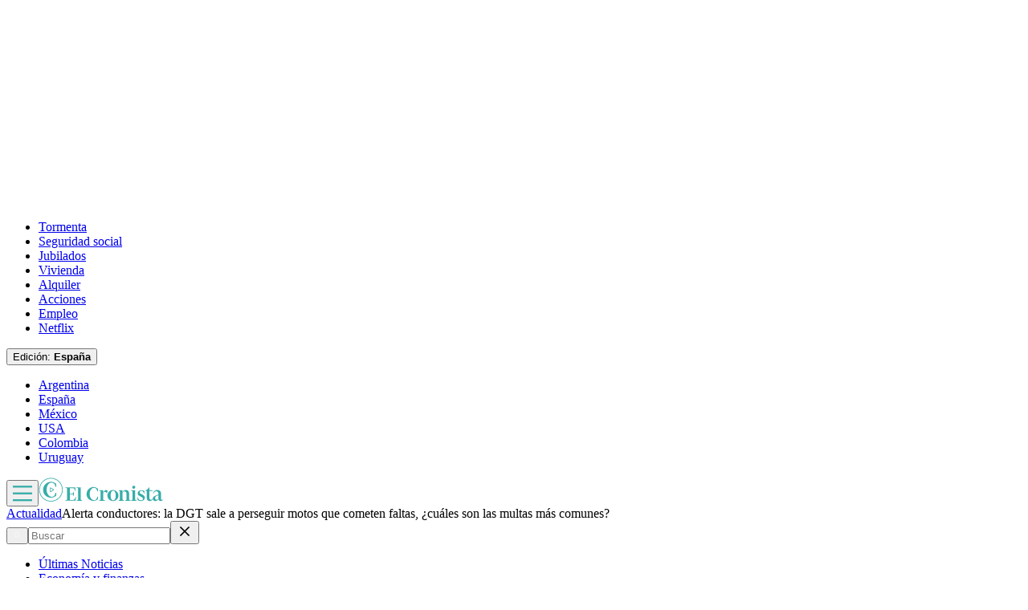

--- FILE ---
content_type: text/html; charset=utf-8
request_url: https://www.cronista.com/espana/actualidad-es/alerta-conductores-la-dgt-sale-a-perseguir-motos-que-cometen-faltas-cuales-son-las-multas-mas-comunes/
body_size: 59421
content:
<!DOCTYPE html><html lang="es"><head><meta charSet="UTF-8"/><meta name="viewport" content="width=device-width, initial-scale=1"/><meta http-equiv="refresh" content="360"/><script>
		(function() {
			function getUserLevel() {
        if (typeof window !== "undefined") {
					const isLgd = document.cookie.includes("crsess=true");
					const isPrm = document.cookie.includes("crprm=true");
					if (isPrm) return "paid";
					if (isLgd) return "lgdin";
					return "anon";
				}
      }
			window.adzone_kv = window.adzone_kv || {};
			window.adzone_kv["usuario"] = getUserLevel();
			window.adzone_kv["tag-principal"] = ["motocicleta"];
			window.adzone_kv["Subsecciones"] = "actualidad-es";
			window.adzone_kv["Secciones"] = "espana";
		}())
	</script><title>Alerta conductores: la DGT sale a perseguir motos que cometen faltas, ¿cuáles son las multas más comunes?</title><meta name="robots" content="index, follow, max-image-preview:large"/><meta property="og:site_name" content="El Cronista"/><meta property="og:type" content="article"/><meta property="og:url" content="https://www.cronista.com/espana/actualidad-es/alerta-conductores-la-dgt-sale-a-perseguir-motos-que-cometen-faltas-cuales-son-las-multas-mas-comunes/"/><meta name="description" content="En un posteo de Twitter, la Dirección General de Tráfico (DGT) recordó algunas de las faltas más graves que suelen cometer los motoristas. Cuáles son las más comunes."/><meta property="og:description" content="En un posteo de Twitter, la Dirección General de Tráfico (DGT) recordó algunas de las faltas más graves que suelen cometer los motoristas. Cuáles son las más comunes."/><meta name="twitter:description" content="En un posteo de Twitter, la Dirección General de Tráfico (DGT) recordó algunas de las faltas más graves que suelen cometer los motoristas. Cuáles son las más comunes."/><meta property="og:title" content="Alerta conductores: la DGT sale a perseguir motos que cometen faltas, ¿cuáles son las multas más comunes?"/><meta name="twitter:title" content="Alerta conductores: la DGT sale a perseguir motos que cometen faltas, ¿cuáles son las multas más comunes?"/><meta property="article:section" content="Actualidad"/><meta name="keywords" content="motocicleta, Tráfico, DGT, faltas, España"/><meta property="og:see_also" content="https://www.cronista.com/espana/actualidad-es/"/><meta property="og:updated_time" content="2025-10-10T12:22:58.119Z"/><meta property="article:modified_time" content="2025-10-10T12:22:58.119Z"/><meta property="article:published_time" content="2023-05-18T09:54:34Z"/><meta property="og:image" content="https://www.cronista.com/resizer/v2/ATXW3DABSRDEZIEAQCEPUMTT4Y.jpg?auth=07a57b870a78ef8431c6dc7cc0cc558edcb63e9fc6270f49187376f177323263&amp;height=630&amp;width=1200&amp;quality=70&amp;smart=true"/><meta name="twitter:image" content="https://www.cronista.com/resizer/v2/ATXW3DABSRDEZIEAQCEPUMTT4Y.jpg?auth=07a57b870a78ef8431c6dc7cc0cc558edcb63e9fc6270f49187376f177323263&amp;height=630&amp;width=1200&amp;quality=70&amp;smart=true"/><meta property="og:image:alt" content="Moto circulando a alta velocidad"/><meta name="twitter:image:alt" content="Moto circulando a alta velocidad"/><meta property="og:image:width" content="1200"/><meta property="og:image:height" content="630"/><meta name="twitter:card" content="summary_large_image"/><meta name="twitter:site" content="@cronista"/><meta property="fb:app_id" content="374016520800650"/><meta property="fb:pages" content="238778949515431"/><script>
    (function() {
      function getCookie(name) {
        if (typeof document === 'undefined') return undefined;
        const value = `; ${document.cookie}`;
        const parts = value.split(`; ${name}=`);
        if (parts.length === 2) return parts.pop().split(';').shift();
        return undefined;
      }

      function trackMarfeelPaso0() {
        window.marfeel = window.marfeel || {};
        if (!window.marfeel.cmd) {
          window.marfeel.cmd = [];
        }

        window.marfeel.cmd.push([
          "compass",
          function (compass) {
            compass.trackConversion("paso-0");
          },
        ]);
      }

      window.ArcPOptions = {
        apiOrigin: 'elcronista-el-cronista-prod.api.arc-cdn.net',
        paywallFunction: function(campaign = '') {
          if (!getCookie('crprm')) {

          trackMarfeelPaso0();

						const wallClassName = 'show-paywall';
            const shouldShowPaywallChain = campaign.includes('suscripciones') && 'free-access' === "closed";
            if (shouldShowPaywallChain) {
							document.body.classList.add(wallClassName);
            } else {
              window.location.href = `${campaign}?returnTo=${encodeURIComponent(window.location.href)}&utm_id=metered`;
            }
          }
        },
        resultsCallback: function(results) {
          if (results && results.triggered && results.triggered.id) {
          }
        },
        customPageData: function() {
          return {
            c: 'story',
            s: '/espana/actualidad-es',
            cr: 'free-access',
            ci: 'TUROIUH7SWYSLN6HORBC647HPA'
          };
        },
        customRegCheck: function() {
          return Promise.resolve({ l: !!getCookie('crsess') });
        },
        customSubCheck: function() {
          const isSubscribed = !!getCookie('crprm');
          return Promise.resolve({ s: isSubscribed, p: isSubscribed ? ['test'] : [] });
        },
        customEntCheck: function() {
          const isSubscribed = !!getCookie('crprm');
          return Promise.resolve({ e: isSubscribed ? ['test'] : [], entitlementsFailed: false });
        },
      };

      var doc = document;
      var script = doc.createElement('script');
      script.src = "https://elcronista-el-cronista-prod.web.arc-cdn.net/arc/subs/p.js";
      script.async = true;
      doc.head.appendChild(script);
    }());
  </script><script defer="" data-cfasync="false" src="https://s.clickiocdn.com/t/215795_wv.js"></script><link rel="canonical" href="https://www.cronista.com/espana/actualidad-es/alerta-conductores-la-dgt-sale-a-perseguir-motos-que-cometen-faltas-cuales-son-las-multas-mas-comunes/"/><link rel="icon" type="image/x-icon" href="/pf/resources/favicon/el-cronista/favicon.ico?d=425&amp;mxId=00000000"/><link rel="apple-touch-icon" sizes="180x180" href="/pf/resources/favicon/el-cronista/apple-touch-icon.png?d=425&amp;mxId=00000000"/><link as="font" crossorigin="" fetchpriority="high" href="/pf/resources/fonts/lato-700.woff2?d=425&amp;mxId=00000000" rel="preload" type="font/woff2"/><link as="font" crossorigin="" fetchpriority="high" href="/pf/resources/fonts/lato-400.woff2?d=425&amp;mxId=00000000" rel="preload" type="font/woff2"/><link as="font" crossorigin="" fetchpriority="high" href="/pf/resources/fonts/lato-300.woff2?d=425&amp;mxId=00000000" rel="preload" type="font/woff2"/><link as="font" crossorigin="" fetchpriority="high" href="/pf/resources/fonts/bitter.woff2?d=425&amp;mxId=00000000" rel="preload" type="font/woff2"/><link as="font" crossorigin="" fetchpriority="high" href="/pf/resources/fonts/titillium-web-200.woff2?d=425&amp;mxId=00000000" rel="preload" type="font/woff2"/><link as="font" crossorigin="" fetchpriority="high" href="/pf/resources/fonts/titillium-web-300.woff2?d=425&amp;mxId=00000000" rel="preload" type="font/woff2"/><link as="font" crossorigin="" fetchpriority="high" href="/pf/resources/fonts/titillium-web-400.woff2?d=425&amp;mxId=00000000" rel="preload" type="font/woff2"/><link as="font" crossorigin="" fetchpriority="high" href="/pf/resources/fonts/titillium-web-600.woff2?d=425&amp;mxId=00000000" rel="preload" type="font/woff2"/><link as="font" crossorigin="" fetchpriority="high" href="/pf/resources/fonts/titillium-web-700.woff2?d=425&amp;mxId=00000000" rel="preload" type="font/woff2"/><link rel="preload" href="/pf/resources/styles/el-cronista/css/article.css?d=425&amp;mxId=00000000" as="style"/><link rel="stylesheet" href="/pf/resources/styles/el-cronista/css/article.css?d=425&amp;mxId=00000000" media="screen"/><link rel="amphtml" href="https://www.cronista.com/espana/actualidad-es/alerta-conductores-la-dgt-sale-a-perseguir-motos-que-cometen-faltas-cuales-son-las-multas-mas-comunes/?outputType=amp-type"/><link rel="alternate" type="application/rss+xml" href="https://www.cronista.com/arc/outboundfeeds/rss/category/espana/actualidad-es"/><script type="application/ld+json">{"@type":"NewsArticle","@context":"https://schema.org","articleBody":"El objetivo principal de laDirección General de Tráfico (DGT) es hacer que las calles, carreteras y autopistas de España sean seguras para transitar. Por ese motivo, no tienen reparos a la hora de aplicar sancionesa aquellos vehículos que no cumplan con la ley de tráfico. Recientemente, el organismo hizo una publicación en su cuenta oficial de Twitter, donde indicó algunas faltas que suelen tener los motoristas. Estas son muy comunes y pueden resultar en accidentes graves, por lo que la DGT busca cambiarlas. Por sus dimensiones, las motocicletas pueden aprovechar los huecos entre coches para adelantarse. Y, si bien se trata de una maniobra permitida, la realidad es que hacer zig-zag a altas velocidades pone en riesgo la seguridad tanto del motorista como de quienes circulan alrededor de él. El organismo mencionó en su posteo que las multas por exceso de velocidad son las mismas que con los coches. Es por eso que siempre es importante recordar que una buena práctica es no superar los límites establecidos, respetando esta y las demás normas de circulación. Otro de los avisos de la DGT pone su foco en la distancia entre motocicletas y coches. La recomendación que se hace es evitar circular pegado al vehículo que esté delante. Esto se debe a que, en caso de frenada, el margen de acción es menor y el riesgo de colisión aumenta. Otro de los puntos que recuerda el organismo es evitar conducir de manera agresiva en cualquier situación, ya que puede dar pie a accidentes. Estos, además de ser un riesgo para el peatón o quien circule cerca, pueden ser incluso más peligrosos para las personas que se encuentran en la motocicleta.","articleSection":"Actualidad","author":[],"dateCreated":"2025-10-10T12:22:55.593Z","dateModified":"2025-10-10T12:22:58.119Z","datePublished":"2023-05-18T09:54:34Z","description":"En un posteo de Twitter, la Dirección General de Tráfico (DGT) recordó algunas de las faltas más graves que suelen cometer los motoristas. Cuáles son las más comunes.","headline":"Alerta conductores: la DGT sale a perseguir motos que cometen faltas, ¿cuáles son las multas más comunes?","image":[{"@type":"ImageObject","width":375,"height":250,"url":"https://www.cronista.com/resizer/v2/ATXW3DABSRDEZIEAQCEPUMTT4Y.jpg?auth=07a57b870a78ef8431c6dc7cc0cc558edcb63e9fc6270f49187376f177323263&height=250&width=375&quality=70&smart=true","description":"Moto circulando a alta velocidad"},{"@type":"ImageObject","width":450,"height":300,"url":"https://www.cronista.com/resizer/v2/ATXW3DABSRDEZIEAQCEPUMTT4Y.jpg?auth=07a57b870a78ef8431c6dc7cc0cc558edcb63e9fc6270f49187376f177323263&height=300&width=450&quality=70&smart=true","description":"Moto circulando a alta velocidad"},{"@type":"ImageObject","width":600,"height":400,"url":"https://www.cronista.com/resizer/v2/ATXW3DABSRDEZIEAQCEPUMTT4Y.jpg?auth=07a57b870a78ef8431c6dc7cc0cc558edcb63e9fc6270f49187376f177323263&height=400&width=600&quality=70&smart=true","description":"Moto circulando a alta velocidad"},{"@type":"ImageObject","width":768,"height":512,"url":"https://www.cronista.com/resizer/v2/ATXW3DABSRDEZIEAQCEPUMTT4Y.jpg?auth=07a57b870a78ef8431c6dc7cc0cc558edcb63e9fc6270f49187376f177323263&height=512&width=768&quality=70&smart=true","description":"Moto circulando a alta velocidad"},{"@type":"ImageObject","width":990,"height":660,"url":"https://www.cronista.com/resizer/v2/ATXW3DABSRDEZIEAQCEPUMTT4Y.jpg?auth=07a57b870a78ef8431c6dc7cc0cc558edcb63e9fc6270f49187376f177323263&height=660&width=990&quality=70&smart=true","description":"Moto circulando a alta velocidad"},{"@type":"ImageObject","width":800,"height":533,"url":"https://www.cronista.com/resizer/v2/ATXW3DABSRDEZIEAQCEPUMTT4Y.jpg?auth=07a57b870a78ef8431c6dc7cc0cc558edcb63e9fc6270f49187376f177323263&height=533&width=800&quality=70&smart=true","description":"Moto circulando a alta velocidad"},{"@type":"ImageObject","width":1200,"height":800,"url":"https://www.cronista.com/resizer/v2/ATXW3DABSRDEZIEAQCEPUMTT4Y.jpg?auth=07a57b870a78ef8431c6dc7cc0cc558edcb63e9fc6270f49187376f177323263&height=800&width=1200&quality=70&smart=true","description":"Moto circulando a alta velocidad"},{"@type":"ImageObject","width":375,"height":250,"url":"https://www.cronista.com/resizer/v2/ZGVAI3BZRVFHLHXOSEOYGSCX6Y.jpg?auth=4e2bb9030b0106eff7ef9d4f6b2ebd4aada2eb1fddf40c041e42d9a4cf416f09&height=250&width=375&quality=70&smart=true","description":"6465fc6c0cba6.jpg"},{"@type":"ImageObject","width":450,"height":300,"url":"https://www.cronista.com/resizer/v2/ZGVAI3BZRVFHLHXOSEOYGSCX6Y.jpg?auth=4e2bb9030b0106eff7ef9d4f6b2ebd4aada2eb1fddf40c041e42d9a4cf416f09&height=300&width=450&quality=70&smart=true","description":"6465fc6c0cba6.jpg"},{"@type":"ImageObject","width":600,"height":400,"url":"https://www.cronista.com/resizer/v2/ZGVAI3BZRVFHLHXOSEOYGSCX6Y.jpg?auth=4e2bb9030b0106eff7ef9d4f6b2ebd4aada2eb1fddf40c041e42d9a4cf416f09&height=400&width=600&quality=70&smart=true","description":"6465fc6c0cba6.jpg"},{"@type":"ImageObject","width":768,"height":512,"url":"https://www.cronista.com/resizer/v2/ZGVAI3BZRVFHLHXOSEOYGSCX6Y.jpg?auth=4e2bb9030b0106eff7ef9d4f6b2ebd4aada2eb1fddf40c041e42d9a4cf416f09&height=512&width=768&quality=70&smart=true","description":"6465fc6c0cba6.jpg"},{"@type":"ImageObject","width":990,"height":660,"url":"https://www.cronista.com/resizer/v2/ZGVAI3BZRVFHLHXOSEOYGSCX6Y.jpg?auth=4e2bb9030b0106eff7ef9d4f6b2ebd4aada2eb1fddf40c041e42d9a4cf416f09&height=660&width=990&quality=70&smart=true","description":"6465fc6c0cba6.jpg"},{"@type":"ImageObject","width":800,"height":533,"url":"https://www.cronista.com/resizer/v2/ZGVAI3BZRVFHLHXOSEOYGSCX6Y.jpg?auth=4e2bb9030b0106eff7ef9d4f6b2ebd4aada2eb1fddf40c041e42d9a4cf416f09&height=533&width=800&quality=70&smart=true","description":"6465fc6c0cba6.jpg"},{"@type":"ImageObject","width":1200,"height":800,"url":"https://www.cronista.com/resizer/v2/ZGVAI3BZRVFHLHXOSEOYGSCX6Y.jpg?auth=4e2bb9030b0106eff7ef9d4f6b2ebd4aada2eb1fddf40c041e42d9a4cf416f09&height=800&width=1200&quality=70&smart=true","description":"6465fc6c0cba6.jpg"}],"keywords":["motocicleta","Tráfico","DGT","faltas","España"],"mainEntity":{"@type":"ItemList","itemListElement":[{"@type":"ListItem","position":0,"item":{"@type":"WebPage","@id":"https://www.cronista.com/tema/motocicleta/","name":"motocicleta"}},{"@type":"ListItem","position":1,"item":{"@type":"WebPage","@id":"https://www.cronista.com/tema/trafico/","name":"Tráfico"}},{"@type":"ListItem","position":2,"item":{"@type":"WebPage","@id":"https://www.cronista.com/tema/dgt/","name":"DGT"}},{"@type":"ListItem","position":3,"item":{"@type":"WebPage","@id":"https://www.cronista.com/tema/faltas/","name":"faltas"}},{"@type":"ListItem","position":4,"item":{"@type":"WebPage","@id":"https://www.cronista.com/tema/espana/","name":"España"}}]},"mainEntityOfPage":{"@type":"WebPage","@id":"https://www.cronista.com/espana/actualidad-es/alerta-conductores-la-dgt-sale-a-perseguir-motos-que-cometen-faltas-cuales-son-las-multas-mas-comunes/"},"publisher":{"@type":"Organization","name":"El Cronista","url":"https://www.cronista.com/","logo":{"@type":"ImageObject","url":"https://www.cronista.com/resizer/v2/QY4UPKEGRFDS3EOQISI6X4NG6M.png?auth=e7957b8ceb3067a9d53a10ccb285f4801732f38269f2978cf6d1345cdc8667db","height":84,"width":512},"sameAs":["https://www.facebook.com/cronistacom","https://www.instagram.com/cronistacom","https://www.twitter.com/cronistacom"]}}</script><script type="application/ld+json">{"@type":"NewsMediaOrganization","@context":"https://schema.org","description":"El Cronista es uno de los Diarios Económicos de Argentina más valoraEs la fuente más confiable de información sobre Economía, Finanzas y Negocios.","logo":{"@type":"ImageObject","url":"https://www.cronista.com/resizer/v2/QY4UPKEGRFDS3EOQISI6X4NG6M.png?auth=e7957b8ceb3067a9d53a10ccb285f4801732f38269f2978cf6d1345cdc8667db","height":84,"width":512},"name":"El Cronista","sameAs":["https://www.facebook.com/cronistacom","https://www.instagram.com/cronistacom","https://www.twitter.com/cronistacom"],"url":"https://www.cronista.com/","verificationFactCheckingPolicy":"https://www.cronista.com/institucional/politicas-de-privacidad/"}</script><script type="application/ld+json">{"@type":"WebSite","@context":"https://schema.org","url":"https://www.cronista.com","potentialAction":{"@type":"SearchAction","target":"https://www.cronista.com/buscador/?query={search_term_string}","query-input":"required name=search_term_string"}}</script><script type="application/ld+json">{"@type":"BreadcrumbList","@context":"https://schema.org","itemListElement":[{"@type":"ListItem","position":1,"item":{"@id":"https://www.cronista.com/","name":"El Cronista"}},{"@type":"ListItem","position":2,"item":{"@id":"https://www.cronista.com/espana/","name":"espana"}},{"@type":"ListItem","position":3,"item":{"@id":"https://www.cronista.com/espana/actualidad-es/","name":"Actualidad"}},{"@type":"ListItem","position":4,"item":{"@id":"https://www.cronista.com/espana/actualidad-es/alerta-conductores-la-dgt-sale-a-perseguir-motos-que-cometen-faltas-cuales-son-las-multas-mas-comunes/","name":"Alerta conductores: la DGT sale a perseguir motos que cometen faltas, ¿cuáles son las multas más comunes?"}}]}</script><script type="application/javascript" id="polyfill-script">if(!Array.prototype.includes||!(window.Object && window.Object.assign)||!window.Promise||!window.Symbol||!window.fetch){document.write('<script type="application/javascript" src="/pf/dist/engine/polyfill.js?d=425&mxId=00000000" defer=""><\/script>')}</script><script id="fusion-engine-react-script" type="application/javascript" src="/pf/dist/engine/react.js?d=425&amp;mxId=00000000" defer=""></script><script id="fusion-engine-combinations-script" type="application/javascript" src="/pf/dist/components/combinations/default.js?d=425&amp;mxId=00000000" defer=""></script><script>
	(function(w,d,s,l,i){w[l]=w[l]||[];w[l].push({'gtm.start':
new Date().getTime(),event:'gtm.js'});var f=d.getElementsByTagName(s)[0],
j=d.createElement(s),dl=l!='dataLayer'?'&l='+l:'';j.async=true;j.src=
'https://www.googletagmanager.com/gtm.js?id='+i+dl;f.parentNode.insertBefore(j,f);
})(window,document,'script','dataLayer','GTM-PXJM8DT');
	</script><script async="" data-integration="comscore" src="https://sb.scorecardresearch.com/beacon.js"></script><script defer="" data-integration="comscore">
	var _comscore = _comscore || [];
	_comscore.push({ c1: "2", c2: "6906413", options: {enableFirstPartyCookie: true,bypassUserConsentRequirementFor1PCookie: true}});
	(function() {
              var s = document.createElement("script"), el = document.getElementsByTagName("script")[0]; s.async = true;
              s.src = "https://sb.scorecardresearch.com/cs/6906413/beacon.js";
              el.parentNode.insertBefore(s, el);
            })();
	</script><meta property="article:author" content="ingalatech-io"/><meta property="mrf:authors" content="ingalatech-io"/><meta property="mrf:tags" content="vertical:España;seccion:Actualidad"/><script data-integration="marfeel">
    (function() {
        window.marfeel = window.marfeel || {};
        window.marfeel.cmd = window.marfeel.cmd || [];
        
        var mrfTech = 0;
				
        
        window.marfeel.config = {
            accountId: "2519",
            pageType: mrfTech
        };
        
        const isSubscriber = document.cookie.includes("crprm=true");
        const isLogged = document.cookie.includes("crsess=true");
        
        let userType;
        if (isSubscriber) {
            userType = '3'; 
        } else if (isLogged) {
            userType = '2';
        } else {
            userType = '0';
        }

        window.marfeel.cmd.push(['compass', function(compass) {
            compass.setUserType(userType);
        }]);

        
				
				
        
        function injectScript(src, isModule) {
            var script = document.createElement('script');
            script.src = src;
            if (isModule) {
                script.type = 'module';
            } else {
                script.async = true;
                script.type = 'text/javascript';
                script.setAttribute('nomodule', '');
            }
            var firstScript = document.getElementsByTagName('script')[0];
            firstScript.parentNode.insertBefore(script, firstScript);
        }
        
        var resourcesPath = 'https://sdk.mrf.io/statics';
        injectScript(resourcesPath + '/marfeel-sdk.js?id=' + "2519", true);
        injectScript(resourcesPath + '/marfeel-sdk.es5.js?id=' + "2519", false);
    })();
</script><script async="" src="https://securepubads.g.doubleclick.net/tag/js/gpt.js"></script><script async="" src="https://s1.adzonestatic.com/c/18_cronista-2025-1.js"></script><style>
div[class^="ad-slot-"] {min-width:100%;display:block;}
.ad-slot-middle {height:auto;min-height:90px;}
.ad-slot-middle_big {height:auto;min-height:90px;}
.ad-slot-outtext {height:auto;min-height:90px;}
.ad-slot-box {min-height:250px}
.ad-slot-bigbox {height:600px;}
.ad-slot-sidebar {height:600px;}

@media screen and (max-width:767px) {
  .ad-slot-middle {min-height:100px}
  .ad-slot-header {min-height:100px}
  .ad-slot-intext {min-height:250px}
  .ad-slot-under_ header{height:100px}
}

@media screen and (min-width:768px) {
  .ad-slot-middle {min-height:100px}
  .ad-slot-header {min-height:250px;}
  .ad-slot-intext {min-height:250px}
  .ad-slot-under_header{height:100px}
}
</style><script src="https://cdn.onesignal.com/sdks/web/v16/OneSignalSDK.page.js" defer=""></script><script defer="" data-integration="oneSignal">window.OneSignalDeferred = window.OneSignalDeferred || [];
    OneSignalDeferred.push(function(OneSignal) {
      OneSignal.init({
        appId: "07a4dde1-2f09-4df5-b514-c6a4726fc7dd",
        serviceWorkerPath: "OneSignalSDKWorker.js?d=425&mxId=00000000&",
        notifyButton: {
          enable: false
        },
				promptOptions: {
					slidedown: {
						prompts: [
							{
								type: "push",
								autoPrompt: true,
								text: {
								  actionMessage: "¡Activá las notificaciones para enterarte de las últimas noticias!",
									acceptButton: "Activar",
									cancelButton: "En otro momento",
								},
								delay: {
									pageViews: 1,
									timeDelay: 10,
								},
							},
						],
					},
				},
				welcomeNotification: {
					disable: false,
					message: "¡Gracias por suscribirte!",
					title: "El Cronista",
					url: "https://www.cronista.com/",
				},
      });
    });

    OneSignalDeferred.push(function(OneSignal) {
      const isSubscriber = document.cookie.includes("crprm=true");
      const isLogged = document.cookie.includes("crsess=true");

      const isEnabled = OneSignal.User.PushSubscription.optedIn;
      
      if (isEnabled && isSubscriber) {
        OneSignal.User.addTags({'user_type': 'Member'});
      }
    });

    OneSignalDeferred.push(function(OneSignal) {
      OneSignal.User.PushSubscription.addEventListener("change", function(event) {
        if (event.current.token) {
          function getCookie(name) {
              const value = '; ' + document.cookie;
              const parts = value.split('; ' + name + '=');
              if (parts.length === 2) return parts.pop().split(';').shift();
              return null;
          }
          
          const userId = getCookie('cruuid');

          if (userId) { 
              OneSignal.login(userId);
          }
        }
      });
    });</script>
<script>(window.BOOMR_mq=window.BOOMR_mq||[]).push(["addVar",{"rua.upush":"false","rua.cpush":"false","rua.upre":"false","rua.cpre":"true","rua.uprl":"false","rua.cprl":"false","rua.cprf":"false","rua.trans":"SJ-0883f108-e9b0-437b-a497-a522c9b25126","rua.cook":"true","rua.ims":"false","rua.ufprl":"false","rua.cfprl":"true","rua.isuxp":"false","rua.texp":"norulematch","rua.ceh":"false","rua.ueh":"false","rua.ieh.st":"0"}]);</script>
                              <script>!function(e){var n="https://s.go-mpulse.net/boomerang/";if("False"=="True")e.BOOMR_config=e.BOOMR_config||{},e.BOOMR_config.PageParams=e.BOOMR_config.PageParams||{},e.BOOMR_config.PageParams.pci=!0,n="https://s2.go-mpulse.net/boomerang/";if(window.BOOMR_API_key="Z8R8G-6WW4B-5QE3M-5PC63-NTJQL",function(){function e(){if(!o){var e=document.createElement("script");e.id="boomr-scr-as",e.src=window.BOOMR.url,e.async=!0,i.parentNode.appendChild(e),o=!0}}function t(e){o=!0;var n,t,a,r,d=document,O=window;if(window.BOOMR.snippetMethod=e?"if":"i",t=function(e,n){var t=d.createElement("script");t.id=n||"boomr-if-as",t.src=window.BOOMR.url,BOOMR_lstart=(new Date).getTime(),e=e||d.body,e.appendChild(t)},!window.addEventListener&&window.attachEvent&&navigator.userAgent.match(/MSIE [67]\./))return window.BOOMR.snippetMethod="s",void t(i.parentNode,"boomr-async");a=document.createElement("IFRAME"),a.src="about:blank",a.title="",a.role="presentation",a.loading="eager",r=(a.frameElement||a).style,r.width=0,r.height=0,r.border=0,r.display="none",i.parentNode.appendChild(a);try{O=a.contentWindow,d=O.document.open()}catch(_){n=document.domain,a.src="javascript:var d=document.open();d.domain='"+n+"';void(0);",O=a.contentWindow,d=O.document.open()}if(n)d._boomrl=function(){this.domain=n,t()},d.write("<bo"+"dy onload='document._boomrl();'>");else if(O._boomrl=function(){t()},O.addEventListener)O.addEventListener("load",O._boomrl,!1);else if(O.attachEvent)O.attachEvent("onload",O._boomrl);d.close()}function a(e){window.BOOMR_onload=e&&e.timeStamp||(new Date).getTime()}if(!window.BOOMR||!window.BOOMR.version&&!window.BOOMR.snippetExecuted){window.BOOMR=window.BOOMR||{},window.BOOMR.snippetStart=(new Date).getTime(),window.BOOMR.snippetExecuted=!0,window.BOOMR.snippetVersion=12,window.BOOMR.url=n+"Z8R8G-6WW4B-5QE3M-5PC63-NTJQL";var i=document.currentScript||document.getElementsByTagName("script")[0],o=!1,r=document.createElement("link");if(r.relList&&"function"==typeof r.relList.supports&&r.relList.supports("preload")&&"as"in r)window.BOOMR.snippetMethod="p",r.href=window.BOOMR.url,r.rel="preload",r.as="script",r.addEventListener("load",e),r.addEventListener("error",function(){t(!0)}),setTimeout(function(){if(!o)t(!0)},3e3),BOOMR_lstart=(new Date).getTime(),i.parentNode.appendChild(r);else t(!1);if(window.addEventListener)window.addEventListener("load",a,!1);else if(window.attachEvent)window.attachEvent("onload",a)}}(),"".length>0)if(e&&"performance"in e&&e.performance&&"function"==typeof e.performance.setResourceTimingBufferSize)e.performance.setResourceTimingBufferSize();!function(){if(BOOMR=e.BOOMR||{},BOOMR.plugins=BOOMR.plugins||{},!BOOMR.plugins.AK){var n="true"=="true"?1:0,t="cookiepresent",a="cj3w3max3thiu2map3ca-f-c49ca3d9e-clientnsv4-s.akamaihd.net",i="false"=="true"?2:1,o={"ak.v":"39","ak.cp":"1855334","ak.ai":parseInt("1239923",10),"ak.ol":"0","ak.cr":9,"ak.ipv":4,"ak.proto":"h2","ak.rid":"55a0bf18","ak.r":41406,"ak.a2":n,"ak.m":"dscr","ak.n":"ff","ak.bpcip":"18.119.109.0","ak.cport":53864,"ak.gh":"23.216.9.138","ak.quicv":"","ak.tlsv":"tls1.3","ak.0rtt":"","ak.0rtt.ed":"","ak.csrc":"-","ak.acc":"","ak.t":"1770028740","ak.ak":"hOBiQwZUYzCg5VSAfCLimQ==PgG5L8Vl+yoACRUrnbhtXD4ilSPQinG3x5Arm6pHSANRcn3udLnx6gQPzcQ+8rJTVYIzKYEExT0TYiss1UHYrU6Y5/RTGiIJsyl5QeQbfUENd7m/dBd/aHR+BnOWMmsw4gGMGLJZdq7yVeZb40RX4cDzuVyspzoqWcFrWj5N0jQNbEH3WFXjJqFLbL0VaDWswvw62dNGBE8/2jmfpjomM62Jb7LpEYds+XYjq0PaXssTXg2AIDagbrqwH+9wow6r7qBOckDRfklpYSEnlV9UWGl+rfcWbYk494AyrldvtF9GlEXXqEkIxAkiIOXXGNnpPqyrYSIUjbSL8sd9hwgJXYRexeoRsK/yO2e/1gNz1S7eg1lUTYElviPz0NlXp1KQGx+KMHTbn3XfD9BSAWnjNGXWpEXjVmXpfS2wLx62GhA=","ak.pv":"8","ak.dpoabenc":"","ak.tf":i};if(""!==t)o["ak.ruds"]=t;var r={i:!1,av:function(n){var t="http.initiator";if(n&&(!n[t]||"spa_hard"===n[t]))o["ak.feo"]=void 0!==e.aFeoApplied?1:0,BOOMR.addVar(o)},rv:function(){var e=["ak.bpcip","ak.cport","ak.cr","ak.csrc","ak.gh","ak.ipv","ak.m","ak.n","ak.ol","ak.proto","ak.quicv","ak.tlsv","ak.0rtt","ak.0rtt.ed","ak.r","ak.acc","ak.t","ak.tf"];BOOMR.removeVar(e)}};BOOMR.plugins.AK={akVars:o,akDNSPreFetchDomain:a,init:function(){if(!r.i){var e=BOOMR.subscribe;e("before_beacon",r.av,null,null),e("onbeacon",r.rv,null,null),r.i=!0}return this},is_complete:function(){return!0}}}}()}(window);</script></head><body><div id="fusion-app"><div class="right-rail"><header class="right-rail__header"><div class="adzone-ad adzone-ad--header adzone-ad--header--espana"><div class="ad-slot-header " id="ad-slot-header"></div></div><div class="masthead espana article"><div></div><div class="masthead__wrapper"><nav class="masthead__nav  "><div class="masthead__nav-wrapper "><ul class="masthead__nav-list masthead__nav-list-topics"><li class="masthead__nav-list-item"><a aria-label="Tormenta" class="link" href="/tema/tormenta-es/" target="_self">Tormenta</a></li><li class="masthead__nav-list-item"><a aria-label="Seguridad social" class="link" href="/tema/seguridad-social-es/" target="_self">Seguridad social</a></li><li class="masthead__nav-list-item"><a aria-label="Jubilados" class="link" href="/tema/jubilados-es/" target="_self">Jubilados</a></li><li class="masthead__nav-list-item"><a aria-label="Vivienda" class="link" href="/tema/vivienda-es/" target="_self">Vivienda</a></li><li class="masthead__nav-list-item"><a aria-label="Alquiler" class="link" href="/tema/alquiler-es/" target="_self">Alquiler</a></li><li class="masthead__nav-list-item"><a aria-label="Acciones" class="link" href="/tema/acciones-es/" target="_self">Acciones</a></li><li class="masthead__nav-list-item"><a aria-label="Empleo" class="link" href="/tema/empleo-es/" target="_self">Empleo</a></li><li class="masthead__nav-list-item"><a aria-label="Netflix" class="link" href="/tema/netflix-es/" target="_self">Netflix</a></li></ul><div class="masthead__nav-separation masthead__nav-separation--edition"></div><button type="button" class="masthead__nav-sites-button" aria-label="Edición">Edición: <b>España</b></button><ul class="masthead__nav-list masthead__nav-list-countries "><li class="masthead__nav-list-item-countries"><a class="link" href="/?noredirect" target="_self">Argentina</a></li><li class="masthead__nav-list-item-countries"><a class="link" href="/espana/" target="_self">España</a></li><li class="masthead__nav-list-item-countries"><a class="link" href="/mexico/" target="_self">México</a></li><li class="masthead__nav-list-item-countries"><a class="link" href="/usa/" target="_self">USA</a></li><li class="masthead__nav-list-item-countries"><a class="link" href="/colombia/" target="_self">Colombia</a></li><li class="masthead__nav-list-item-countries"><a class="link" href="/uruguay/" target="_self">Uruguay</a></li></ul></div></nav><header class="masthead__main article"><input type="checkbox" id="masthead-modal-toggle" class="masthead__modal-checkbox" hidden=""/><div class="masthead__main-left"><button type="button" class="masthead__main-search" aria-label="Abrir menú de navegación"><svg class="burger-icon" viewBox="0 0 512 512" version="1.1" xml:space="preserve" x="0px" y="0px" width="24" height="24" aria-hidden="true" role="img"><path d="M 512 113 L 0 113 " stroke="#37ada8" stroke-width="50" fill="none"></path><path d="M 512 293 L 0 293 " stroke="#37ada8" stroke-width="50" fill="none"></path><path d="M 512 473 L 0 473 " stroke="#37ada8" stroke-width="50" fill="none"></path></svg></button><a aria-label="Ir a la página de inicio" class="masthead__main-titled-logo" href="/" target="_self"><svg class="logo-el-cronista-circle-icon" width="31" height="30" viewBox="0 0 31 30" fill="none" aria-hidden="true" role="img"><path d="M15.4049 29.9024C7.27492 29.9024 0.659668 23.2881 0.659668 15.1571C0.659668 7.02611 7.27492 0.410858 15.4049 0.410858C23.5349 0.410858 30.1512 7.02611 30.1512 15.1571C30.1512 23.2881 23.5359 29.9024 15.4049 29.9024ZM15.4049 1.25493C7.73967 1.25493 1.50323 7.49137 1.50323 15.1571C1.50323 22.8229 7.73967 29.0593 15.4049 29.0593C23.0702 29.0593 29.3071 22.8229 29.3071 15.1571C29.3071 7.49137 23.0712 1.25493 15.4049 1.25493ZM16.1239 6.31679C17.2395 6.31628 18.1278 6.63001 19.041 7.28035C20.1322 8.0573 20.5446 9.21001 20.8903 10.4868L21.0988 11.4224C21.3053 11.4061 21.9429 11.4224 21.9429 11.4224V7.79747C20.5929 6.64933 18.4156 5.27137 15.682 5.27137C15.6246 5.27086 15.5656 5.27238 15.5076 5.27289C14.8303 5.28001 14.1124 5.3695 13.4239 5.5312C13.2335 5.57566 13.0444 5.62585 12.857 5.68171C12.4861 5.79299 12.1209 5.92229 11.7627 6.06916C11.5886 6.14084 11.4163 6.21697 11.2461 6.29747C9.05052 7.3373 7.42594 9.0295 6.41763 11.3949C6.21831 11.8615 6.05463 12.3426 5.92797 12.8339C5.55374 14.2876 5.52272 15.7846 5.80594 17.3044C6.22594 19.5605 7.34458 21.4134 9.13238 22.8448C10.7361 24.1287 12.5758 24.8395 14.628 25.0088C14.9387 25.0348 15.2478 25.0444 15.5554 25.0419L15.682 25.0434C16.3804 25.0419 17.0758 24.9519 17.7515 24.7754L17.9442 24.7302C19.2215 24.4012 20.3758 23.8297 21.3744 22.9734C21.5681 22.8269 21.7577 22.675 21.9429 22.5178V18.8924C21.9429 18.8924 21.3058 18.9087 21.0988 18.8924C21.0271 19.2178 20.9727 19.527 20.8903 19.8285C20.5705 21.0117 20.2629 22.0668 19.2907 22.8595C18.5234 23.4849 17.8461 23.9868 16.3573 23.9868C12.9775 23.9868 10.0481 19.7903 10.0481 15.1587C10.0481 10.527 12.4527 6.31781 16.1239 6.31781V6.31679ZM14.7464 18.1068C14.5968 18.1067 14.4498 18.0671 14.3203 17.9919C14.1901 17.9178 14.0819 17.8103 14.007 17.6806C13.932 17.5508 13.8929 17.4034 13.8937 17.2536V13.2173C13.8929 13.0674 13.932 12.9201 14.007 12.7903C14.0819 12.6606 14.1901 12.5531 14.3203 12.479C14.5873 12.3254 14.9056 12.3254 15.1726 12.479L18.6678 14.4971C18.7979 14.5713 18.9059 14.6787 18.9808 14.8083C19.0557 14.938 19.0947 15.0852 19.0939 15.2349C19.0948 15.3847 19.0558 15.5321 18.9809 15.6618C18.906 15.7916 18.798 15.8991 18.6678 15.9732L15.1726 17.9914C15.0431 18.0666 14.8961 18.1067 14.7464 18.1068ZM14.7505 13.2102L14.7378 15.1597V17.2536L16.5526 16.2209L18.2463 15.2431L14.751 13.2102H14.7505Z" fill="#37ADA8"></path></svg><svg class="logo-el-cronista-text-icon" width="127" height="20" viewBox="0 0 127 20" fill="none" aria-hidden="true" role="img"><path d="M16.2694 2.89229V2.25446H21.5176V16.6057C21.5176 18.1047 21.8203 18.2562 23.1582 18.2562V18.902H16.58V18.2721C17.9498 18.2721 18.2525 18.1206 18.2525 16.6217V4.54268C18.2525 3.04378 17.8861 2.89229 16.2694 2.89229Z" fill="#37ADA8"></path><path d="M61.9503 19.221C60.5769 19.2912 59.214 18.9473 58.0379 18.2338C56.8618 17.5203 55.9266 16.4698 55.3532 15.2185C54.7796 13.967 54.5944 12.5723 54.8212 11.2143C55.0481 9.85638 55.6767 8.59784 56.6257 7.60138C57.5747 6.60491 58.8004 5.91638 60.1445 5.62482C61.4885 5.33325 62.889 5.45205 64.1649 5.96586C65.4408 6.47967 66.5332 7.36486 67.3012 8.50696C68.0693 9.64905 68.4773 10.9955 68.4728 12.3724C68.5134 14.1475 67.8499 15.8666 66.6275 17.1531C65.4051 18.4397 63.7233 19.189 61.9503 19.237M61.9503 6.29696C60.0629 6.29696 58.7648 8.30614 58.7648 12.3724C58.7648 16.4386 60.047 18.4158 61.9503 18.4158C63.8537 18.4158 65.1359 16.3987 65.1359 12.3724C65.1359 8.34601 63.8537 6.29696 61.9503 6.29696Z" fill="#37ADA8"></path><path d="M75.2659 18.9175H68.6479V18.2717C70.0257 18.2717 70.3283 18.1202 70.3283 16.6293V8.0823C70.3283 6.58338 70.0257 6.4319 68.6479 6.4319V5.78609H73.5935V8.17797C73.9805 7.40675 74.5646 6.75187 75.2864 6.27993C76.0082 5.80798 76.8419 5.53582 77.7028 5.49109C80.4823 5.49109 81.7884 7.50824 81.7884 9.94793V16.6373C81.7884 18.1282 82.0989 18.2797 83.4688 18.2797V18.9255H76.8826V18.2717C78.2206 18.2717 78.5311 18.1202 78.5311 16.6293V10.4582C78.5311 8.26567 77.6152 7.22122 76.0305 7.22122C75.5173 7.23813 75.0188 7.39578 74.589 7.67697C74.1592 7.95816 73.8149 8.3521 73.5935 8.8158V16.6054C73.5935 18.0963 73.8961 18.2478 75.2659 18.2478V18.9175Z" fill="#37ADA8"></path><path d="M84.2971 6.433V5.78718H89.2665V16.6224C89.2665 18.1214 89.5692 18.2728 90.9389 18.2728V18.9186H84.3209V18.2728C85.6987 18.2728 86.0012 18.1214 86.0012 16.6224V8.08339C86.0012 6.58448 85.6987 6.433 84.3209 6.433M87.5543 0.190182C87.8013 0.185934 88.0467 0.231111 88.276 0.323065C88.5053 0.415019 88.714 0.551897 88.8898 0.725672C89.0656 0.899447 89.205 1.10662 89.2997 1.33504C89.3946 1.56345 89.4428 1.80851 89.4417 2.05585C89.4374 2.55349 89.2365 3.02922 88.8828 3.37887C88.5291 3.72853 88.0513 3.92365 87.5543 3.92152C87.0535 3.92583 86.5713 3.7324 86.212 3.38318C85.8528 3.03395 85.6454 2.55705 85.635 2.05585C85.637 1.8067 85.6885 1.56045 85.7863 1.33138C85.8842 1.1023 86.0266 0.894969 86.2051 0.721408C86.3836 0.547847 86.5949 0.411515 86.8265 0.320322C87.058 0.22913 87.3054 0.184894 87.5543 0.190182Z" fill="#37ADA8"></path><path d="M98.9505 16.3603C98.9505 15.2919 98.2581 14.8135 97.103 14.2076L94.8411 12.9957C93.5191 12.31 92.452 11.2735 92.452 9.59922C92.452 7.20734 94.658 5.68451 97.0711 5.68451C98.3457 5.72547 99.5981 6.03805 100.743 6.60139V9.79056H99.9457C99.9457 7.55018 98.5762 6.48978 96.9596 6.48978C96.6989 6.4736 96.4376 6.5104 96.1915 6.59799C95.9454 6.68559 95.7196 6.82214 95.5276 6.99943C95.3356 7.17674 95.1815 7.3911 95.0745 7.62963C94.9674 7.86816 94.9098 8.1259 94.9049 8.38734C94.9049 9.34409 95.542 9.76665 96.6091 10.2849L98.6476 11.3532C100.201 12.1506 101.34 13.2508 101.34 15.1405C101.34 17.5323 99.1895 19.2226 96.5614 19.2226C95.007 19.2528 93.4798 18.8108 92.1812 17.9548V14.5265H92.7945C92.9219 16.9981 94.459 18.3296 96.5614 18.3296C97.9952 18.3296 98.9505 17.6678 98.9505 16.3204" fill="#37ADA8"></path><path d="M111.207 16.3575C110.992 16.7474 110.679 17.0741 110.299 17.3049C109.919 17.5358 109.486 17.6627 109.041 17.673C107.671 17.673 107.026 16.6046 107.026 15.1377V6.78999H111.008L110.427 5.68973H107.002V2.15771H106.787C105.528 3.79801 103.989 5.20172 102.24 6.30365V6.73418H103.737V15.5523C103.724 16.0395 103.81 16.5245 103.99 16.977C104.171 17.4296 104.443 17.8403 104.789 18.1839C105.134 18.5274 105.546 18.7966 105.999 18.9747C106.452 19.1529 106.937 19.2363 107.424 19.2198C108.288 19.2115 109.132 18.9721 109.872 18.5262C110.611 18.0804 111.218 17.4444 111.63 16.6845L111.207 16.3575Z" fill="#37ADA8"></path><path d="M2.55557 2.95607V2.25446H14.8598C14.8598 3.64971 14.9076 5.05295 14.9314 6.47214H14.4058C14.3581 6.20106 14.3262 5.92998 14.2625 5.67485C14.1811 5.33787 14.0828 5.00524 13.9678 4.67823C13.8524 4.35407 13.6579 4.06394 13.402 3.83419C13.1461 3.60445 12.8368 3.44236 12.5025 3.36269C11.9839 3.21815 11.448 3.14572 10.9097 3.14743C9.76289 3.14743 9.31691 3.14743 8.14623 3.14743H8.07455V9.89256H8.25772C9.1656 9.89256 9.38859 9.89256 10.2965 9.89256C10.5956 9.8937 10.8942 9.86704 11.1884 9.81285C11.4572 9.79285 11.7099 9.67742 11.9012 9.48737C12.0925 9.29735 12.2097 9.04519 12.2317 8.77631C12.2954 8.46537 12.3432 8.14646 12.3989 7.81159H12.9326V12.8346H12.3989C12.3989 12.5874 12.3193 12.3323 12.2715 12.0851L12.2237 11.83C12.1993 11.567 12.087 11.32 11.9049 11.1289C11.7228 10.938 11.4815 10.8141 11.2203 10.7775C10.9577 10.7273 10.6912 10.7007 10.4239 10.6978C9.46823 10.6978 9.19746 10.6978 8.24179 10.6978H8.03473V16.5978C8.03295 16.8064 8.05162 17.0147 8.09047 17.2197C8.11646 17.3846 8.19345 17.537 8.31061 17.6558C8.42776 17.7745 8.57918 17.8534 8.74351 17.8814C8.94512 17.9251 9.15049 17.9492 9.35674 17.9531C10.1531 17.9531 10.0576 17.9531 10.8619 17.9531C11.5239 17.96 12.1827 17.8604 12.813 17.6582C13.3836 17.4442 13.8622 17.0384 14.1669 16.5101C14.5654 15.8095 14.8606 15.0549 15.0429 14.2697C15.0429 14.1979 15.0429 14.1182 15.1067 14.0385C15.1092 14.0227 15.1092 14.0065 15.1067 13.9907H15.6323C15.465 15.5852 15.3058 17.1798 15.1386 18.8302H2.54761V18.1127C2.7467 18.1127 2.93784 18.1127 3.12101 18.1127C3.3272 18.1023 3.53225 18.0756 3.73423 18.0329C3.92732 18.0001 4.10406 17.9039 4.23666 17.7596C4.36927 17.6153 4.45026 17.4309 4.4669 17.2356C4.50524 17.0037 4.52389 16.769 4.52265 16.534V4.86958C4.52265 4.58255 4.52265 4.29553 4.52265 4.0085C4.44301 3.29891 4.09261 3.09161 3.48735 3.01986C3.19268 3.01986 2.89802 3.01986 2.57946 2.95607" fill="#37ADA8"></path><path d="M53.0069 5.48364C51.9396 5.48364 51.2866 6.16135 50.0045 7.96323L49.5346 8.61701V6.5281V5.78661H44.6208V6.43242C45.9986 6.43242 46.3012 6.58391 46.3012 8.08282V16.6298C46.3012 18.1208 45.9986 18.2722 44.6208 18.2722V18.918H51.7884V18.2722C49.9248 18.2722 49.5028 18.1208 49.5028 16.6298V9.91659C49.5066 9.65135 49.5676 9.39005 49.6817 9.15061C49.7958 8.91118 49.9602 8.69924 50.1637 8.52931C50.3261 8.32217 50.5294 8.15081 50.761 8.02598C50.9927 7.90113 51.2474 7.82548 51.5096 7.80377C52.0236 7.88863 52.5094 8.09687 52.9254 8.41067C53.3415 8.72446 53.6755 9.13448 53.8988 9.60563L55.1809 6.83107C54.9333 6.45405 54.6046 6.13733 54.2187 5.90417C53.8328 5.671 53.3996 5.52731 52.951 5.48364" fill="#37ADA8"></path><path d="M37.9312 2.80519C38.8427 2.78376 39.7356 3.06402 40.4717 3.60248C41.3216 4.31316 41.8871 5.30672 42.0645 6.40099C42.1362 6.66409 42.184 6.93518 42.2477 7.19828C42.4229 7.19828 42.9804 7.19828 42.9804 7.19828V4.0091C41.4805 2.64958 39.5473 1.86698 37.5251 1.8006H37.3738C36.762 1.80494 36.1527 1.87985 35.558 2.02385L35.0643 2.15141C34.7377 2.25506 34.4192 2.36668 34.1166 2.49425L33.6626 2.69357C32.5233 3.24928 31.5191 4.04734 30.7198 5.03199C29.9207 6.01663 29.3458 7.16409 29.0356 8.39423C28.7115 9.66696 28.6734 10.9958 28.9241 12.2851C29.2577 14.2 30.2911 15.9222 31.823 17.1166C33.1871 18.2178 34.8537 18.877 36.6013 19.0062C36.872 19.0062 37.1429 19.0062 37.3976 19.0062H37.5092C38.1191 19.0046 38.7263 18.927 39.317 18.775H39.4842C40.5852 18.5005 41.6076 17.9737 42.4707 17.2362C42.6459 17.1087 42.8132 16.9732 42.9644 16.8455V13.6564C42.9644 13.6564 42.407 13.6564 42.2317 13.6564C42.168 13.9433 42.1203 14.2065 42.0486 14.4536C41.9213 15.5015 41.4409 16.4746 40.6868 17.2123C40.3476 17.5384 39.9468 17.7932 39.5077 17.9616C39.0686 18.1301 38.6003 18.2088 38.1303 18.193C35.1916 18.193 32.6352 14.5333 32.6352 10.4991C32.6352 6.46477 34.7297 2.80519 37.9312 2.80519Z" fill="#37ADA8"></path><path d="M115.404 7.06971C113.994 7.06971 112.791 8.02647 112.051 9.74866L111.438 9.50147C111.785 8.32247 112.501 7.28597 113.48 6.54409C114.459 5.80222 115.65 5.39404 116.877 5.37946C119.769 5.37946 121.544 7.19727 121.544 10.1154V16.4937C121.544 17.3548 122.006 17.7853 122.531 17.7853C123.057 17.7853 123.24 17.602 123.639 17.1395L124.005 17.5382C123.716 18.0348 123.304 18.4482 122.809 18.7388C122.313 19.0292 121.751 19.1869 121.178 19.1966C120.528 19.2183 119.89 19.0166 119.369 18.6249C118.849 18.2334 118.478 17.6754 118.319 17.0439C117.89 17.684 117.315 18.213 116.643 18.5873C115.97 18.9616 115.217 19.1704 114.449 19.1966C114.033 19.2271 113.617 19.1721 113.224 19.0347C112.831 18.8973 112.471 18.6806 112.166 18.3979C111.86 18.1153 111.616 17.7728 111.449 17.3918C111.281 17.0107 111.193 16.5992 111.191 16.1828C111.191 14.2135 112.855 13.2647 115.285 12.3398L118.295 11.1997V10.3307C118.295 8.55268 117.434 7.06971 115.404 7.06971ZM116.2 12.8262C115.037 13.3205 114.177 13.9902 114.177 15.4413C114.153 15.7208 114.188 16.0025 114.278 16.268C114.369 16.5334 114.514 16.7769 114.705 16.9828C114.895 17.1886 115.127 17.3521 115.385 17.4628C115.642 17.5737 115.92 17.6292 116.2 17.6259C116.605 17.6017 117 17.4935 117.361 17.3082C117.721 17.1228 118.039 16.8646 118.295 16.5495V12.0528L116.2 12.8262Z" fill="#37ADA8"></path></svg></a></div><div class="masthead__main-center-section"><a class="link" href="/espana/actualidad-es/" target="_self"><span class="masthead__main-titled-section actualidad">Actualidad</span></a><span class="masthead__main-titled-title">Alerta conductores: la DGT sale a perseguir motos que cometen faltas, ¿cuáles son las multas más comunes?</span></div><div class="masthead__modal"><div class="masthead__modal-search"><button class="masthead__modal__search-btn" aria-label="Abrir menú de búsqueda"><svg class="search-icon" viewBox="0 0 512 512" version="1.1" x="0px" y="0px" width="11" height="11"><path d="M 96.5344 222.6702 C 96.5344 155.2961 151.5364 100.6809 219.3876 100.6809 C 287.2388 100.6809 342.2407 155.2961 342.2407 222.6702 C 342.2407 290.0444 287.2388 344.6597 219.3876 344.6597 C 151.5364 344.6597 96.5344 290.0444 96.5344 222.6702 L 96.5344 222.6702 Z" stroke="#ffffff" stroke-width="26" fill="none"></path><path d="M 312.4985 309.4185 L 416.5344 412.6809 " stroke="#ffffff" stroke-width="26" fill="none"></path></svg></button><input class="masthead__modal-input" type="text" placeholder="Buscar" name="search" value=""/><button type="button" class="masthead__modal__close-btn" aria-label="Cerrar modal"><svg class="close-icon" width="20" height="20" viewBox="0 0 18 18"><path stroke-width="0" fill="%2337ADA8" stroke="black" d="M14.53 4.53l-1.06-1.06L9 7.94 4.53 3.47 3.47 4.53 7.94 9l-4.47 4.47 1.06 1.06L9 10.06l4.47 4.47 1.06-1.06L10.06 9z"></path></svg></button></div><ul class="masthead__modal-list-parent"><li class="masthead__modal-list-item "><a class="link" href="/espana/ultimas-noticias-es/" target="_self">Últimas Noticias</a></li><li class="masthead__modal-list-item "><a class="link" href="/espana/economia-finanzas/" target="_self">Economía y finanzas</a></li><li class="masthead__modal-list-item "><a class="link" href="/espana/politica-es/" target="_self">Política</a></li><li class="masthead__modal-list-item "><a class="link" href="/espana/actualidad-es/" target="_self">Actualidad</a></li><li class="masthead__modal-list-item "><a class="link" href="/criptomonedas-es/" target="_self">Criptomonedas</a></li></ul><details class="masthead__modal-countries-ctn"><summary class="masthead__modal-countries-title">Edición: <b>España</b></summary><ul class="masthead__modal-countries-list"><li class="masthead__modal-countries-item"><a class="link" href="/?noredirect" target="_self">Argentina</a></li><li class="masthead__modal-countries-item"><a class="link" href="/espana/" target="_self">España</a></li><li class="masthead__modal-countries-item"><a class="link" href="/mexico/" target="_self">México</a></li><li class="masthead__modal-countries-item"><a class="link" href="/usa/" target="_self">USA</a></li><li class="masthead__modal-countries-item"><a class="link" href="/colombia/" target="_self">Colombia</a></li><li class="masthead__modal-countries-item"><a class="link" href="/uruguay/" target="_self">Uruguay</a></li></ul></details></div><div class="masthead__user-info"></div><button class="masthead__main-share" aria-label="Abrir menú de compartir" aria-expanded="false" aria-haspopup="true"><svg class="share-icon" width="22" height="24" viewBox="0 0 22 24" fill="none" aria-hidden="true" role="img"><path d="M17.7663 7C19.4232 7 20.7663 5.65685 20.7663 4C20.7663 2.34315 19.4232 1 17.7663 1C16.1094 1 14.7663 2.34315 14.7663 4C14.7663 5.65685 16.1094 7 17.7663 7Z" stroke="#5b5a59" stroke-width="1.5" stroke-linecap="round" stroke-linejoin="round" fill="#5b5a59"></path><path d="M4 15.0667C5.65685 15.0667 7 13.7235 7 12.0667C7 10.4098 5.65685 9.06665 4 9.06665C2.34315 9.06665 1 10.4098 1 12.0667C1 13.7235 2.34315 15.0667 4 15.0667Z" stroke="#5b5a59" stroke-width="1.5" stroke-linecap="round" stroke-linejoin="round" fill="#5b5a59"></path><path d="M17.7663 23.1338C19.4232 23.1338 20.7663 21.7906 20.7663 20.1338C20.7663 18.4769 19.4232 17.1338 17.7663 17.1338C16.1094 17.1338 14.7663 18.4769 14.7663 20.1338C14.7663 21.7906 16.1094 23.1338 17.7663 23.1338Z" stroke="#5b5a59" stroke-width="1.5" stroke-linecap="round" stroke-linejoin="round" fill="#5b5a59"></path><path d="M7.10413 14.4443L14.8963 18.3359" stroke="#5b5a59" stroke-width="1.5" stroke-linecap="round" stroke-linejoin="round"></path><path d="M14.8963 5.88916L7.10413 9.78071" stroke="#5b5a59" stroke-width="1.5" stroke-linecap="round" stroke-linejoin="round"></path></svg>Compartir</button><div class="masthead__main-popup " role="menu" aria-label="Opciones de compartir" aria-hidden="true"><a aria-label="Compartir artículo en WhatsApp" class="link" href="https://api.whatsapp.com/send?text=https%3A%2F%2Fwww.cronista.com%2Fespana%2Factualidad-es%2Falerta-conductores-la-dgt-sale-a-perseguir-motos-que-cometen-faltas-cuales-son-las-multas-mas-comunes%2F" rel="noopener noreferrer" target="_blank"><svg class="whathsapp-icon" width="26" height="26" viewBox="0 10.9644 22 19.9764" fill="none" aria-hidden="true" role="img"><path fill-rule="evenodd" clip-rule="evenodd" d="M20.9435 20.6957C20.9435 26.0691 16.5531 30.4261 11.1374 30.4261C9.41742 30.4261 7.80157 29.9869 6.39682 29.2153L0.967163 30.9408L2.737 25.7203C1.8439 24.2536 1.33035 22.5337 1.33035 20.6956C1.33035 15.3212 5.72076 10.9644 11.1375 10.9644C16.5531 10.9645 20.9435 15.3213 20.9435 20.6957ZM11.1375 12.5143C6.59007 12.5143 2.89219 16.1839 2.89219 20.6957C2.89219 22.4851 3.47514 24.1433 4.46256 25.4925L3.43295 28.5303L6.60091 27.5238C7.90241 28.3778 9.46194 28.8765 11.1375 28.8765C15.6828 28.8765 19.3818 25.2066 19.3818 20.6957C19.3818 16.1839 15.6827 12.5143 11.1375 12.5143ZM16.0892 22.9371C16.0286 22.8374 15.8682 22.7777 15.6287 22.6585C15.3881 22.5394 14.2057 21.9618 13.9858 21.8827C13.7657 21.8034 13.6041 21.7634 13.4449 22.0017C13.2845 22.2404 12.8236 22.7778 12.683 22.9372C12.5431 23.0967 12.4034 23.116 12.1628 22.9968C11.922 22.8777 11.147 22.6249 10.2293 21.8135C9.51519 21.1804 9.03261 20.4001 8.89174 20.1615C8.75213 19.9232 8.87788 19.7942 8.99691 19.6752C9.10536 19.5678 9.23766 19.3966 9.35786 19.2579C9.47832 19.118 9.5183 19.0182 9.59844 18.8589C9.67857 18.6996 9.63859 18.5609 9.57786 18.4417C9.51822 18.3226 9.03706 17.1487 8.8365 16.6707C8.63732 16.194 8.43675 16.2119 8.29573 16.2119C8.15592 16.2119 7.89639 16.2535 7.89639 16.2535C7.89639 16.2535 7.41447 16.3132 7.19451 16.5518C6.97454 16.7901 6.35353 17.3678 6.35353 18.5406C6.35353 19.7142 7.2142 20.8489 7.33432 21.0071C7.45475 21.1666 8.99683 23.6537 11.4409 24.6087C13.885 25.5634 13.885 25.2448 14.3259 25.2047C14.7659 25.1658 15.7477 24.6282 15.9483 24.071C16.149 23.5135 16.149 23.0358 16.0892 22.9371Z" fill="#5b5a59"></path></svg><span class="visually-hidden">abre en nueva pestaña</span></a><a aria-label="Compartir artículo en Facebook" class="link" href="https://www.facebook.com/sharer/sharer.php?u=https%3A%2F%2Fwww.cronista.com%2Fespana%2Factualidad-es%2Falerta-conductores-la-dgt-sale-a-perseguir-motos-que-cometen-faltas-cuales-son-las-multas-mas-comunes%2F" rel="noopener noreferrer" target="_blank"><svg class="fb-square-icon" width="26" height="26" viewBox="0 0 26 26" fill="none" aria-hidden="true" role="img"><rect x="1" y="1" width="24" height="24" rx="2" stroke="#5b5a59" stroke-width="1.5"></rect><path d="M10.9306 13.5216H9.34766V11.0633H10.9306V9.04706C10.9306 8.67565 10.8543 6.21729 14.249 6.21729H16.652V8.78177H14.8784C14.5351 8.78177 14.1727 9.1178 14.1727 9.36541V11.0456H16.6329C16.5376 12.3367 16.3278 13.5216 16.3278 13.5216H14.1537V20.826H10.9115V13.5216H10.9306Z" fill="#5b5a59"></path></svg><span class="visually-hidden">abre en nueva pestaña</span></a><a aria-label="Compartir artículo en X (Twitter)" class="link" href="https://twitter.com/intent/tweet?url=https%3A%2F%2Fwww.cronista.com%2Fespana%2Factualidad-es%2Falerta-conductores-la-dgt-sale-a-perseguir-motos-que-cometen-faltas-cuales-son-las-multas-mas-comunes%2F" rel="noopener noreferrer" target="_blank"><svg class="x-square-icon" width="26" height="26" viewBox="0 0 24 24" fill="none" aria-hidden="true" role="img"><rect x="1.24036" y="1.44092" width="21.053" height="21.053" rx="2" stroke="#5b5a59" stroke-width="1.5"></rect><path d="M11.7517 11.7407L15.618 7.63281" stroke="#5b5a59" stroke-width="1.5"></path><path d="M6.43564 17.5405L10.3019 13.4326" stroke="#5b5a59" stroke-width="1.5"></path><path d="M13.4432 17.5402L6.19397 8.11621H9.09366L16.1013 17.5402H13.4432Z" stroke="#5b5a59" stroke-width="1.5"></path></svg><span class="visually-hidden">abre en nueva pestaña</span></a><a aria-label="Compartir artículo en LinkedIn" class="link" href="https://www.linkedin.com/shareArticle?url=https%3A%2F%2Fwww.cronista.com%2Fespana%2Factualidad-es%2Falerta-conductores-la-dgt-sale-a-perseguir-motos-que-cometen-faltas-cuales-son-las-multas-mas-comunes%2F&amp;title=Article%20Title" rel="noopener noreferrer" target="_blank"><svg class="ln-square-icon" fill="#5b5a59" width="26" height="26" viewBox="0.45 0.45 18.1 18.1" aria-hidden="true" role="img"><rect x="1" y="1" width="17" height="17" rx="2" stroke="#5b5a59" stroke-width="1.1" fill="none"></rect><path d="M15 11.13v3.697h-2.143v-3.45c0-.866-.31-1.457-1.086-1.457-.592 0-.945.398-1.1.784-.056.138-.071.33-.071.522v3.601H8.456s.029-5.842 0-6.447H10.6v.913l-.014.021h.014v-.02c.285-.44.793-1.066 1.932-1.066 1.41 0 2.468.922 2.468 2.902zM6.213 5.271C5.48 5.271 5 5.753 5 6.385c0 .62.466 1.115 1.185 1.115h.014c.748 0 1.213-.496 1.213-1.115-.014-.632-.465-1.114-1.199-1.114zm-1.086 9.556h2.144V8.38H5.127v6.447z"></path></svg><span class="visually-hidden">abre en nueva pestaña</span></a><a aria-label="Compartir artículo por correo electrónico" class="link" href="mailto:?subject=Check%20out%20this%20article&amp;body=https%3A%2F%2Fwww.cronista.com%2Fespana%2Factualidad-es%2Falerta-conductores-la-dgt-sale-a-perseguir-motos-que-cometen-faltas-cuales-son-las-multas-mas-comunes%2F" target="_self"><svg class="email-icon" width="26" height="26" viewBox="0 11.5558 20 18.7942" fill="none" aria-hidden="true" role="img"><path d="M16.902 12.1808H2.6912C1.77073 12.1808 1.02454 12.927 1.02454 13.8475V28.0583C1.02454 28.9788 1.77073 29.725 2.6912 29.725H16.902C17.8225 29.725 18.5687 28.9788 18.5687 28.0583V13.8475C18.5687 12.927 17.8225 12.1808 16.902 12.1808Z" stroke="#5b5a59" stroke-width="1.25"></path><path d="M1.73914 12.9139L9.95902 20.6605L18.179 12.9139" stroke="#5b5a59" stroke-width="1.25"></path></svg></a><a aria-label="Ver comentarios del artículo" class="link" href="#comments" target="_self"><svg class="comments-icon" width="26" height="26" viewBox="0 10.98 20 19.09089" fill="none" aria-hidden="true" role="img"><path d="M0.909058 13.7072C0.909058 12.7031 1.72308 11.889 2.72724 11.889H17.2727C18.2769 11.889 19.0909 12.7031 19.0909 13.7072V29.1618L14.3567 26.9963C13.8821 26.7792 13.3661 26.6669 12.8441 26.6669H9.09088H2.72724C1.72308 26.6669 0.909058 25.8528 0.909058 24.8487V13.7072Z" stroke="#5b5a59" stroke-width="1.35"></path><path d="M7.27277 19.506C7.27277 19.0072 6.86368 18.599 6.36368 18.599C5.86368 18.599 5.45459 19.0072 5.45459 19.506C5.45459 20.0049 5.86368 20.413 6.36368 20.413C6.86368 20.413 7.27277 20.0049 7.27277 19.506Z" fill="white" stroke="#5b5a59" stroke-width="0.909091"></path><path d="M14.5455 19.506C14.5455 19.0072 14.1364 18.599 13.6364 18.599C13.1364 18.599 12.7273 19.0072 12.7273 19.506C12.7273 20.0049 13.1364 20.413 13.6364 20.413C14.1364 20.413 14.5455 20.0049 14.5455 19.506Z" fill="white" stroke="#5b5a59" stroke-width="0.909091"></path><path d="M10.9091 19.506C10.9091 19.0072 10.5 18.599 10 18.599C9.50003 18.599 9.09094 19.0072 9.09094 19.506C9.09094 20.0049 9.50003 20.413 10 20.413C10.5 20.413 10.9091 20.0049 10.9091 19.506Z" fill="white" stroke="#5b5a59" stroke-width="0.909091"></path></svg></a></div></header><div class="masthead__progress"><div class="masthead__progress-bar"></div></div><nav class="masthead__nav  "><div class="masthead__nav-wrapper "><ul class="masthead__nav-list masthead__nav-list-topics"><li class="masthead__nav-list-item"><a aria-label="Ultimas noticias" class="link" href="/espana/ultimas-noticias-es/" target="_self">Ultimas noticias</a></li><li class="masthead__nav-list-item"><a aria-label="Economía y finanzas" class="link" href="/espana/economia-finanzas/" target="_self">Economía y finanzas</a></li><li class="masthead__nav-list-item"><a aria-label="Ibex y Euro" class="link" href="/espana/ibex-euro/" target="_self">Ibex y Euro</a></li><li class="masthead__nav-list-item"><a aria-label="Política" class="link" href="/espana/politica-es/" target="_self">Política</a></li><li class="masthead__nav-list-item"><a aria-label="Actualidad" class="link" href="/espana/actualidad-es/" target="_self">Actualidad</a></li><li class="masthead__nav-list-item"><a aria-label="Criptomonedas" class="link" href="/espana/criptomonedas-es/" target="_self">Criptomonedas</a></li><li class="masthead__nav-list-item"><a aria-label="Banca" class="link" href="/tema/bancos-es/" target="_self">Banca</a></li><li class="masthead__nav-list-item"><a aria-label="Seguridad social" class="link" href="/tema/seguridad-social-es/" target="_self">Seguridad social</a></li></ul></div></nav><div class="masthead__ticker masthead__ticker--big masthead__ticker--with-buttons"><div class="masthead__ticker-wrapper"><a class="masthead__ticker-redirect left" href="https://www.cronista.com/informacion-de-mercados/" target="_self">Ir a mercados online</a><div class="masthead__ticker-list-ctn" style="--column-count:5;--animation-ticker:none"><ul class="masthead__ticker-list"><li class="masthead__ticker-item"><a class="link" href="/MercadosOnline/indice/IBEX/" target="_self"><span class="masthead__ticker-name">IBEX 35</span><span class="masthead__ticker-price"> <!-- -->17.933,8</span><span class="masthead__ticker-price"> <!-- -->17.933,8</span><span class="masthead__ticker-percentage positive-variation" style="--color-accent:#30CC90">0.30<!-- -->%</span></a></li><li class="masthead__ticker-item"><a class="link" href="/MercadosOnline/moneda/EURUSD/" target="_self"><span class="masthead__ticker-name">EURO-USD</span><span class="masthead__ticker-price">$<!-- --> <!-- -->1,19</span><span class="masthead__ticker-price">$<!-- --> <!-- -->1,19</span><span class="masthead__ticker-percentage positive-variation" style="--color-accent:#30CC90">0.19<!-- -->%</span></a></li><li class="masthead__ticker-item"><a class="link" href="/MercadosOnline/indice/N100/" target="_self"><span class="masthead__ticker-name">EURONEXT</span><span class="masthead__ticker-price"> <!-- -->1.771,11</span><span class="masthead__ticker-price"> <!-- -->1.771,11</span><span class="masthead__ticker-percentage positive-variation" style="--color-accent:#30CC90">0.73<!-- -->%</span></a></li><li class="masthead__ticker-item"><a class="link" href="/MercadosOnline/indice/SPX/" target="_self"><span class="masthead__ticker-name">S&amp;P 500</span><span class="masthead__ticker-price"> <!-- -->6.969,01</span><span class="masthead__ticker-price"> <!-- -->6.969,01</span><span class="masthead__ticker-percentage negative-variation" style="--color-accent:#FF5757">-0.13<!-- -->%</span></a></li><li class="masthead__ticker-item"><a class="link" href="/MercadosOnline/indice/NDAQOQ/" target="_self"><span class="masthead__ticker-name">Nasdaq</span><span class="masthead__ticker-price"> <!-- -->23.461,82</span><span class="masthead__ticker-price"> <!-- -->23.461,82</span><span class="masthead__ticker-percentage negative-variation" style="--color-accent:#FF5757">-0.94<!-- -->%</span></a></li></ul></div><a class="masthead__ticker-redirect right" href="https://www.cronista.com/informacion-de-mercados/" target="_self">Ver más cotizaciones</a></div></div><nav class="masthead__menu-bottom"><input type="checkbox" id="masthead-modal-toggle" class="masthead__modal-checkbox" hidden=""/><button type="button" class="masthead__menu-bottom__button" aria-label="Abrir menú lateral"><svg width="26px" height="20px" viewBox="0 0 26 20" id="Editable-line" version="1.1" xml:space="preserve" fill="#2b2b2b"><g id="SVGRepo_bgCarrier" stroke-width="0"></g><g id="SVGRepo_tracerCarrier" stroke-linecap="round" stroke-linejoin="round"></g><g id="SVGRepo_iconCarrier"><line fill="none" stroke="#2b2b2b" stroke-linecap="round" stroke-linejoin="round" stroke-miterlimit="10" stroke-width="2.56" x1="0" x2="26" y1="2" y2="2"></line><line fill="none" stroke="#2b2b2b" stroke-linecap="round" stroke-linejoin="round" stroke-miterlimit="10" stroke-width="2.56" x1="0" x2="26" y1="10" y2="10"></line><line fill="none" stroke="#2b2b2b" stroke-linecap="round" stroke-linejoin="round" stroke-miterlimit="10" stroke-width="2.56" x1="0" x2="26" y1="18" y2="18"></line></g></svg>Menú</button><a aria-label="Dolar" class="masthead__menu-bottom__button" href="/MercadosOnline/dolar.html" target="_self"><img src="/pf/resources/images/el-cronista/bottom-costs.webp?d=425" class="bottom-costs" alt="Ver información de costos y precios"/>Dolar</a><a aria-label="Inicio" class="masthead__menu-bottom__button" href="/" target="_self"><img src="/pf/resources/images/el-cronista/bottom-logo-mobile.webp?d=425" class="bottom-logo-ec-mobile" alt="Ir al inicio - El Cronista"/>Inicio</a><a aria-label="Alertas" class="masthead__menu-bottom__button" href="/ingresa/?returnTo=%2Fespana%2Factualidad-es%2Falerta-conductores-la-dgt-sale-a-perseguir-motos-que-cometen-faltas-cuales-son-las-multas-mas-comunes%2F" target="_self"><img src="/pf/resources/images/el-cronista/bottom-bell.webp?d=425" class="bottom-bell" alt="Ver notificaciones y alertas"/>Alertas</a></nav></div></div></header><section class="right-rail__top"></section><section class="right-rail__main"><div class="right-rail__heading"><div id="fusion-static-enter:f0fkUuB9CC5o1iM" style="display:none" data-fusion-component="f0fkUuB9CC5o1iM"></div><header class="article-head"><section class="article-head__section"><span class="article-head__section__name"><a class="link" href="/espana/" target="_self">Cronista España</a></span><span class="article-head__section__name"><a class="link" href="/espana/actualidad-es/" target="_self">Actualidad</a></span><span class="article-head__section__name"><a class="link" href="/tema/motocicleta-es/" target="_self">motocicleta</a></span></section><div class="article-head__info"><span class="article-head__overline"><span class="article-head__kicker">Tráfico</span></span><h1 class="article-head__title">Alerta conductores: la DGT sale a perseguir motos que cometen faltas, ¿cuáles son las multas más comunes?</h1><h2 class="article-head__subtitle">En un posteo de Twitter, la Dirección General de Tráfico (DGT) recordó algunas de las faltas más graves que suelen cometer los motoristas. Cuáles son las más comunes.</h2></div></header><div id="fusion-static-exit:f0fkUuB9CC5o1iM" style="display:none" data-fusion-component="f0fkUuB9CC5o1iM"></div></div><main class="right-rail__body"><div class="article-body__promo-item-ctn"><figure class="article-body__promo-figure"><img alt="&lt;div class=&quot;migrated-promo-image__description&quot;&gt;&lt;div class=&quot;migrated-promo-image__source&quot;&gt;Fuente: Pexels&lt;/div&gt;&lt;/div&gt;" class="global-image" decoding="async" sizes="(min-width: 1340px) 800px, (min-width: 1024px) 990px, (min-width: 768px) 768px, (min-width: 450px) 600px, (min-width: 375px) 450px, 375px" src="https://www.cronista.com/resizer/v2/ATXW3DABSRDEZIEAQCEPUMTT4Y.jpg?auth=07a57b870a78ef8431c6dc7cc0cc558edcb63e9fc6270f49187376f177323263&amp;smart=true&amp;width=800&amp;height=450&amp;quality=70" srcSet="https://www.cronista.com/resizer/v2/ATXW3DABSRDEZIEAQCEPUMTT4Y.jpg?auth=07a57b870a78ef8431c6dc7cc0cc558edcb63e9fc6270f49187376f177323263&amp;smart=true&amp;width=375&amp;height=211&amp;quality=70 375w, https://www.cronista.com/resizer/v2/ATXW3DABSRDEZIEAQCEPUMTT4Y.jpg?auth=07a57b870a78ef8431c6dc7cc0cc558edcb63e9fc6270f49187376f177323263&amp;smart=true&amp;width=450&amp;height=253&amp;quality=70 450w, https://www.cronista.com/resizer/v2/ATXW3DABSRDEZIEAQCEPUMTT4Y.jpg?auth=07a57b870a78ef8431c6dc7cc0cc558edcb63e9fc6270f49187376f177323263&amp;smart=true&amp;width=600&amp;height=338&amp;quality=70 600w, https://www.cronista.com/resizer/v2/ATXW3DABSRDEZIEAQCEPUMTT4Y.jpg?auth=07a57b870a78ef8431c6dc7cc0cc558edcb63e9fc6270f49187376f177323263&amp;smart=true&amp;width=768&amp;height=432&amp;quality=70 768w, https://www.cronista.com/resizer/v2/ATXW3DABSRDEZIEAQCEPUMTT4Y.jpg?auth=07a57b870a78ef8431c6dc7cc0cc558edcb63e9fc6270f49187376f177323263&amp;smart=true&amp;width=990&amp;height=557&amp;quality=70 990w, https://www.cronista.com/resizer/v2/ATXW3DABSRDEZIEAQCEPUMTT4Y.jpg?auth=07a57b870a78ef8431c6dc7cc0cc558edcb63e9fc6270f49187376f177323263&amp;smart=true&amp;width=800&amp;height=450&amp;quality=70 800w" fetchpriority="high" loading="eager"/><figcaption class="article-body__promo-figure__figcaption"><span class="article-body__promo-figure__caption"><div class="migrated-promo-image__description"><div class="migrated-promo-image__source">Fuente: Pexels</div></div></span><span class="article-body__promo-figure__source">Fuente: Pexels</span></figcaption></figure></div><section class="article-body__byline"><div class="article-body__byline__author-info"><div class="article-body__byline__author-image"><address><h3 class="article-body__byline__author"></h3></address></div><time class="article-body__byline__date" dateTime="2023-05-18T09:54:34Z">Actualizado el <!-- -->18 de Mayo de 2023<!-- --> <span class="dot"></span>09:54</time></div><button class="article-body__byline__share-save  " aria-label="Guardar en favoritos"><svg class="save-icon" width="13" height="17" viewBox="0 0 13 17" fill="none" aria-hidden="true" role="img"><path d="M12.3243 2.23396C12.316 2.22398 12.3198 2.2115 12.3198 2.20027C12.3171 2.10361 12.3031 2.00758 12.2782 1.91414C12.2014 1.59478 12.0391 1.30235 11.8088 1.06823C11.6129 0.868885 11.3697 0.72238 11.1019 0.642367C11.003 0.614535 10.9014 0.596975 10.7988 0.589966L10.7327 0.589966C10.7107 0.600779 10.6874 0.592461 10.6649 0.594956H2.32467C2.30222 0.592461 2.27893 0.600779 2.25731 0.589966H2.1912C2.14671 0.599947 2.10097 0.595372 2.0569 0.603274C1.66294 0.674165 1.30864 0.887091 1.06109 1.20173C0.877373 1.42829 0.751641 1.69623 0.694785 1.98235C0.678569 2.05929 0.677738 2.13706 0.66568 2.21192V2.26224C0.671192 2.29213 0.672868 2.32259 0.670669 2.3529C0.670669 7.07958 0.670669 11.8068 0.670669 16.5346C0.670669 16.5487 0.670669 16.5629 0.689796 16.5583C0.705343 16.5536 0.71958 16.5453 0.731374 16.5342C1.01355 16.3196 1.2956 16.1048 1.5775 15.89C1.97541 15.586 2.37581 15.2832 2.77496 14.9796C3.23538 14.6275 3.69649 14.2763 4.15829 13.9262C4.62189 13.5739 5.08424 13.2192 5.54826 12.8682C5.85137 12.6386 6.15281 12.4069 6.45509 12.1761C6.46576 12.1655 6.48018 12.1596 6.49521 12.1596C6.51025 12.1596 6.52467 12.1655 6.53534 12.1761C6.80019 12.3795 7.06671 12.5799 7.33157 12.7825C7.84881 13.1784 8.36688 13.5731 8.88578 13.9665L10.6699 15.3252C11.1996 15.7286 11.7292 16.132 12.2586 16.5354C12.2707 16.5465 12.2848 16.5552 12.3002 16.5608C12.3223 16.567 12.3235 16.5533 12.3227 16.5363C12.3227 11.8068 12.3227 7.07722 12.3227 2.3475C12.3205 2.32036 12.3222 2.29307 12.3277 2.2664L12.3243 2.23396ZM11.0512 14.0892V14.1537L10.6574 13.8526L8.90324 12.5051L6.56985 10.7101C6.49833 10.6552 6.49875 10.6544 6.42391 10.7101L3.56288 12.9068L1.9962 14.1121C1.98123 14.1237 1.96543 14.1341 1.94921 14.1458C1.9399 14.1262 1.93713 14.1042 1.94131 14.083C1.94131 10.0466 1.94131 6.01034 1.94131 1.97403C1.94131 1.92121 1.95088 1.905 2.00243 1.905C5.00025 1.90638 7.99794 1.90638 10.9955 1.905C11.0408 1.905 11.0558 1.91539 11.0558 1.96904C11.0522 6.00895 11.0506 10.049 11.0512 14.0892Z" fill="black"></path></svg></button><div class="article-body__byline__share"><a aria-label="Compartir artículo en WhatsApp" class="link" href="https://api.whatsapp.com/send?text=https%3A%2F%2Fwww.cronista.com%2Fespana%2Factualidad-es%2Falerta-conductores-la-dgt-sale-a-perseguir-motos-que-cometen-faltas-cuales-son-las-multas-mas-comunes%2F" rel="noopener noreferrer" target="_blank"><svg class="whathsapp-icon" width="26" height="26" viewBox="0 10.9644 22 19.9764" fill="none" aria-hidden="true" role="img"><path fill-rule="evenodd" clip-rule="evenodd" d="M20.9435 20.6957C20.9435 26.0691 16.5531 30.4261 11.1374 30.4261C9.41742 30.4261 7.80157 29.9869 6.39682 29.2153L0.967163 30.9408L2.737 25.7203C1.8439 24.2536 1.33035 22.5337 1.33035 20.6956C1.33035 15.3212 5.72076 10.9644 11.1375 10.9644C16.5531 10.9645 20.9435 15.3213 20.9435 20.6957ZM11.1375 12.5143C6.59007 12.5143 2.89219 16.1839 2.89219 20.6957C2.89219 22.4851 3.47514 24.1433 4.46256 25.4925L3.43295 28.5303L6.60091 27.5238C7.90241 28.3778 9.46194 28.8765 11.1375 28.8765C15.6828 28.8765 19.3818 25.2066 19.3818 20.6957C19.3818 16.1839 15.6827 12.5143 11.1375 12.5143ZM16.0892 22.9371C16.0286 22.8374 15.8682 22.7777 15.6287 22.6585C15.3881 22.5394 14.2057 21.9618 13.9858 21.8827C13.7657 21.8034 13.6041 21.7634 13.4449 22.0017C13.2845 22.2404 12.8236 22.7778 12.683 22.9372C12.5431 23.0967 12.4034 23.116 12.1628 22.9968C11.922 22.8777 11.147 22.6249 10.2293 21.8135C9.51519 21.1804 9.03261 20.4001 8.89174 20.1615C8.75213 19.9232 8.87788 19.7942 8.99691 19.6752C9.10536 19.5678 9.23766 19.3966 9.35786 19.2579C9.47832 19.118 9.5183 19.0182 9.59844 18.8589C9.67857 18.6996 9.63859 18.5609 9.57786 18.4417C9.51822 18.3226 9.03706 17.1487 8.8365 16.6707C8.63732 16.194 8.43675 16.2119 8.29573 16.2119C8.15592 16.2119 7.89639 16.2535 7.89639 16.2535C7.89639 16.2535 7.41447 16.3132 7.19451 16.5518C6.97454 16.7901 6.35353 17.3678 6.35353 18.5406C6.35353 19.7142 7.2142 20.8489 7.33432 21.0071C7.45475 21.1666 8.99683 23.6537 11.4409 24.6087C13.885 25.5634 13.885 25.2448 14.3259 25.2047C14.7659 25.1658 15.7477 24.6282 15.9483 24.071C16.149 23.5135 16.149 23.0358 16.0892 22.9371Z" fill="#5b5a59"></path></svg><span class="visually-hidden">abre en nueva pestaña</span></a><a aria-label="Compartir artículo en Facebook" class="link" href="https://www.facebook.com/sharer/sharer.php?u=https%3A%2F%2Fwww.cronista.com%2Fespana%2Factualidad-es%2Falerta-conductores-la-dgt-sale-a-perseguir-motos-que-cometen-faltas-cuales-son-las-multas-mas-comunes%2F" rel="noopener noreferrer" target="_blank"><svg class="fb-square-icon" width="26" height="26" viewBox="0 0 26 26" fill="none" aria-hidden="true" role="img"><rect x="1" y="1" width="24" height="24" rx="2" stroke="#5b5a59" stroke-width="1.5"></rect><path d="M10.9306 13.5216H9.34766V11.0633H10.9306V9.04706C10.9306 8.67565 10.8543 6.21729 14.249 6.21729H16.652V8.78177H14.8784C14.5351 8.78177 14.1727 9.1178 14.1727 9.36541V11.0456H16.6329C16.5376 12.3367 16.3278 13.5216 16.3278 13.5216H14.1537V20.826H10.9115V13.5216H10.9306Z" fill="#5b5a59"></path></svg><span class="visually-hidden">abre en nueva pestaña</span></a><a aria-label="Compartir artículo en X (Twitter)" class="link" href="https://twitter.com/intent/tweet?url=https%3A%2F%2Fwww.cronista.com%2Fespana%2Factualidad-es%2Falerta-conductores-la-dgt-sale-a-perseguir-motos-que-cometen-faltas-cuales-son-las-multas-mas-comunes%2F" rel="noopener noreferrer" target="_blank"><svg class="x-square-icon" width="26" height="26" viewBox="0 0 24 24" fill="none" aria-hidden="true" role="img"><rect x="1.24036" y="1.44092" width="21.053" height="21.053" rx="2" stroke="#5b5a59" stroke-width="1.5"></rect><path d="M11.7517 11.7407L15.618 7.63281" stroke="#5b5a59" stroke-width="1.5"></path><path d="M6.43564 17.5405L10.3019 13.4326" stroke="#5b5a59" stroke-width="1.5"></path><path d="M13.4432 17.5402L6.19397 8.11621H9.09366L16.1013 17.5402H13.4432Z" stroke="#5b5a59" stroke-width="1.5"></path></svg><span class="visually-hidden">abre en nueva pestaña</span></a><a aria-label="Compartir artículo en LinkedIn" class="link" href="https://www.linkedin.com/shareArticle?url=https%3A%2F%2Fwww.cronista.com%2Fespana%2Factualidad-es%2Falerta-conductores-la-dgt-sale-a-perseguir-motos-que-cometen-faltas-cuales-son-las-multas-mas-comunes%2F&amp;title=Article%20Title" rel="noopener noreferrer" target="_blank"><svg class="ln-square-icon" fill="#5b5a59" width="26" height="26" viewBox="0.45 0.45 18.1 18.1" aria-hidden="true" role="img"><rect x="1" y="1" width="17" height="17" rx="2" stroke="#5b5a59" stroke-width="1.1" fill="none"></rect><path d="M15 11.13v3.697h-2.143v-3.45c0-.866-.31-1.457-1.086-1.457-.592 0-.945.398-1.1.784-.056.138-.071.33-.071.522v3.601H8.456s.029-5.842 0-6.447H10.6v.913l-.014.021h.014v-.02c.285-.44.793-1.066 1.932-1.066 1.41 0 2.468.922 2.468 2.902zM6.213 5.271C5.48 5.271 5 5.753 5 6.385c0 .62.466 1.115 1.185 1.115h.014c.748 0 1.213-.496 1.213-1.115-.014-.632-.465-1.114-1.199-1.114zm-1.086 9.556h2.144V8.38H5.127v6.447z"></path></svg><span class="visually-hidden">abre en nueva pestaña</span></a><a aria-label="Compartir artículo por correo electrónico" class="link" href="mailto:?subject=Check%20out%20this%20article&amp;body=https%3A%2F%2Fwww.cronista.com%2Fespana%2Factualidad-es%2Falerta-conductores-la-dgt-sale-a-perseguir-motos-que-cometen-faltas-cuales-son-las-multas-mas-comunes%2F" target="_self"><svg class="email-icon" width="26" height="26" viewBox="0 11.5558 20 18.7942" fill="none" aria-hidden="true" role="img"><path d="M16.902 12.1808H2.6912C1.77073 12.1808 1.02454 12.927 1.02454 13.8475V28.0583C1.02454 28.9788 1.77073 29.725 2.6912 29.725H16.902C17.8225 29.725 18.5687 28.9788 18.5687 28.0583V13.8475C18.5687 12.927 17.8225 12.1808 16.902 12.1808Z" stroke="#5b5a59" stroke-width="1.25"></path><path d="M1.73914 12.9139L9.95902 20.6605L18.179 12.9139" stroke="#5b5a59" stroke-width="1.25"></path></svg></a><a aria-label="Ver comentarios del artículo" class="link" href="#comments" target="_self"><svg class="comments-icon" width="26" height="26" viewBox="0 10.98 20 19.09089" fill="none" aria-hidden="true" role="img"><path d="M0.909058 13.7072C0.909058 12.7031 1.72308 11.889 2.72724 11.889H17.2727C18.2769 11.889 19.0909 12.7031 19.0909 13.7072V29.1618L14.3567 26.9963C13.8821 26.7792 13.3661 26.6669 12.8441 26.6669H9.09088H2.72724C1.72308 26.6669 0.909058 25.8528 0.909058 24.8487V13.7072Z" stroke="#5b5a59" stroke-width="1.35"></path><path d="M7.27277 19.506C7.27277 19.0072 6.86368 18.599 6.36368 18.599C5.86368 18.599 5.45459 19.0072 5.45459 19.506C5.45459 20.0049 5.86368 20.413 6.36368 20.413C6.86368 20.413 7.27277 20.0049 7.27277 19.506Z" fill="white" stroke="#5b5a59" stroke-width="0.909091"></path><path d="M14.5455 19.506C14.5455 19.0072 14.1364 18.599 13.6364 18.599C13.1364 18.599 12.7273 19.0072 12.7273 19.506C12.7273 20.0049 13.1364 20.413 13.6364 20.413C14.1364 20.413 14.5455 20.0049 14.5455 19.506Z" fill="white" stroke="#5b5a59" stroke-width="0.909091"></path><path d="M10.9091 19.506C10.9091 19.0072 10.5 18.599 10 18.599C9.50003 18.599 9.09094 19.0072 9.09094 19.506C9.09094 20.0049 9.50003 20.413 10 20.413C10.5 20.413 10.9091 20.0049 10.9091 19.506Z" fill="white" stroke="#5b5a59" stroke-width="0.909091"></path></svg></a></div></section><div class="article-body "><div class="article-body__title-index"><span class="article-body__title-index__overline">En esta noticia</span><ul class="article-body__title-index__list"><li class=""><a class="link" href="#circular-en-zig-zag" target="_self">Circular en zig-zag</a></li><li class=""><a class="link" href="#exceso-de-velocidad" target="_self">Exceso de velocidad</a></li><li class=""><a class="link" href="#pegarse-a-otros-vehículos" target="_self">Pegarse a otros vehículos</a></li><li class=""><a class="link" href="#conducción-agresiva" target="_self">Conducción agresiva</a></li></ul></div><div class="article-script article-script-undefined"><script async src="https://ejs.mowplayer.com/js/player/mD54c9lqOz.js"></script></div><p class="article-body__paragraph">El objetivo principal de la<b ><a href="https://www.cronista.com/espana/actualidad-es/la-dgt-te-puede-quitar-el-carne-de-conducir-si-tienes-alguna-de-estas-5-enfermedades/" target="_blank" class="migrated-content__link-redirect" ><b class="migrated-content__b">Dirección General</b> <b class="migrated-content__b">de Tráfico</b></a> (DGT)</b> es hacer que las calles, carreteras y autopistas de España sean seguras para transitar. Por ese motivo, <b class="migrated-content__b">no tienen reparos a la hora de <a href="https://www.cronista.com/espana/actualidad-es/la-multa-que-te-puede-cobrar-la-dgt-por-llevar-un-ambientador-en-el-retrovisor/" target="_blank" class="migrated-content__link-redirect" ><b class="migrated-content__b">aplicar sanciones</b></a></b>a aquellos vehículos que no cumplan con la ley de tráfico.</p><p class="article-body__paragraph">Recientemente, <b >el organismo hizo una publicación en su cuenta oficial de Twitter</b>, donde indicó algunas faltas que suelen tener los <a href="https://www.cronista.com/espana/actualidad-es/exceso-de-velocidad-y-alcohol-la-nueva-campana-de-la-dgt-para-los-conductores-de-motos/" target="_blank" class="migrated-content__link-redirect " >motoristas</a>. Estas son muy comunes y pueden resultar en accidentes graves, por lo que la DGT busca cambiarlas.</p><div class="adzone-ad adzone-ad--intext adzone-ad--intext--espana"><div class="ad-slot-intext " id="ad-slot-intext_0"></div></div><div class="related-template-view"><a class="related-template-view__suggestion" href="/espana/actualidad-es/atencion-conductores-cuando-se-podra-circular-sin-puntos-en-el-carnet-de-conducir/" rel="noopener noreferrer" target="_blank"><h2 class="related-template-view__suggestion-overline">Te puede interesar</h2><span class="related-template-view__suggestion-title">Atención conductores: cuándo se podrá circular sin puntos en el carnet de conducir</span><span class="visually-hidden">abre en nueva pestaña</span></a></div><h2 class="article-body__heading-h2" id="circular-en-zig-zag">Circular en zig-zag</h2><p class="article-body__paragraph">Por sus dimensiones, las motocicletas pueden aprovechar los huecos entre coches para adelantarse. Y, si bien se trata de una maniobra permitida, la realidad es que <b >hacer zig-zag a altas velocidades pone en riesgo la seguridad tanto del motorista como de quienes circulan alrededor de él</b>.</p><div class="adzone-ad adzone-ad--intext adzone-ad--intext--espana"><div class="ad-slot-intext " id="ad-slot-intext_1"></div></div><h2 class="article-body__heading-h2" id="exceso-de-velocidad">Exceso de velocidad</h2><p class="article-body__paragraph">El organismo mencionó en su posteo que <b >las multas por exceso de velocidad son las mismas que con los coches</b>. Es por eso que siempre es importante recordar que una buena práctica es no superar los límites establecidos, <b class="migrated-content__b">respetando esta y las demás normas de circulación</b>.</p><figure style="--aspect-ratio:3/2" class="article-body__figure"><img alt="La DGT recordó que las faltas por exceso de velocidad son las mismas para los conductores de coches como para los motoristas (Fuente: Pexels)" class="global-image" decoding="async" sizes="(min-width: 1340px) 800px, (min-width: 1024px) 990px, (min-width: 768px) 768px, (min-width: 450px) 600px, (min-width: 375px) 450px, 375px" src="https://www.cronista.com/resizer/v2/ZGVAI3BZRVFHLHXOSEOYGSCX6Y.jpg?auth=4e2bb9030b0106eff7ef9d4f6b2ebd4aada2eb1fddf40c041e42d9a4cf416f09&amp;smart=true&amp;width=800&amp;height=533&amp;quality=70" srcSet="https://www.cronista.com/resizer/v2/ZGVAI3BZRVFHLHXOSEOYGSCX6Y.jpg?auth=4e2bb9030b0106eff7ef9d4f6b2ebd4aada2eb1fddf40c041e42d9a4cf416f09&amp;smart=true&amp;width=375&amp;height=250&amp;quality=70 375w, https://www.cronista.com/resizer/v2/ZGVAI3BZRVFHLHXOSEOYGSCX6Y.jpg?auth=4e2bb9030b0106eff7ef9d4f6b2ebd4aada2eb1fddf40c041e42d9a4cf416f09&amp;smart=true&amp;width=450&amp;height=300&amp;quality=70 450w, https://www.cronista.com/resizer/v2/ZGVAI3BZRVFHLHXOSEOYGSCX6Y.jpg?auth=4e2bb9030b0106eff7ef9d4f6b2ebd4aada2eb1fddf40c041e42d9a4cf416f09&amp;smart=true&amp;width=600&amp;height=400&amp;quality=70 600w, https://www.cronista.com/resizer/v2/ZGVAI3BZRVFHLHXOSEOYGSCX6Y.jpg?auth=4e2bb9030b0106eff7ef9d4f6b2ebd4aada2eb1fddf40c041e42d9a4cf416f09&amp;smart=true&amp;width=768&amp;height=512&amp;quality=70 768w, https://www.cronista.com/resizer/v2/ZGVAI3BZRVFHLHXOSEOYGSCX6Y.jpg?auth=4e2bb9030b0106eff7ef9d4f6b2ebd4aada2eb1fddf40c041e42d9a4cf416f09&amp;smart=true&amp;width=990&amp;height=660&amp;quality=70 990w, https://www.cronista.com/resizer/v2/ZGVAI3BZRVFHLHXOSEOYGSCX6Y.jpg?auth=4e2bb9030b0106eff7ef9d4f6b2ebd4aada2eb1fddf40c041e42d9a4cf416f09&amp;smart=true&amp;width=800&amp;height=533&amp;quality=70 800w" fetchpriority="low" loading="lazy"/><figcaption class="article-body__figure__figcaption"><span class="article-body__figure__caption">La DGT recordó que las faltas por exceso de velocidad son las mismas para los conductores de coches como para los motoristas (Fuente: Pexels)</span></figcaption></figure><h2 class="article-body__heading-h2" id="pegarse-a-otros-vehículos">Pegarse a otros vehículos</h2><p class="article-body__paragraph">Otro de los avisos de <b >la <a href="https://www.cronista.com/espana/actualidad-es/atencion-conductores-la-dgt-informo-un-nuevo-cambio-para-las-licencias-de-conducir/" target="_blank" class="migrated-content__link-redirect" ><b class="migrated-content__b">DGT</b></a> pone su foco en la distancia entre motocicletas y coches</b>. La recomendación que se hace es evitar circular pegado al vehículo que esté delante. Esto se debe a que, en caso de frenada, <b class="migrated-content__b">el margen de acción es menor y el riesgo de colisión aumenta</b>.</p><div class="article-script article-script-null"><div id="taboola-mid-article-thumbnails"></div>
<script type="text/javascript">
  window._taboola = window._taboola || [];
  _taboola.push({
    mode: 'rec-reel-2n5-a',
    container: 'taboola-mid-article-thumbnails',
    placement: 'Mid Article Thumbnails',
    target_type: 'mix'
  });
</script></div><div class="related-template-view"><a class="related-template-view__suggestion" href="/espana/actualidad-es/alerta-conductores-la-dgt-debera-devolverte-los-puntos-del-carne-si-cumples-con-una-condicion/" rel="noopener noreferrer" target="_blank"><h2 class="related-template-view__suggestion-overline">Te puede interesar</h2><span class="related-template-view__suggestion-title">Alerta conductores: la DGT deberá devolverte los puntos del carné si cumples con una condición</span><span class="visually-hidden">abre en nueva pestaña</span></a></div><div class="related-template-view"><a class="related-template-view__suggestion" href="/espana/actualidad-es/la-dgt-derribo-cuatro-mitos-de-los-coches-electricos-cuales-son/" rel="noopener noreferrer" target="_blank"><h2 class="related-template-view__suggestion-overline">Te puede interesar</h2><span class="related-template-view__suggestion-title">La DGT derribó cuatro &quot;mitos&quot; de los coches eléctricos: cuáles son</span><span class="visually-hidden">abre en nueva pestaña</span></a></div><h2 class="article-body__heading-h2" id="conducción-agresiva">Conducción agresiva</h2><p class="article-body__paragraph">Otro de los puntos que recuerda el organismo <b >es evitar conducir de manera agresiva en cualquier situación</b>, ya que puede dar pie a <a href="https://www.cronista.com/espana/actualidad-es/increible-este-es-el-error-mortal-que-cometen-los-conductores-jovenes-y-no-lo-podras-creer/" target="_blank" class="migrated-content__link-redirect " >accidentes</a>. Estos, además de ser un riesgo para el peatón o quien circule cerca, pueden ser incluso más peligrosos para las personas que se encuentran en la motocicleta.</p><div class="adzone-ad adzone-ad--intext adzone-ad--intext--espana"><div class="ad-slot-intext " id="ad-slot-intext_2"></div></div></div><div class="article-bottom-banner"><div class="article-bottom-banner__title">¿Quieres publicitar en Cronista.com?</div><div class="article-bottom-banner__description">Accede aquí, completa tus datos y te contactaremos.</div><div class="article-bottom-banner__button-wrapper"><a target="_blank" rel="noopener noreferrer" class="link" href="https://elcronista.tfaforms.net/31">Quiero publicitar<span class="visually-hidden">abre en nueva pestaña</span></a></div></div><div id="fusion-static-enter:f0fG3MZBvXrsGJ" style="display:none" data-fusion-component="f0fG3MZBvXrsGJ"></div><section class="article-body__tags" aria-label="Etiquetas"><h4 class="article-body__tags__title">Temas relacionados</h4><div class="article-body__tags__list"><a class="article-body__tags__item" href="/tema/motocicleta-es/" target="_self">motocicleta</a><a class="article-body__tags__item" href="/tema/trafico-es/" target="_self">Tráfico</a><a class="article-body__tags__item" href="/tema/dgt-es/" target="_self">DGT</a><a class="article-body__tags__item" href="/tema/faltas-es/" target="_self">faltas</a><a class="article-body__tags__item" href="/tema/espana-es/" target="_self">España</a></div></section><div id="fusion-static-exit:f0fG3MZBvXrsGJ" style="display:none" data-fusion-component="f0fG3MZBvXrsGJ"></div><div class="adzone-ad adzone-ad--outtext_0 adzone-ad--outtext_0--espana"><div class="ad-slot-outtext_0 " id="ad-slot-outtext_0"></div></div><div class="more-about"><h2 class="more-about__title">Más noticias de <span>motocicleta</span></h2><ul class="more-about__list"><li class="more-about__item"><div class="story-card"><div class="story-card__image"><a aria-label="El Sáhara alcanzó 70 °C, murieron miles de millones de árboles y abejas pero una técnica frenó la extinción de la vida en el desierto" class="story-card__image-anchor" href="/espana/actualidad-es/el-sahara-alcanzo-70-c-murieron-miles-de-millones-de-arboles-y-abejas-pero-una-tecnica-freno-la-extincion-de-la-vida-en-el-desierto/" target="_self"><img alt="El Sáhara alcanzó 70 °C, murieron miles de millones de árboles y abejas pero una técnica frenó la extinción de la vida en el desierto" class="global-image" decoding="async" sizes="(min-width: 480px) 240px, 120px" src="https://www.cronista.com/resizer/v2/cual-es-el-desierto-mas-grande-del-mundo-no-es-el-sahara-y-tiene-mucha-menos-arena-de-lo-que-pensas-SQXJ5K7D3REETPSQRLDKZZGKAA.jpg?auth=755d888803aa4a4d251be807800ba9bd708819112ff39f24ce6a9b0e64d1b388&amp;smart=true&amp;width=240&amp;height=180&amp;quality=70" srcSet="https://www.cronista.com/resizer/v2/cual-es-el-desierto-mas-grande-del-mundo-no-es-el-sahara-y-tiene-mucha-menos-arena-de-lo-que-pensas-SQXJ5K7D3REETPSQRLDKZZGKAA.jpg?auth=755d888803aa4a4d251be807800ba9bd708819112ff39f24ce6a9b0e64d1b388&amp;smart=true&amp;width=120&amp;height=90&amp;quality=70 120w, https://www.cronista.com/resizer/v2/cual-es-el-desierto-mas-grande-del-mundo-no-es-el-sahara-y-tiene-mucha-menos-arena-de-lo-que-pensas-SQXJ5K7D3REETPSQRLDKZZGKAA.jpg?auth=755d888803aa4a4d251be807800ba9bd708819112ff39f24ce6a9b0e64d1b388&amp;smart=true&amp;width=240&amp;height=180&amp;quality=70 240w" fetchpriority="low" loading="lazy"/></a></div><h2 class="story-card__headline"><a aria-label="El Sáhara alcanzó 70 °C, murieron miles de millones de árboles y abejas pero una técnica frenó la extinción de la vida en el desierto" class="link" href="/espana/actualidad-es/el-sahara-alcanzo-70-c-murieron-miles-de-millones-de-arboles-y-abejas-pero-una-tecnica-freno-la-extincion-de-la-vida-en-el-desierto/" target="_self"><span class="story-card__headline-text">El Sáhara alcanzó 70 °C, murieron miles de millones de árboles y abejas pero una técnica frenó la extinción de la vida en el desierto</span></a></h2></div><time class="more-about__date" dateTime="2026-02-02T10:18:14.632Z">hace 20 min</time></li><li class="more-about__item"><div class="story-card"><div class="story-card__image"><a aria-label="El Gobierno prohíbe los desahucios en 2026: no se podrá desalojar a los inquilinos, aunque no paguen" class="story-card__image-anchor" href="/espana/economia-finanzas/el-gobierno-prohibe-los-desahucios-en-2026-no-se-podra-desalojar-a-los-inquilinos-aunque-no-paguen/" target="_self"><img alt="El Gobierno prohíbe los desahucios en 2026: no se podrá desalojar a los inquilinos, aunque no paguen" class="global-image" decoding="async" sizes="(min-width: 480px) 240px, 120px" src="https://www.cronista.com/resizer/v2/pareja-contenta-en-su-apartamento-Z2GAF677DBFA5A5TR2KHE7NTCI.jpg?auth=62c03d0c229dc04cd76522c51ed0fd02e83701ff5982ca13e5bd4e9094cb6587&amp;smart=true&amp;width=240&amp;height=180&amp;quality=70" srcSet="https://www.cronista.com/resizer/v2/pareja-contenta-en-su-apartamento-Z2GAF677DBFA5A5TR2KHE7NTCI.jpg?auth=62c03d0c229dc04cd76522c51ed0fd02e83701ff5982ca13e5bd4e9094cb6587&amp;smart=true&amp;width=120&amp;height=90&amp;quality=70 120w, https://www.cronista.com/resizer/v2/pareja-contenta-en-su-apartamento-Z2GAF677DBFA5A5TR2KHE7NTCI.jpg?auth=62c03d0c229dc04cd76522c51ed0fd02e83701ff5982ca13e5bd4e9094cb6587&amp;smart=true&amp;width=240&amp;height=180&amp;quality=70 240w" fetchpriority="low" loading="lazy"/></a></div><h2 class="story-card__headline"><a aria-label="El Gobierno prohíbe los desahucios en 2026: no se podrá desalojar a los inquilinos, aunque no paguen" class="link" href="/espana/economia-finanzas/el-gobierno-prohibe-los-desahucios-en-2026-no-se-podra-desalojar-a-los-inquilinos-aunque-no-paguen/" target="_self"><span class="story-card__headline-text">El Gobierno prohíbe los desahucios en 2026: no se podrá desalojar a los inquilinos, aunque no paguen</span></a></h2></div><time class="more-about__date" dateTime="2026-02-02T10:12:39.063Z">hace 26 min</time></li><li class="more-about__item"><div class="story-card"><div class="story-card__image"><a aria-label="Se aproxima un diluvio histórico con tormentas y granizo por 72 horas: intensas lluvias y ráfagas de viento de 80 kilómetros por hora" class="story-card__image-anchor" href="/espana/actualidad-es/se-aproxima-un-diluvio-historico-con-tormentas-y-granizo-por-72-horas-intensas-lluvias-y-rafagas-de-viento-de-80-kilometros-por-hora/" target="_self"><img alt="Se aproxima un diluvio histórico con tormentas y granizo por 72 horas: intensas lluvias y ráfagas de viento de 80 kilómetros por hora" class="global-image" decoding="async" sizes="(min-width: 480px) 240px, 120px" src="https://www.cronista.com/resizer/v2/clima-HGJLE3U4UVENNLP27EFWKEUIKI.jpeg?auth=71ab4acbce617c99d69216fcf3f555025f6df71d2bd4b504fea1f4e2e45a7ca9&amp;smart=true&amp;width=240&amp;height=180&amp;quality=70" srcSet="https://www.cronista.com/resizer/v2/clima-HGJLE3U4UVENNLP27EFWKEUIKI.jpeg?auth=71ab4acbce617c99d69216fcf3f555025f6df71d2bd4b504fea1f4e2e45a7ca9&amp;smart=true&amp;width=120&amp;height=90&amp;quality=70 120w, https://www.cronista.com/resizer/v2/clima-HGJLE3U4UVENNLP27EFWKEUIKI.jpeg?auth=71ab4acbce617c99d69216fcf3f555025f6df71d2bd4b504fea1f4e2e45a7ca9&amp;smart=true&amp;width=240&amp;height=180&amp;quality=70 240w" fetchpriority="low" loading="lazy"/></a></div><h2 class="story-card__headline"><a aria-label="Se aproxima un diluvio histórico con tormentas y granizo por 72 horas: intensas lluvias y ráfagas de viento de 80 kilómetros por hora" class="link" href="/espana/actualidad-es/se-aproxima-un-diluvio-historico-con-tormentas-y-granizo-por-72-horas-intensas-lluvias-y-rafagas-de-viento-de-80-kilometros-por-hora/" target="_self"><span class="story-card__headline-text">Se aproxima un diluvio histórico con tormentas y granizo por 72 horas: intensas lluvias y ráfagas de viento de 80 kilómetros por hora</span></a></h2></div><time class="more-about__date" dateTime="2026-02-02T10:09:22.83Z">hace 29 min</time></li></ul></div></main><aside class="right-rail__aside"><div class="adzone-ad adzone-ad--outtext_1 adzone-ad--outtext_1--espana"><div class="ad-slot-outtext_1 " id="ad-slot-outtext_1"></div></div><div id="fusion-static-enter:f0f6qmNJCC5o1Ki" style="display:none" data-fusion-component="f0f6qmNJCC5o1Ki"></div><div class="most-read withImage"><h2 class="most-read__title has-bkg-color">Las más leídas de El Cronista España</h2><a class="related-template-view__intern-new" href="#" target="_self"><img alt="" class="global-image" decoding="async" sizes="(min-width: 768px) 300px, 640px" src="https://www.cronista.com/resizer/v2/DXT2THL62VEE3NC2LSOVBSL7GA.jpg?auth=88ed6a1a5333709416b8c9fab41c18d6e28059a5602977ce0ef01a47198f262b&amp;smart=true&amp;width=300&amp;height=169&amp;quality=70" srcSet="https://www.cronista.com/resizer/v2/DXT2THL62VEE3NC2LSOVBSL7GA.jpg?auth=88ed6a1a5333709416b8c9fab41c18d6e28059a5602977ce0ef01a47198f262b&amp;smart=true&amp;width=640&amp;height=360&amp;quality=70 640w, https://www.cronista.com/resizer/v2/DXT2THL62VEE3NC2LSOVBSL7GA.jpg?auth=88ed6a1a5333709416b8c9fab41c18d6e28059a5602977ce0ef01a47198f262b&amp;smart=true&amp;width=300&amp;height=169&amp;quality=70 300w" fetchpriority="low" loading="lazy"/></a><div class="most-read__list"><article class="most-read__item"><span class="most-read__item-number">1</span><a aria-label="Se aproxima la tormenta del siglo en el país: cuáles son las zonas afectadas por las intensas lluvias" class="most-read__item-headline" href="https://www.cronista.com/espana/actualidad-es/se-aproxima-la-tormenta-del-siglo-en-el-pais-cuales-son-las-zonas-afectadas-por-las-intensas-lluvias/" target="_self"><b>Alerta<!-- --> </b>Se aproxima la tormenta del siglo en el país: cuáles son las zonas afectadas por las intensas lluvias</a></article><article class="most-read__item"><span class="most-read__item-number">2</span><a aria-label="Hacienda elimina el límite de 3000 euros para que la banca informe de los ingresos con tarjeta de empresarios y autónomos" class="most-read__item-headline" href="https://www.cronista.com/espana/economia-finanzas/hacienda-elimina-el-limite-de-3000-euros-para-que-la-banca-informe-de-los-ingresos-con-tarjeta-de-empresarios-y-autonomos/" target="_self"><b>Fiscalidad<!-- --> </b>Hacienda elimina el límite de 3000 euros para que la banca informe de los ingresos con tarjeta de empresarios y autónomos</a></article><article class="most-read__item"><span class="most-read__item-number">3</span><a aria-label="Cuando fallece el titular de una cuenta bancaria, ¿qué deben hacer los familiares para no heredar deudas?" class="most-read__item-headline" href="https://www.cronista.com/espana/actualidad-es/al-morir-el-titular-de-una-cuenta-bancaria-que-deben-realizar-los-familiares-para-no-heredar-deudas/" target="_self"><b>Hacienda<!-- --> </b>Cuando fallece el titular de una cuenta bancaria, ¿qué deben hacer los familiares para no heredar deudas?</a></article><article class="most-read__item"><span class="most-read__item-number">4</span><a aria-label="Palo a los propietarios: los inquilinos podrán quedarse para siempre en el alquiler si el contrato incluye esta cláusula" class="most-read__item-headline" href="https://www.cronista.com/espana/economia-finanzas/palo-a-los-propietarios-los-inquilinos-podran-quedarse-para-siempre-en-el-alquiler-si-el-contrato-incluye-esta-clausula/" target="_self"><b>Vivienda<!-- --> </b>Palo a los propietarios: los inquilinos podrán quedarse para siempre en el alquiler si el contrato incluye esta cláusula</a></article><article class="most-read__item"><span class="most-read__item-number">5</span><a aria-label="Golpe directo a los inquilinos: el Gobierno sancionará a quienes no estén empadronados en la ciudad donde viven" class="most-read__item-headline" href="https://www.cronista.com/espana/economia-finanzas/golpe-directo-a-los-inquilinos-el-gobierno-sancionara-a-quienes-no-esten-empadronados-en-la-ciudad-donde-viven/" target="_self"><b>Vivienda<!-- --> </b>Golpe directo a los inquilinos: el Gobierno sancionará a quienes no estén empadronados en la ciudad donde viven</a></article></div></div><div id="fusion-static-exit:f0f6qmNJCC5o1Ki" style="display:none" data-fusion-component="f0f6qmNJCC5o1Ki"></div><div class="adzone-ad adzone-ad--box adzone-ad--box--espana"><div class="ad-slot-box " id="ad-slot-outtext_2"></div></div><div id="fusion-static-enter:f0fWURTGCC5o1U6" style="display:none" data-fusion-component="f0fWURTGCC5o1U6"></div><div class="most-read "><h2 class="most-read__title has-bkg-color">Las más leídas de Actualidad</h2><div class="most-read__list"><article class="most-read__item"><span class="most-read__item-number">1</span><a aria-label="Se aproxima la tormenta del siglo en el país: cuáles son las zonas afectadas por las intensas lluvias" class="most-read__item-headline" href="https://www.cronista.com/espana/actualidad-es/se-aproxima-la-tormenta-del-siglo-en-el-pais-cuales-son-las-zonas-afectadas-por-las-intensas-lluvias/" target="_self"><b>Alerta<!-- --> </b>Se aproxima la tormenta del siglo en el país: cuáles son las zonas afectadas por las intensas lluvias</a></article><article class="most-read__item"><span class="most-read__item-number">2</span><a aria-label="Cuando fallece el titular de una cuenta bancaria, ¿qué deben hacer los familiares para no heredar deudas?" class="most-read__item-headline" href="https://www.cronista.com/espana/actualidad-es/al-morir-el-titular-de-una-cuenta-bancaria-que-deben-realizar-los-familiares-para-no-heredar-deudas/" target="_self"><b>Hacienda<!-- --> </b>Cuando fallece el titular de una cuenta bancaria, ¿qué deben hacer los familiares para no heredar deudas?</a></article><article class="most-read__item"><span class="most-read__item-number">3</span><a aria-label="Confirmado | España construirá dos buques anfibios para operar aviones de combate y helicópteros" class="most-read__item-headline" href="https://www.cronista.com/espana/actualidad-es/confirmado-espana-construira-dos-buques-anfibios-para-operar-aviones-de-combate-y-helicopteros/" target="_self"><b>Fuerzas Armadas<!-- --> </b>Confirmado | España construirá dos buques anfibios para operar aviones de combate y helicópteros</a></article><article class="most-read__item"><span class="most-read__item-number">4</span><a aria-label="Es oficial: Estados Unidos bloqueará el ingreso a todas las personas que tengan este pasaporte" class="most-read__item-headline" href="https://www.cronista.com/espana/actualidad-es/es-oficial-estados-unidos-bloqueara-el-paso-a-todos-los-espanoles-que-tengan-este-pasaporte/" target="_self"><b>Atención<!-- --> </b>Es oficial: Estados Unidos bloqueará el ingreso a todas las personas que tengan este pasaporte</a></article><article class="most-read__item"><span class="most-read__item-number">5</span><a aria-label="David, experto en donaciones de padres a hijos: “Si se trata de una vivienda, a partir de los 65 años no se pagan más impuestos”" class="most-read__item-headline" href="https://www.cronista.com/espana/actualidad-es/david-experto-en-donaciones-de-padres-a-hijos-si-se-trata-de-una-vivienda-a-partir-de-los-65-anos-no-se-pagan-mas-impuestos/" target="_self"><b>IRPF<!-- --> </b>David, experto en donaciones de padres a hijos: “Si se trata de una vivienda, a partir de los 65 años no se pagan más impuestos”</a></article></div></div><div id="fusion-static-exit:f0fWURTGCC5o1U6" style="display:none" data-fusion-component="f0fWURTGCC5o1U6"></div><div class="markets-list__ctn" id=""><div class="markets-list"><ul class="markets-list__list" style="--column-count:3"><div class="markets-list__list__header"><span class="markets-list__list__title"></span><span class="markets-list__list__title"><button aria-label="Ordenar por Variación">Variación<svg class="arrow-thin-small null" width="8" height="12" viewBox="0 0 8 12" fill="none" xmlns="http://www.w3.org/2000/svg"><path d="M4.35355 0.646447C4.15829 0.451184 3.84171 0.451184 3.64645 0.646447L0.464466 3.82843C0.269204 4.02369 0.269204 4.34027 0.464466 4.53553C0.659728 4.7308 0.976311 4.7308 1.17157 4.53553L4 1.70711L6.82843 4.53553C7.02369 4.7308 7.34027 4.7308 7.53553 4.53553C7.7308 4.34027 7.7308 4.02369 7.53553 3.82843L4.35355 0.646447ZM4 11H4.5V1H4H3.5V11H4Z" fill="#272727"></path></svg></button></span><span class="markets-list__list__title"><button aria-label="Ordenar por Valor">Valor</button></span></div><li class="markets-list__item"><a aria-label="Ibex 35 Index" class="link" href="/MercadosOnline/indices/IBEX/" target="_self"><span class="markets-list__item__link"><span class="markets-list__item__col" style="--color-accent:#30CC90;--color-text:inherit;--font-weight:700"><span class="currency-symbol"></span>Ibex 35 Index</span><span class="markets-list__item__col" style="--color-accent:#30CC90;--color-text:#30CC90;--font-weight:400">0,30<!-- -->%</span><span class="markets-list__item__col" style="--color-accent:#30CC90;--color-text:inherit;--font-weight:400"><span class="currency-symbol">$</span>17.933,80</span></span></a></li><li class="markets-list__item"><a aria-label="Euronext 100 ID" class="link" href="/MercadosOnline/indices/N100/" target="_self"><span class="markets-list__item__link"><span class="markets-list__item__col" style="--color-accent:#30CC90;--color-text:inherit;--font-weight:700"><span class="currency-symbol"></span>Euronext 100 ID</span><span class="markets-list__item__col" style="--color-accent:#30CC90;--color-text:#30CC90;--font-weight:400">0,73<!-- -->%</span><span class="markets-list__item__col" style="--color-accent:#30CC90;--color-text:inherit;--font-weight:400"><span class="currency-symbol">$</span>1.771,11</span></span></a></li><li class="markets-list__item"><a aria-label="S&amp;P 500 Index" class="link" href="/MercadosOnline/indices/SPX/" target="_self"><span class="markets-list__item__link"><span class="markets-list__item__col" style="--color-accent:#FF5757;--color-text:inherit;--font-weight:700"><span class="currency-symbol"></span>S&amp;P 500 Index</span><span class="markets-list__item__col" style="--color-accent:#FF5757;--color-text:#FF5757;--font-weight:400">-0,13<!-- -->%</span><span class="markets-list__item__col" style="--color-accent:#FF5757;--color-text:inherit;--font-weight:400"><span class="currency-symbol">$</span>6.969,01</span></span></a></li><li class="markets-list__item"><a aria-label="Nasdaq" class="link" href="/MercadosOnline/indices/NDAQOQ/" target="_self"><span class="markets-list__item__link"><span class="markets-list__item__col" style="--color-accent:#FF5757;--color-text:inherit;--font-weight:700"><span class="currency-symbol"></span>Nasdaq</span><span class="markets-list__item__col" style="--color-accent:#FF5757;--color-text:#FF5757;--font-weight:400">-0,94<!-- -->%</span><span class="markets-list__item__col" style="--color-accent:#FF5757;--color-text:inherit;--font-weight:400"><span class="currency-symbol">$</span>23.461,82</span></span></a></li></ul></div></div><div class="adzone-ad adzone-ad--box adzone-ad--box--espana"><div class="ad-slot-box " id="ad-slot-outtext_4"></div></div></aside></section><section class="right-rail__bottom"><div class="grid-chain-wrapper "><div class="grid-chain"><div class="grid-chain__child ninguno"><div id="fusion-static-enter:f0fMQGqtI6ryb6" style="display:none" data-fusion-component="f0fMQGqtI6ryb6"></div><div class="story-card image-bkg-medium"><div class="story-card__image"><a aria-label="El Sáhara alcanzó 70 °C, murieron miles de millones de árboles y abejas pero una técnica frenó la extinción de la vida en el desierto" class="story-card__image-anchor" href="/espana/actualidad-es/el-sahara-alcanzo-70-c-murieron-miles-de-millones-de-arboles-y-abejas-pero-una-tecnica-freno-la-extincion-de-la-vida-en-el-desierto/" target="_self"><picture class="global-picture"><source srcSet="https://www.cronista.com/resizer/v2/cual-es-el-desierto-mas-grande-del-mundo-no-es-el-sahara-y-tiene-mucha-menos-arena-de-lo-que-pensas-SQXJ5K7D3REETPSQRLDKZZGKAA.jpg?auth=755d888803aa4a4d251be807800ba9bd708819112ff39f24ce6a9b0e64d1b388&amp;smart=true&amp;width=640&amp;height=360&amp;quality=70" media="(min-width: 1340px)"/><source srcSet="https://www.cronista.com/resizer/v2/cual-es-el-desierto-mas-grande-del-mundo-no-es-el-sahara-y-tiene-mucha-menos-arena-de-lo-que-pensas-SQXJ5K7D3REETPSQRLDKZZGKAA.jpg?auth=755d888803aa4a4d251be807800ba9bd708819112ff39f24ce6a9b0e64d1b388&amp;smart=true&amp;width=600&amp;height=338&amp;quality=70" media="(min-width: 768px)"/><source srcSet="https://www.cronista.com/resizer/v2/cual-es-el-desierto-mas-grande-del-mundo-no-es-el-sahara-y-tiene-mucha-menos-arena-de-lo-que-pensas-SQXJ5K7D3REETPSQRLDKZZGKAA.jpg?auth=755d888803aa4a4d251be807800ba9bd708819112ff39f24ce6a9b0e64d1b388&amp;smart=true&amp;width=450&amp;height=546&amp;quality=70" media="(min-width: 0px)"/><img alt="El Sáhara alcanzó 70 °C, murieron miles de millones de árboles y abejas pero una técnica frenó la extinción de la vida en el desierto" class="global-image" decoding="async" height="75" src="https://www.cronista.com/resizer/v2/cual-es-el-desierto-mas-grande-del-mundo-no-es-el-sahara-y-tiene-mucha-menos-arena-de-lo-que-pensas-SQXJ5K7D3REETPSQRLDKZZGKAA.jpg?auth=755d888803aa4a4d251be807800ba9bd708819112ff39f24ce6a9b0e64d1b388&amp;smart=true&amp;width=640&amp;height=360&amp;quality=70" width="100" fetchpriority="low" loading="lazy"/></picture></a></div><h2 class="story-card__headline"><a aria-label="El Sáhara alcanzó 70 °C, murieron miles de millones de árboles y abejas pero una técnica frenó la extinción de la vida en el desierto" class="link" href="/espana/actualidad-es/el-sahara-alcanzo-70-c-murieron-miles-de-millones-de-arboles-y-abejas-pero-una-tecnica-freno-la-extincion-de-la-vida-en-el-desierto/" target="_self"><span class="story-card__headline-kicker">Riesgo ambiental<!-- -->. </span><span class="story-card__headline-text">El Sáhara alcanzó 70 °C, murieron miles de millones de árboles y abejas pero una técnica frenó la extinción de la vida en el desierto</span></a></h2></div><div id="fusion-static-exit:f0fMQGqtI6ryb6" style="display:none" data-fusion-component="f0fMQGqtI6ryb6"></div></div><div class="grid-chain__child "><div id="fusion-static-enter:f0fvGe69J6ryk7" style="display:none" data-fusion-component="f0fvGe69J6ryk7"></div><div class="story-card small reverse"><div class="story-card__image"><a aria-label="El Gobierno prohíbe los desahucios en 2026: no se podrá desalojar a los inquilinos, aunque no paguen" class="story-card__image-anchor" href="/espana/economia-finanzas/el-gobierno-prohibe-los-desahucios-en-2026-no-se-podra-desalojar-a-los-inquilinos-aunque-no-paguen/" target="_self"><img alt="El Gobierno prohíbe los desahucios en 2026: no se podrá desalojar a los inquilinos, aunque no paguen" class="global-image" decoding="async" sizes="(min-width: 1340px) 350px, (min-width: 768px) 480px, 450px" src="https://www.cronista.com/resizer/v2/pareja-contenta-en-su-apartamento-Z2GAF677DBFA5A5TR2KHE7NTCI.jpg?auth=62c03d0c229dc04cd76522c51ed0fd02e83701ff5982ca13e5bd4e9094cb6587&amp;smart=true&amp;width=350&amp;height=197&amp;quality=70" srcSet="https://www.cronista.com/resizer/v2/pareja-contenta-en-su-apartamento-Z2GAF677DBFA5A5TR2KHE7NTCI.jpg?auth=62c03d0c229dc04cd76522c51ed0fd02e83701ff5982ca13e5bd4e9094cb6587&amp;smart=true&amp;width=450&amp;height=253&amp;quality=70 450w, https://www.cronista.com/resizer/v2/pareja-contenta-en-su-apartamento-Z2GAF677DBFA5A5TR2KHE7NTCI.jpg?auth=62c03d0c229dc04cd76522c51ed0fd02e83701ff5982ca13e5bd4e9094cb6587&amp;smart=true&amp;width=480&amp;height=270&amp;quality=70 480w, https://www.cronista.com/resizer/v2/pareja-contenta-en-su-apartamento-Z2GAF677DBFA5A5TR2KHE7NTCI.jpg?auth=62c03d0c229dc04cd76522c51ed0fd02e83701ff5982ca13e5bd4e9094cb6587&amp;smart=true&amp;width=350&amp;height=197&amp;quality=70 350w" fetchpriority="low" loading="lazy"/></a></div><h2 class="story-card__headline"><a aria-label="El Gobierno prohíbe los desahucios en 2026: no se podrá desalojar a los inquilinos, aunque no paguen" class="link" href="/espana/economia-finanzas/el-gobierno-prohibe-los-desahucios-en-2026-no-se-podra-desalojar-a-los-inquilinos-aunque-no-paguen/" target="_self"><span class="story-card__headline-kicker">Malas noticias<!-- -->. </span><span class="story-card__headline-text">El Gobierno prohíbe los desahucios en 2026: no se podrá desalojar a los inquilinos, aunque no paguen</span></a></h2></div><div id="fusion-static-exit:f0fvGe69J6ryk7" style="display:none" data-fusion-component="f0fvGe69J6ryk7"></div></div><div class="grid-chain__child "><div id="fusion-static-enter:f0fJuBcfJ6ryQh" style="display:none" data-fusion-component="f0fJuBcfJ6ryQh"></div><div class="story-card small reverse"><div class="story-card__image"><a aria-label="Se aproxima un diluvio histórico con tormentas y granizo por 72 horas: intensas lluvias y ráfagas de viento de 80 kilómetros por hora" class="story-card__image-anchor" href="/espana/actualidad-es/se-aproxima-un-diluvio-historico-con-tormentas-y-granizo-por-72-horas-intensas-lluvias-y-rafagas-de-viento-de-80-kilometros-por-hora/" target="_self"><img alt="Se aproxima un diluvio histórico con tormentas y granizo por 72 horas: intensas lluvias y ráfagas de viento de 80 kilómetros por hora" class="global-image" decoding="async" sizes="(min-width: 1340px) 350px, (min-width: 768px) 480px, 450px" src="https://www.cronista.com/resizer/v2/clima-HGJLE3U4UVENNLP27EFWKEUIKI.jpeg?auth=71ab4acbce617c99d69216fcf3f555025f6df71d2bd4b504fea1f4e2e45a7ca9&amp;smart=true&amp;width=350&amp;height=197&amp;quality=70" srcSet="https://www.cronista.com/resizer/v2/clima-HGJLE3U4UVENNLP27EFWKEUIKI.jpeg?auth=71ab4acbce617c99d69216fcf3f555025f6df71d2bd4b504fea1f4e2e45a7ca9&amp;smart=true&amp;width=450&amp;height=253&amp;quality=70 450w, https://www.cronista.com/resizer/v2/clima-HGJLE3U4UVENNLP27EFWKEUIKI.jpeg?auth=71ab4acbce617c99d69216fcf3f555025f6df71d2bd4b504fea1f4e2e45a7ca9&amp;smart=true&amp;width=480&amp;height=270&amp;quality=70 480w, https://www.cronista.com/resizer/v2/clima-HGJLE3U4UVENNLP27EFWKEUIKI.jpeg?auth=71ab4acbce617c99d69216fcf3f555025f6df71d2bd4b504fea1f4e2e45a7ca9&amp;smart=true&amp;width=350&amp;height=197&amp;quality=70 350w" fetchpriority="low" loading="lazy"/></a></div><h2 class="story-card__headline"><a aria-label="Se aproxima un diluvio histórico con tormentas y granizo por 72 horas: intensas lluvias y ráfagas de viento de 80 kilómetros por hora" class="link" href="/espana/actualidad-es/se-aproxima-un-diluvio-historico-con-tormentas-y-granizo-por-72-horas-intensas-lluvias-y-rafagas-de-viento-de-80-kilometros-por-hora/" target="_self"><span class="story-card__headline-kicker">AEMET<!-- -->. </span><span class="story-card__headline-text">Se aproxima un diluvio histórico con tormentas y granizo por 72 horas: intensas lluvias y ráfagas de viento de 80 kilómetros por hora</span></a></h2></div><div id="fusion-static-exit:f0fJuBcfJ6ryQh" style="display:none" data-fusion-component="f0fJuBcfJ6ryQh"></div></div></div></div><div class="grid-chain-wrapper "><div class="grid-chain"><div class="grid-chain__child ninguno"><div id="fusion-static-enter:f0flhsq5bTVZik" style="display:none" data-fusion-component="f0flhsq5bTVZik"></div><div class="story-card small reverse"><div class="story-card__image"><a aria-label="La DGT lo deja claro: circular con la ITV caducada ya no tiene margen de error" class="story-card__image-anchor" href="/espana/actualidad-es/la-dgt-lo-deja-claro-circular-con-la-itv-caducada-ya-no-tiene-margen-de-error/" target="_self"><img alt="La DGT lo deja claro: circular con la ITV caducada ya no tiene margen de error" class="global-image" decoding="async" sizes="(min-width: 1340px) 350px, (min-width: 768px) 480px, 450px" src="https://www.cronista.com/resizer/v2/etiqueta-de-la-itv-caducada-en-el-parabrisas-de-un-vehiculo-en-espana-J5UJG2WCGREQ3ETR5MQOQGDVRA.jpg?auth=5250b0b420c3adeed914502342fa84f127664712b1ace95b469a6925306b9249&amp;smart=true&amp;width=350&amp;height=197&amp;quality=70" srcSet="https://www.cronista.com/resizer/v2/etiqueta-de-la-itv-caducada-en-el-parabrisas-de-un-vehiculo-en-espana-J5UJG2WCGREQ3ETR5MQOQGDVRA.jpg?auth=5250b0b420c3adeed914502342fa84f127664712b1ace95b469a6925306b9249&amp;smart=true&amp;width=450&amp;height=253&amp;quality=70 450w, https://www.cronista.com/resizer/v2/etiqueta-de-la-itv-caducada-en-el-parabrisas-de-un-vehiculo-en-espana-J5UJG2WCGREQ3ETR5MQOQGDVRA.jpg?auth=5250b0b420c3adeed914502342fa84f127664712b1ace95b469a6925306b9249&amp;smart=true&amp;width=480&amp;height=270&amp;quality=70 480w, https://www.cronista.com/resizer/v2/etiqueta-de-la-itv-caducada-en-el-parabrisas-de-un-vehiculo-en-espana-J5UJG2WCGREQ3ETR5MQOQGDVRA.jpg?auth=5250b0b420c3adeed914502342fa84f127664712b1ace95b469a6925306b9249&amp;smart=true&amp;width=350&amp;height=197&amp;quality=70 350w" fetchpriority="low" loading="lazy"/></a></div><h2 class="story-card__headline"><a aria-label="La DGT lo deja claro: circular con la ITV caducada ya no tiene margen de error" class="link" href="/espana/actualidad-es/la-dgt-lo-deja-claro-circular-con-la-itv-caducada-ya-no-tiene-margen-de-error/" target="_self"><span class="story-card__headline-kicker">Atención<!-- -->. </span><span class="story-card__headline-text">La DGT lo deja claro: circular con la ITV caducada ya no tiene margen de error</span></a></h2></div><div id="fusion-static-exit:f0flhsq5bTVZik" style="display:none" data-fusion-component="f0flhsq5bTVZik"></div></div><div class="grid-chain__child "><div id="fusion-static-enter:f0fLL6E2bTVZGK" style="display:none" data-fusion-component="f0fLL6E2bTVZGK"></div><div class="story-card small reverse"><div class="story-card__image"><a aria-label="Telefónica: así abre la cotización hoy lunes 02 de febrero, ¿cuánto rinden los dividendos?" class="story-card__image-anchor" href="/espana/ibex-euro/telefonica-asi-abre-la-cotizacion-hoy-lunes-02-de-febrero-cuanto-rinden-los-dividendos/" target="_self"><img alt="Telefónica: así abre la cotización hoy lunes 02 de febrero, ¿cuánto rinden los dividendos?" class="global-image" decoding="async" sizes="(min-width: 1340px) 350px, (min-width: 768px) 480px, 450px" src="https://www.cronista.com/resizer/v2/imagen-narrativas-es-KLZNBQKZ4BAFTBR4H3H7HJQER4.jpeg?auth=da73ffdff2951ffdc28ed0ed3c1fcdac0b72d7ee9263d7122c68f2e7e2a2ac00&amp;smart=true&amp;width=350&amp;height=197&amp;quality=70" srcSet="https://www.cronista.com/resizer/v2/imagen-narrativas-es-KLZNBQKZ4BAFTBR4H3H7HJQER4.jpeg?auth=da73ffdff2951ffdc28ed0ed3c1fcdac0b72d7ee9263d7122c68f2e7e2a2ac00&amp;smart=true&amp;width=450&amp;height=253&amp;quality=70 450w, https://www.cronista.com/resizer/v2/imagen-narrativas-es-KLZNBQKZ4BAFTBR4H3H7HJQER4.jpeg?auth=da73ffdff2951ffdc28ed0ed3c1fcdac0b72d7ee9263d7122c68f2e7e2a2ac00&amp;smart=true&amp;width=480&amp;height=270&amp;quality=70 480w, https://www.cronista.com/resizer/v2/imagen-narrativas-es-KLZNBQKZ4BAFTBR4H3H7HJQER4.jpeg?auth=da73ffdff2951ffdc28ed0ed3c1fcdac0b72d7ee9263d7122c68f2e7e2a2ac00&amp;smart=true&amp;width=350&amp;height=197&amp;quality=70 350w" fetchpriority="low" loading="lazy"/></a></div><h2 class="story-card__headline"><a aria-label="Telefónica: así abre la cotización hoy lunes 02 de febrero, ¿cuánto rinden los dividendos?" class="link" href="/espana/ibex-euro/telefonica-asi-abre-la-cotizacion-hoy-lunes-02-de-febrero-cuanto-rinden-los-dividendos/" target="_self"><span class="story-card__headline-kicker">Acciones<!-- -->. </span><span class="story-card__headline-text">Telefónica: así abre la cotización hoy lunes 02 de febrero, ¿cuánto rinden los dividendos?</span></a></h2></div><div id="fusion-static-exit:f0fLL6E2bTVZGK" style="display:none" data-fusion-component="f0fLL6E2bTVZGK"></div></div><div class="grid-chain__child "><div id="fusion-static-enter:f0fMMHIRaTVZxI" style="display:none" data-fusion-component="f0fMMHIRaTVZxI"></div><div class="story-card image-bkg-medium"><div class="story-card__image"><a aria-label="Iberdrola: así abre la cotización hoy lunes 02 de febrero, ¿cuánto rinden los dividendos?" class="story-card__image-anchor" href="/espana/ibex-euro/iberdrola-asi-abre-la-cotizacion-hoy-lunes-02-de-febrero-cuanto-rinden-los-dividendos/" target="_self"><picture class="global-picture"><source srcSet="https://www.cronista.com/resizer/v2/imagen-narrativas-es-SA6CILTOPFAOTGO5AZAJUF5AXE.jpeg?auth=57f5acd940793a85c14897d024dbd966999a002776773f136071a091a08c510b&amp;smart=true&amp;width=640&amp;height=360&amp;quality=70" media="(min-width: 1340px)"/><source srcSet="https://www.cronista.com/resizer/v2/imagen-narrativas-es-SA6CILTOPFAOTGO5AZAJUF5AXE.jpeg?auth=57f5acd940793a85c14897d024dbd966999a002776773f136071a091a08c510b&amp;smart=true&amp;width=600&amp;height=338&amp;quality=70" media="(min-width: 768px)"/><source srcSet="https://www.cronista.com/resizer/v2/imagen-narrativas-es-SA6CILTOPFAOTGO5AZAJUF5AXE.jpeg?auth=57f5acd940793a85c14897d024dbd966999a002776773f136071a091a08c510b&amp;smart=true&amp;width=450&amp;height=546&amp;quality=70" media="(min-width: 0px)"/><img alt="Iberdrola: así abre la cotización hoy lunes 02 de febrero, ¿cuánto rinden los dividendos?" class="global-image" decoding="async" height="75" src="https://www.cronista.com/resizer/v2/imagen-narrativas-es-SA6CILTOPFAOTGO5AZAJUF5AXE.jpeg?auth=57f5acd940793a85c14897d024dbd966999a002776773f136071a091a08c510b&amp;smart=true&amp;width=640&amp;height=360&amp;quality=70" width="100" fetchpriority="low" loading="lazy"/></picture></a></div><h2 class="story-card__headline"><a aria-label="Iberdrola: así abre la cotización hoy lunes 02 de febrero, ¿cuánto rinden los dividendos?" class="link" href="/espana/ibex-euro/iberdrola-asi-abre-la-cotizacion-hoy-lunes-02-de-febrero-cuanto-rinden-los-dividendos/" target="_self"><span class="story-card__headline-kicker">Acciones<!-- -->. </span><span class="story-card__headline-text">Iberdrola: así abre la cotización hoy lunes 02 de febrero, ¿cuánto rinden los dividendos?</span></a></h2></div><div id="fusion-static-exit:f0fMMHIRaTVZxI" style="display:none" data-fusion-component="f0fMMHIRaTVZxI"></div></div></div></div><div class="grid-chain-wrapper "><div class="grid-chain"><div class="grid-chain__child ninguno"><div id="fusion-static-enter:f0fxiNB7rr6G1Sb" style="display:none" data-fusion-component="f0fxiNB7rr6G1Sb"></div><div class="story-card small reverse"><div class="story-card__image"><a aria-label="CaixaBank: así abre la cotización hoy lunes 02 de febrero, ¿cuánto rinden los dividendos?" class="story-card__image-anchor" href="/espana/ibex-euro/caixabank-asi-abre-la-cotizacion-hoy-lunes-02-de-febrero-cuanto-rinden-los-dividendos/" target="_self"><img alt="CaixaBank: así abre la cotización hoy lunes 02 de febrero, ¿cuánto rinden los dividendos?" class="global-image" decoding="async" sizes="(min-width: 1340px) 350px, (min-width: 768px) 480px, 450px" src="https://www.cronista.com/resizer/v2/imagen-narrativas-es-E5AMS26J7BGA5O3VI2GY2BCW24.jpeg?auth=71fc1d3410d61c31008d8d90c0cb62ccf711597a5d6142a5764539c239bf49f8&amp;smart=true&amp;width=350&amp;height=197&amp;quality=70" srcSet="https://www.cronista.com/resizer/v2/imagen-narrativas-es-E5AMS26J7BGA5O3VI2GY2BCW24.jpeg?auth=71fc1d3410d61c31008d8d90c0cb62ccf711597a5d6142a5764539c239bf49f8&amp;smart=true&amp;width=450&amp;height=253&amp;quality=70 450w, https://www.cronista.com/resizer/v2/imagen-narrativas-es-E5AMS26J7BGA5O3VI2GY2BCW24.jpeg?auth=71fc1d3410d61c31008d8d90c0cb62ccf711597a5d6142a5764539c239bf49f8&amp;smart=true&amp;width=480&amp;height=270&amp;quality=70 480w, https://www.cronista.com/resizer/v2/imagen-narrativas-es-E5AMS26J7BGA5O3VI2GY2BCW24.jpeg?auth=71fc1d3410d61c31008d8d90c0cb62ccf711597a5d6142a5764539c239bf49f8&amp;smart=true&amp;width=350&amp;height=197&amp;quality=70 350w" fetchpriority="low" loading="lazy"/></a></div><h2 class="story-card__headline"><a aria-label="CaixaBank: así abre la cotización hoy lunes 02 de febrero, ¿cuánto rinden los dividendos?" class="link" href="/espana/ibex-euro/caixabank-asi-abre-la-cotizacion-hoy-lunes-02-de-febrero-cuanto-rinden-los-dividendos/" target="_self"><span class="story-card__headline-kicker">Acciones<!-- -->. </span><span class="story-card__headline-text">CaixaBank: así abre la cotización hoy lunes 02 de febrero, ¿cuánto rinden los dividendos?</span></a></h2></div><div id="fusion-static-exit:f0fxiNB7rr6G1Sb" style="display:none" data-fusion-component="f0fxiNB7rr6G1Sb"></div></div><div class="grid-chain__child "><div id="fusion-static-enter:f0fOoaserr6G1uy" style="display:none" data-fusion-component="f0fOoaserr6G1uy"></div><div class="story-card small reverse"><div class="story-card__image"><a aria-label="Enagás: así abre la cotización hoy lunes 02 de febrero, ¿cuánto rinden los dividendos?" class="story-card__image-anchor" href="/espana/ibex-euro/enagas-asi-abre-la-cotizacion-hoy-lunes-02-de-febrero-cuanto-rinden-los-dividendos/" target="_self"><img alt="Enagás: así abre la cotización hoy lunes 02 de febrero, ¿cuánto rinden los dividendos?" class="global-image" decoding="async" sizes="(min-width: 1340px) 350px, (min-width: 768px) 480px, 450px" src="https://www.cronista.com/resizer/v2/imagen-narrativas-es-MDJJ3B4YNRGI5PSJ7AML6TD6HU.jpeg?auth=abebf1777973d10ad2ad0acd89c3c0efb934874469ec9b590b20b0234c0d6249&amp;smart=true&amp;width=350&amp;height=197&amp;quality=70" srcSet="https://www.cronista.com/resizer/v2/imagen-narrativas-es-MDJJ3B4YNRGI5PSJ7AML6TD6HU.jpeg?auth=abebf1777973d10ad2ad0acd89c3c0efb934874469ec9b590b20b0234c0d6249&amp;smart=true&amp;width=450&amp;height=253&amp;quality=70 450w, https://www.cronista.com/resizer/v2/imagen-narrativas-es-MDJJ3B4YNRGI5PSJ7AML6TD6HU.jpeg?auth=abebf1777973d10ad2ad0acd89c3c0efb934874469ec9b590b20b0234c0d6249&amp;smart=true&amp;width=480&amp;height=270&amp;quality=70 480w, https://www.cronista.com/resizer/v2/imagen-narrativas-es-MDJJ3B4YNRGI5PSJ7AML6TD6HU.jpeg?auth=abebf1777973d10ad2ad0acd89c3c0efb934874469ec9b590b20b0234c0d6249&amp;smart=true&amp;width=350&amp;height=197&amp;quality=70 350w" fetchpriority="low" loading="lazy"/></a></div><h2 class="story-card__headline"><a aria-label="Enagás: así abre la cotización hoy lunes 02 de febrero, ¿cuánto rinden los dividendos?" class="link" href="/espana/ibex-euro/enagas-asi-abre-la-cotizacion-hoy-lunes-02-de-febrero-cuanto-rinden-los-dividendos/" target="_self"><span class="story-card__headline-kicker">Acciones<!-- -->. </span><span class="story-card__headline-text">Enagás: así abre la cotización hoy lunes 02 de febrero, ¿cuánto rinden los dividendos?</span></a></h2></div><div id="fusion-static-exit:f0fOoaserr6G1uy" style="display:none" data-fusion-component="f0fOoaserr6G1uy"></div></div><div class="grid-chain__child "><div id="fusion-static-enter:f0fWDDCl0mKg1lE" style="display:none" data-fusion-component="f0fWDDCl0mKg1lE"></div><div class="story-card small reverse"><div class="story-card__image"><a aria-label="Endesa: así abre la cotización hoy lunes 02 de febrero, ¿cuánto rinden los dividendos?" class="story-card__image-anchor" href="/espana/ibex-euro/endesa-asi-abre-la-cotizacion-hoy-lunes-02-de-febrero-cuanto-rinden-los-dividendos/" target="_self"><img alt="Endesa: así abre la cotización hoy lunes 02 de febrero, ¿cuánto rinden los dividendos?" class="global-image" decoding="async" sizes="(min-width: 1340px) 350px, (min-width: 768px) 480px, 450px" src="https://www.cronista.com/resizer/v2/imagen-narrativas-es-GHVS2EMFR5H4JAML3NRI2X37SM.jpeg?auth=b9f6b95e8ad10f3ca3a56e7cd5c85a687c01d0e44cab2f9fae7a6f644d315b6a&amp;smart=true&amp;width=350&amp;height=197&amp;quality=70" srcSet="https://www.cronista.com/resizer/v2/imagen-narrativas-es-GHVS2EMFR5H4JAML3NRI2X37SM.jpeg?auth=b9f6b95e8ad10f3ca3a56e7cd5c85a687c01d0e44cab2f9fae7a6f644d315b6a&amp;smart=true&amp;width=450&amp;height=253&amp;quality=70 450w, https://www.cronista.com/resizer/v2/imagen-narrativas-es-GHVS2EMFR5H4JAML3NRI2X37SM.jpeg?auth=b9f6b95e8ad10f3ca3a56e7cd5c85a687c01d0e44cab2f9fae7a6f644d315b6a&amp;smart=true&amp;width=480&amp;height=270&amp;quality=70 480w, https://www.cronista.com/resizer/v2/imagen-narrativas-es-GHVS2EMFR5H4JAML3NRI2X37SM.jpeg?auth=b9f6b95e8ad10f3ca3a56e7cd5c85a687c01d0e44cab2f9fae7a6f644d315b6a&amp;smart=true&amp;width=350&amp;height=197&amp;quality=70 350w" fetchpriority="low" loading="lazy"/></a></div><h2 class="story-card__headline"><a aria-label="Endesa: así abre la cotización hoy lunes 02 de febrero, ¿cuánto rinden los dividendos?" class="link" href="/espana/ibex-euro/endesa-asi-abre-la-cotizacion-hoy-lunes-02-de-febrero-cuanto-rinden-los-dividendos/" target="_self"><span class="story-card__headline-kicker">Acciones<!-- -->. </span><span class="story-card__headline-text">Endesa: así abre la cotización hoy lunes 02 de febrero, ¿cuánto rinden los dividendos?</span></a></h2></div><div id="fusion-static-exit:f0fWDDCl0mKg1lE" style="display:none" data-fusion-component="f0fWDDCl0mKg1lE"></div></div><div class="grid-chain__child "><div id="fusion-static-enter:f0fmPnxkblFPKo" style="display:none" data-fusion-component="f0fmPnxkblFPKo"></div><div class="story-card small reverse"><div class="story-card__image"><a aria-label="Mapfre: así abre la cotización hoy lunes 02 de febrero, ¿cuánto rinden los dividendos?" class="story-card__image-anchor" href="/espana/ibex-euro/mapfre-asi-abre-la-cotizacion-hoy-lunes-02-de-febrero-cuanto-rinden-los-dividendos/" target="_self"><img alt="Mapfre: así abre la cotización hoy lunes 02 de febrero, ¿cuánto rinden los dividendos?" class="global-image" decoding="async" sizes="(min-width: 1340px) 350px, (min-width: 768px) 480px, 450px" src="https://www.cronista.com/resizer/v2/imagen-narrativas-es-DBAXCP3AIZHGVEWVKKJSDJRG5E.jpeg?auth=3f2dfbecb921d6efa1af25409a0ec93f552a7621446e92d76b44b11a568d3b63&amp;smart=true&amp;width=350&amp;height=197&amp;quality=70" srcSet="https://www.cronista.com/resizer/v2/imagen-narrativas-es-DBAXCP3AIZHGVEWVKKJSDJRG5E.jpeg?auth=3f2dfbecb921d6efa1af25409a0ec93f552a7621446e92d76b44b11a568d3b63&amp;smart=true&amp;width=450&amp;height=253&amp;quality=70 450w, https://www.cronista.com/resizer/v2/imagen-narrativas-es-DBAXCP3AIZHGVEWVKKJSDJRG5E.jpeg?auth=3f2dfbecb921d6efa1af25409a0ec93f552a7621446e92d76b44b11a568d3b63&amp;smart=true&amp;width=480&amp;height=270&amp;quality=70 480w, https://www.cronista.com/resizer/v2/imagen-narrativas-es-DBAXCP3AIZHGVEWVKKJSDJRG5E.jpeg?auth=3f2dfbecb921d6efa1af25409a0ec93f552a7621446e92d76b44b11a568d3b63&amp;smart=true&amp;width=350&amp;height=197&amp;quality=70 350w" fetchpriority="low" loading="lazy"/></a></div><h2 class="story-card__headline"><a aria-label="Mapfre: así abre la cotización hoy lunes 02 de febrero, ¿cuánto rinden los dividendos?" class="link" href="/espana/ibex-euro/mapfre-asi-abre-la-cotizacion-hoy-lunes-02-de-febrero-cuanto-rinden-los-dividendos/" target="_self"><span class="story-card__headline-kicker">Acciones<!-- -->. </span><span class="story-card__headline-text">Mapfre: así abre la cotización hoy lunes 02 de febrero, ¿cuánto rinden los dividendos?</span></a></h2></div><div id="fusion-static-exit:f0fmPnxkblFPKo" style="display:none" data-fusion-component="f0fmPnxkblFPKo"></div></div></div></div><div class="article-script article-script-null"><div id="taboola-below-article-thumbnails"></div>
<script type="text/javascript">
  window._taboola = window._taboola || [];
  _taboola.push({
    mode: 'alternating-thumbnails-a',
    container: 'taboola-below-article-thumbnails',
    placement: 'Below Article Thumbnails',
    target_type: 'mix'
  });
</script></div><div class="article-script article-script-null"><script type="text/javascript">
window._taboola = window._taboola || [];
_taboola.push({flush: true});
</script></div></section><footer class="right-rail__footer"><div id="fusion-static-enter:f0f5lfF3DC5o1e9" style="display:none" data-fusion-component="f0f5lfF3DC5o1e9"></div><div class="footer-recirculation footer-recirculation--default"><div class="footer-recirculation-list"><h3 class="footer-recirculation-list__title">Las más leidas</h3><ul class="footer-recirculation-list__content"><li class="footer-recirculation-list__item"><a class="footer-recirculation-list__link" href="https://www.cronista.com/espana/actualidad-es/se-aproxima-la-tormenta-del-siglo-en-el-pais-cuales-son-las-zonas-afectadas-por-las-intensas-lluvias/" target="_self"><span class="footer-recirculation-list__circle"></span><span><strong>Alerta<!-- --> </strong>Se aproxima la tormenta del siglo en el país: cuáles son las zonas afectadas por las intensas lluvias</span></a></li><li class="footer-recirculation-list__item"><a class="footer-recirculation-list__link" href="https://www.cronista.com/espana/economia-finanzas/hacienda-elimina-el-limite-de-3000-euros-para-que-la-banca-informe-de-los-ingresos-con-tarjeta-de-empresarios-y-autonomos/" target="_self"><span class="footer-recirculation-list__circle"></span><span><strong>Fiscalidad<!-- --> </strong>Hacienda elimina el límite de 3000 euros para que la banca informe de los ingresos con tarjeta de empresarios y autónomos</span></a></li><li class="footer-recirculation-list__item"><a class="footer-recirculation-list__link" href="https://www.cronista.com/espana/actualidad-es/al-morir-el-titular-de-una-cuenta-bancaria-que-deben-realizar-los-familiares-para-no-heredar-deudas/" target="_self"><span class="footer-recirculation-list__circle"></span><span><strong>Hacienda<!-- --> </strong>Cuando fallece el titular de una cuenta bancaria, ¿qué deben hacer los familiares para no heredar deudas?</span></a></li></ul></div><div class="footer-recirculation-list"><h3 class="footer-recirculation-list__title">Últimas Noticias</h3><ul class="footer-recirculation-list__content"><li class="footer-recirculation-list__item"><a class="footer-recirculation-list__link" href="/espana/economia-finanzas/el-gobierno-prohibe-los-desahucios-en-2026-no-se-podra-desalojar-a-los-inquilinos-aunque-no-paguen/" target="_self"><span class="footer-recirculation-list__circle"></span><span><strong>Malas noticias<!-- --> </strong>El Gobierno prohíbe los desahucios en 2026: no se podrá desalojar a los inquilinos, aunque no paguen</span></a></li><li class="footer-recirculation-list__item"><a class="footer-recirculation-list__link" href="/espana/ibex-euro/telefonica-asi-abre-la-cotizacion-hoy-lunes-02-de-febrero-cuanto-rinden-los-dividendos/" target="_self"><span class="footer-recirculation-list__circle"></span><span><strong>Acciones<!-- --> </strong>Telefónica: así abre la cotización hoy lunes 02 de febrero, ¿cuánto rinden los dividendos?</span></a></li><li class="footer-recirculation-list__item"><a class="footer-recirculation-list__link" href="/espana/ibex-euro/iberdrola-asi-abre-la-cotizacion-hoy-lunes-02-de-febrero-cuanto-rinden-los-dividendos/" target="_self"><span class="footer-recirculation-list__circle"></span><span><strong>Acciones<!-- --> </strong>Iberdrola: así abre la cotización hoy lunes 02 de febrero, ¿cuánto rinden los dividendos?</span></a></li></ul></div><div class="footer-recirculation-list"><h3 class="footer-recirculation-list__title">Actualidad</h3><ul class="footer-recirculation-list__content"><li class="footer-recirculation-list__item"><a class="footer-recirculation-list__link" href="/espana/actualidad-es/el-sahara-alcanzo-70-c-murieron-miles-de-millones-de-arboles-y-abejas-pero-una-tecnica-freno-la-extincion-de-la-vida-en-el-desierto/" target="_self"><span class="footer-recirculation-list__circle"></span><span><strong>Riesgo ambiental<!-- --> </strong>El Sáhara alcanzó 70 °C, murieron miles de millones de árboles y abejas pero una técnica frenó la extinción de la vida en el desierto</span></a></li><li class="footer-recirculation-list__item"><a class="footer-recirculation-list__link" href="/espana/actualidad-es/se-aproxima-un-diluvio-historico-con-tormentas-y-granizo-por-72-horas-intensas-lluvias-y-rafagas-de-viento-de-80-kilometros-por-hora/" target="_self"><span class="footer-recirculation-list__circle"></span><span><strong>AEMET<!-- --> </strong>Se aproxima un diluvio histórico con tormentas y granizo por 72 horas: intensas lluvias y ráfagas de viento de 80 kilómetros por hora</span></a></li><li class="footer-recirculation-list__item"><a class="footer-recirculation-list__link" href="/espana/actualidad-es/la-dgt-lo-deja-claro-circular-con-la-itv-caducada-ya-no-tiene-margen-de-error/" target="_self"><span class="footer-recirculation-list__circle"></span><span><strong>Atención<!-- --> </strong>La DGT lo deja claro: circular con la ITV caducada ya no tiene margen de error</span></a></li></ul></div></div><div id="fusion-static-exit:f0f5lfF3DC5o1e9" style="display:none" data-fusion-component="f0f5lfF3DC5o1e9"></div><div class="footer-tags"><a class="footer-tags__item" href="/tema/netflix-es/" target="_self">Netflix</a><a class="footer-tags__item" href="/tema/celulares-es/" target="_self">Celulares</a><a class="footer-tags__item" href="/tema/empleo-es/" target="_self">Empleo</a><a class="footer-tags__item" href="/tema/sepe-es/" target="_self">SEPE</a><a class="footer-tags__item" href="/tema/precios-es/" target="_self">Precios</a><a class="footer-tags__item" href="/tema/crisis-energetica-es/" target="_self">Crisis Energetica</a><a class="footer-tags__item" href="/tema/subsidio-es/" target="_self">Subsidio</a><a class="footer-tags__item" href="/tema/horoscopo-es/" target="_self">Horóscopo</a></div><div id="fusion-static-enter:f0fFnpB5DC5o1jt" style="display:none" data-fusion-component="f0fFnpB5DC5o1jt"></div><div class="footer"><section class="footer__top"><div class="footer__networks"><a target="_blank" rel="noopener noreferrer" aria-label="facebook" class="link" href="https://www.facebook.com/cronistacom"><svg class="fb-square-icon" width="26" height="26" viewBox="0 0 26 26" fill="none" aria-hidden="true" role="img"><rect x="1" y="1" width="24" height="24" rx="2" stroke="#5b5a59" stroke-width="1.5"></rect><path d="M10.9306 13.5216H9.34766V11.0633H10.9306V9.04706C10.9306 8.67565 10.8543 6.21729 14.249 6.21729H16.652V8.78177H14.8784C14.5351 8.78177 14.1727 9.1178 14.1727 9.36541V11.0456H16.6329C16.5376 12.3367 16.3278 13.5216 16.3278 13.5216H14.1537V20.826H10.9115V13.5216H10.9306Z" fill="#5b5a59"></path></svg><span class="visually-hidden">abre en nueva pestaña</span></a><a target="_blank" rel="noopener noreferrer" aria-label="youtube" class="link" href="https://www.youtube.com/user/Cronista"><svg class="yt-square-icon" fill="#5b5a59" height="26" viewBox="0 0 20 20" width="26"><rect x="1" y="1" width="18" height="18" rx="2" stroke="#5b5a59" stroke-width="1.1" fill="none"></rect><path d="M12.923 6.526H7.077C5.93 6.526 5 7.446 5 8.58v2.89c0 1.135.93 2.054 2.077 2.054h5.846c1.147 0 2.077-.92 2.077-2.054V8.58c0-1.135-.93-2.054-2.077-2.054zm-1.404 3.64-2.735 1.29a.11.11 0 0 1-.157-.099v-2.66a.11.11 0 0 1 .16-.097l2.734 1.37a.11.11 0 0 1-.002.196z"></path></svg><span class="visually-hidden">abre en nueva pestaña</span></a><a target="_blank" rel="noopener noreferrer" aria-label="linkedin" class="link" href="https://www.linkedin.com/company/cronistacom/"><svg class="ln-square-icon" fill="#5b5a59" width="26" height="26" viewBox="0.45 0.45 18.1 18.1" aria-hidden="true" role="img"><rect x="1" y="1" width="17" height="17" rx="2" stroke="#5b5a59" stroke-width="1.1" fill="none"></rect><path d="M15 11.13v3.697h-2.143v-3.45c0-.866-.31-1.457-1.086-1.457-.592 0-.945.398-1.1.784-.056.138-.071.33-.071.522v3.601H8.456s.029-5.842 0-6.447H10.6v.913l-.014.021h.014v-.02c.285-.44.793-1.066 1.932-1.066 1.41 0 2.468.922 2.468 2.902zM6.213 5.271C5.48 5.271 5 5.753 5 6.385c0 .62.466 1.115 1.185 1.115h.014c.748 0 1.213-.496 1.213-1.115-.014-.632-.465-1.114-1.199-1.114zm-1.086 9.556h2.144V8.38H5.127v6.447z"></path></svg><span class="visually-hidden">abre en nueva pestaña</span></a><a target="_blank" rel="noopener noreferrer" aria-label="x" class="link" href="https://x.com/cronistacom"><svg class="x-square-icon" width="26" height="26" viewBox="0 0 24 24" fill="none" aria-hidden="true" role="img"><rect x="1.24036" y="1.44092" width="21.053" height="21.053" rx="2" stroke="#5b5a59" stroke-width="1.5"></rect><path d="M11.7517 11.7407L15.618 7.63281" stroke="#5b5a59" stroke-width="1.5"></path><path d="M6.43564 17.5405L10.3019 13.4326" stroke="#5b5a59" stroke-width="1.5"></path><path d="M13.4432 17.5402L6.19397 8.11621H9.09366L16.1013 17.5402H13.4432Z" stroke="#5b5a59" stroke-width="1.5"></path></svg><span class="visually-hidden">abre en nueva pestaña</span></a><a target="_blank" rel="noopener noreferrer" aria-label="instagram" class="link" href="https://www.instagram.com/cronistacom"><svg class="ig-square-icon" width="26" height="26" viewBox="0 0 24 24" fill="none"><rect x="1.73041" y="1.44092" width="21.053" height="21.053" rx="2" stroke="#5b5a59" stroke-width="1.5"></rect><path d="M7.68405 11.9674C7.68405 9.43993 9.72945 7.39453 12.2569 7.39453C14.7843 7.39453 16.8297 9.43993 16.8297 11.9674C16.8297 14.4948 14.7843 16.5402 12.2569 16.5402C9.72945 16.5402 7.68405 14.4948 7.68405 11.9674Z" stroke="#5b5a59" stroke-width="2" stroke-miterlimit="10"></path><path d="M20.3066 5.15589C20.3066 5.83875 19.751 6.3943 19.0682 6.3943C18.3853 6.3943 17.8297 5.83875 17.8297 5.15589C17.8297 4.47303 18.3853 3.91748 19.0682 3.91748C19.751 3.92905 20.3066 4.47303 20.3066 5.15589Z" fill="#5b5a59"></path></svg><span class="visually-hidden">abre en nueva pestaña</span></a></div><a aria-label="Ir a la página de inicio" class="footer__logo" href="/" target="_self"><svg class="logo-elcronista-icon" xmlns="http://www.w3.org/2000/svg" width="300" height="42" viewBox="0 0 300 42"><title>El Cronista</title><circle fill="#3ab7b2" cx="225.47" cy="4.25" r="3.97"></circle><path fill="#3ab7b2" d="M41.13 21.5a20.14 20.14 0 0 1-20.14 20.14A20.14 20.14 0 0 1 .85 21.5 20.14 20.14 0 0 1 20.99 1.36 20.14 20.14 0 0 1 41.13 21.5m-1.44.01A18.68 18.68 0 0 0 21.01 2.83 18.68 18.68 0 0 0 2.33 21.51a18.68 18.68 0 0 0 18.68 18.68 18.68 18.68 0 0 0 18.68-18.68m74.85-.17c.05 5.92 3.53 14.75 10.45 15.28 4.85.38 8.09-3.61 8.57-8.21a1.06 1.04-86.9 0 1 1.04-.95h.38a.65.65 0 0 1 .65.65v5.64a1.05 1.02-20.9 0 1-.36.78c-11.18 9.72-28.7 1.79-28.82-13.12-.13-14.92 17.26-23.13 28.6-13.6a1.05 1.02 19.9 0 1 .37.78l.1 5.64a.65.65 0 0 1-.64.66h-.38a1.06 1.04 86 0 1-1.06-.93c-.55-4.59-3.86-8.53-8.7-8.07-6.92.65-10.25 9.53-10.2 15.45m158.62 14.29q-2.48 2.9-6.37 3.37c-5.75.69-8.83-3.18-8.81-8.74q.06-14.82.03-15.87a.67.66 89.1 0 0-.66-.65h-1.61a.65.65 0 0 1-.36-1.2q4.82-3.15 8.86-8.18a.42.42 0 0 1 .75.26v6.3a.53.53 0 0 0 .53.53h5.75a1.12 1.11-8.4 0 1 1.07.79l.38 1.25a.39.39 0 0 1-.38.5h-6.72a.64.64 0 0 0-.64.66q.03.78.01 14.8-.01 3.49.93 4.73c2.01 2.63 5.28 1.59 7.01-.8a1.51 1.48 66.8 0 0 .3-.77q.34-3.34 2.43-4.77 3.4-2.33 11.17-4.85a.84.83-6.4 0 0 .58-.72c.9-8.97-8.74-10.37-11.9-2.93a.82.82 0 0 1-1.08.44l-.12-.05a.9.89 23.8 0 1-.47-1.19q3.98-8.69 13.15-7.43c5.76.8 7.43 5.35 7.34 11.14q-.13 7.77.02 11.89a1.86 1.86 0 0 0 2.96 1.43l.9-.66a.67.67 0 0 1 .98.86c-2.49 4.57-9.16 4.38-11.39-.42a.22.22 0 0 0-.37-.05c-3.36 4.01-10.68 5.79-13.51.41a.46.46 0 0 0-.76-.08m13.67-10.66c-4.16 1.45-8.07 2.8-7.26 7.37.69 3.9 5.05 3.96 7.45 1.61a1.46 1.45-22.4 0 0 .44-1.04v-7.5a.47.47 0 0 0-.63-.44M78.56 38.28H54.03a.61.6-87 0 1-.6-.67l.05-.54a.67.66-87.1 0 1 .66-.6h1.55a1.72 1.72 0 0 0 1.72-1.7q.11-9.78 0-26.84-.01-1.65-3.08-1.62a.9.89 0 0 1-.91-.9l.01-.04a.93.93 0 0 1 .93-.92h23.75a.61.61 0 0 1 .61.61v7.71a.62.62 0 0 1-1.22.18l-.96-3.18a3.85 3.85 0 0 0-3.3-2.72l-7.56-.77a.62.62 0 0 0-.68.62v12.56a.61.6 89.1 0 0 .62.61l5.27-.2a2.19 2.18-69.5 0 0 1.53-.7q.78-.85.87-2.82a.69.68 1.3 0 1 .69-.65h.33a.42.42 0 0 1 .42.42l-.02 9.64a.61.61 0 0 1-1.07.41q-.36-.4-.66-2.32a2.13 2.12-1.6 0 0-1.88-1.77l-5.02-.51a1.22 1.21-87.2 0 0-1.33 1.21v11.47a1.93 1.92-87 0 0 1.72 1.92c6.99.75 10.61-.2 12.34-7.45a.61.61 0 0 1 .59-.47h.38a.42.42 0 0 1 .42.46l-.91 8.91a.74.73-87 0 1-.73.66m13.41-33.2q.08 7.85 0 26.94 0 .97.45 4a.78.76-3.8 0 0 .77.66h1.38a.95.94 81.7 0 1 .9.68l.14.47a.55.55 0 0 1-.53.71H82.7a.75.75 0 0 1-.22-1.47l1.84-.55a1.33 1.33 0 0 0 .94-1.27q0-15.17.04-26.05.01-3.28-2.79-2.92a1.06 1.06 0 0 1-1.16-.75l-.14-.45a.49.48 81.5 0 1 .46-.63h9.67a.64.63 89.5 0 1 .63.63"></path><path fill="#3ab7b2" d="M14.55 21.41c.02 4.81 1.51 8.83 5.43 11.45a3.22 3.12-19.4 0 0 .94.43c4.53 1.33 8.33-1.94 8.63-6.33a.69.68-47.5 0 1 1.36-.06q.28 1.74.08 4.68a1.21 1.19-16.3 0 1-.51.92C20.99 39.15 8.06 33.65 8 21.44S20.82 3.61 30.37 10.17a1.21 1.19 15.7 0 1 .52.91q.23 2.94-.03 4.68a.69.68 46.9 0 1-1.36-.05c-.35-4.38-4.18-7.61-8.7-6.24a3.22 3.12 18.9 0 0-.94.44c-3.89 2.65-5.34 6.69-5.31 11.5M148.7 16.2a.31.31 0 0 0 .56.17q3.64-5.43 6.16-5.32a3.87 3.64-34.2 0 1 .82.13q2.1.58 3.4 1.88a1.72 1.72 0 0 1 .28 2.08l-2.33 4.04a.31.31 0 0 1-.56-.05c-.62-1.66-4.07-3.91-5.98-2.43-1.54 1.19-2.32 1.87-2.33 4q-.03 7.18.04 14.41a1.63 1.62-87.6 0 0 1.46 1.6l2.59.26a.6.59 3.3 0 1 .53.59v.37a.61.61 0 0 1-.61.61h-13.72a.68.67-53.3 0 1-.19-1.32l1.78-.53a1.89 1.87-8 0 0 1.33-1.75q.19-7.98-.01-19.57-.05-2.39-2.72-2.07a.72.71 86.5 0 1-.8-.71v-.32a.54.54 0 0 1 .54-.54h9.19a.57.57 0 0 1 .57.57z"></path><path fill="#3ab7b2" d="M187.13 25.11a14.07 14.07 0 0 1-14.07 14.07 14.07 14.07 0 0 1-14.07-14.07 14.07 14.07 0 0 1 14.07-14.07 14.07 14.07 0 0 1 14.07 14.07m-13.4-12.29a12.28 6.43-90 0 0-6.43 12.28 12.28 6.43-90 0 0 6.43 12.28 12.28 6.43-90 0 0 6.43-12.28 12.28 6.43-90 0 0-6.43-12.28"></path><path fill="#3ab7b2" d="M197.94 15.04q3.06-3.09 5.12-3.53c8.95-1.91 11.19 4.21 10.95 12.07q-.04 1.34 0 11.51a1.14 1.14 0 0 0 .57.99l2.37 1.37a.58.58 0 0 1-.29 1.09h-12.4a.6.6 0 0 1-.52-.9l.2-.35a.78.78 0 0 1 .6-.39q1.36-.15 1.99-.58a1.35 1.32-17.4 0 0 .59-1.1l.18-14.96a5.28 5.28 0 0 0-4.95-5.33l-.32-.02a4.42 4.42 0 0 0-4.52 4.44l.07 16.27a.94.93-82.2 0 0 .68.9q.96.27 1.71.24a.83.82 89 0 1 .85.83v.3a.67.67 0 0 1-.67.67l-12.38-.03a.63.62 4 0 1-.62-.71l.01-.06a.94.93 88.8 0 1 .76-.8q1.65-.3 2.07-.66a1.34 1.34 0 0 0 .46-1.01q-.01-9.58.03-19.57.01-2.67-2.52-2.43a.69.68-2.7 0 1-.75-.68v-.27a.61.61 0 0 1 .61-.61h9.13a.56.56 0 0 1 .56.56v2.57a.25.25 0 0 0 .43.18m38.36 14.71q.45 4.34 3.18 6.02c3.56 2.19 10.6 1.59 8.48-4.34a1.77 1.76-80.9 0 0-.56-.78q-.83-.66-8.07-4.59c-5.72-3.11-5.25-10.93.48-13.48q5.69-2.54 12.1.69a.66.66 0 0 1 .37.59v5.6a.51.51 0 0 1-.51.51h-.81a.58.57-2.1 0 1-.58-.53c-.38-4.57-3.95-7.37-8.21-5.39a1.97 1.9-84 0 0-.8.67c-2.11 3.06-.29 4.57 2.53 6.04 4.1 2.14 7.65 3.43 9.09 7.08 1.83 4.65-1.05 9.22-5.58 10.64q-5.4 1.69-11.8-1.35a1.58 1.57 12.9 0 1-.9-1.42v-5.86a.67.66 0 0 1 .67-.66h.3a.63.62 86.9 0 1 .62.56M219.45 13.3a.68.68 0 0 1-.76-.68v-.28a.62.61-90 0 1 .61-.62h9.06a.61.61 0 0 1 .61.61q.01.62.08 22.54a1.9 1.67 87.4 0 0 1.84 1.91q.65-.07 1.55.55a.66.66 0 0 1-.37 1.21h-12.73a.71.71 0 0 1-.21-1.39l2.15-.65a1.36 1.35-8.2 0 0 .96-1.28q.05-4.73.05-18.73 0-3.54-2.84-3.19M24.1 18.32c1.36.79 3.06 1.45 3.06 2.8s-1.7 2-3.06 2.79c-1.36.78-2.78 1.93-3.95 1.25-1.16-.67-.88-2.47-.88-4.04 0-1.58-.29-3.37.88-4.05 1.17-.67 2.59.47 3.95 1.25m-3.08 4.59a.39.39 0 0 0 .58.33l3.03-1.78a.39.39 0 0 0 0-.68l-3.08-1.75a.39.39 0 0 0-.58.34z"></path></svg></a></section><section class="footer__main"><a aria-label="Apertura" class="footer__main-site" href="/apertura/" target="_self"><img class="footer__main-image" src="/pf/resources/images/el-cronista/apertura.webp?d=425&amp;mxId=00000000" alt="Apertura" width="94" height="23"/></a><a aria-label="Eventos Corporativos" class="footer__main-site" href="/eventos/" target="_self"><img class="footer__main-image" src="/pf/resources/images/el-cronista/eventos-corporativos.webp?d=425&amp;mxId=00000000" alt="Eventos Corporativos" width="94" height="32"/></a><a aria-label="Brand Strategy" class="footer__main-site" href="/brand-strategy/" target="_self"><img class="footer__main-image" src="/pf/resources/images/el-cronista/brand-strategy.webp?d=425&amp;mxId=00000000" alt="Brand Strategy" width="88" height="48"/></a><a aria-label="Podcast" class="footer__main-site" href="/podcast/" target="_self"><img class="footer__main-image" src="/pf/resources/images/el-cronista/podcast.webp?d=425&amp;mxId=00000000" alt="Podcast" width="86" height="19"/></a><a aria-label="InfoTechnology" class="footer__main-site" href="/infotechnology/" target="_self"><img class="footer__main-image" src="/pf/resources/images/el-cronista/infotechnology.webp?d=425&amp;mxId=00000000" alt="InfoTechnology" width="164" height="55"/></a></section><section class="footer__sections"><a aria-label="Contacto" class="footer__sections-site" href="https://elcronista.tfaforms.net/5" rel="noopener noreferrer" target="_blank">Contacto<span class="visually-hidden">abre en nueva pestaña</span></a><a aria-label="Canales de WhatsApp" class="footer__sections-site" href="/institucionales/canales-whatsapp/" target="_self">Canales de WhatsApp</a><a aria-label="Suscribite" class="footer__sections-site" href="/suscripciones/" target="_self">Suscribite</a><a aria-label="Quiénes Somos" class="footer__sections-site" href="/institucionales/quienes-somos/" target="_self">Quiénes Somos</a><a aria-label="Portal de Proveedores" class="footer__sections-site" href="https://www.cobranzas.com/v2/login.asp?client_code=ECR" rel="noopener noreferrer" target="_blank">Portal de Proveedores<span class="visually-hidden">abre en nueva pestaña</span></a><a aria-label="Trabajá con nosotros" class="footer__sections-site" href="https://cronista.hiringroom.com/jobs" rel="noopener noreferrer" target="_blank">Trabajá con nosotros<span class="visually-hidden">abre en nueva pestaña</span></a></section><section class="footer__copyright"><span>Copyright 2025 cronista.com</span><span class="footer__dot"></span><span>Todos los derechos reservados</span><span class="footer__dot"></span><a aria-label="Términos y condiciones" class="link" href="/institucional/terminos-y-condiciones/" target="_self">Términos y condiciones</a><span class="footer__dot"></span><a aria-label="Privacidad" class="link" href="/institucional/politicas-de-privacidad/" target="_self">Privacidad</a><span class="footer__dot"></span><a aria-label="Consentimiento" class="link" href="https://www.cronista.com/#" target="_self">Consentimiento</a><span class="footer__dot"></span><span>Tel: <!-- -->+54 11 7078-3270</span></section><section class="footer__location"><span><b>cronista.com</b> es propiedad de El Cronista Comercial S.A Registro de propiedad intelectual: 56576959</span><span class="footer__dot"></span><span>&quot;N° de edición: 10.764 - 2 de Febrero de 2026</span><span class="footer__dot"></span><span>Director Periodístico: Hernán de Goñi</span></section></div><div id="fusion-static-exit:f0fFnpB5DC5o1jt" style="display:none" data-fusion-component="f0fFnpB5DC5o1jt"></div></footer></div></div><script id="fusion-metadata" type="application/javascript">window.Fusion=window.Fusion||{};Fusion.arcSite="el-cronista";Fusion.contextPath="/pf";Fusion.mxId="00000000";Fusion.deployment="425";Fusion.globalContent={"_id":"TUROIUH7SWYSLN6HORBC647HPA","canonical_url":"/espana/actualidad-es/alerta-conductores-la-dgt-sale-a-perseguir-motos-que-cometen-faltas-cuales-son-las-multas-mas-comunes/","content_elements":[{"_id":"7b851371-6608-46ed-81dd-b6bc1b28ae6a","content":"El objetivo principal de la<b ><a href=\"https://www.cronista.com/espana/actualidad-es/la-dgt-te-puede-quitar-el-carne-de-conducir-si-tienes-alguna-de-estas-5-enfermedades/\" target=\"_blank\" class=\"migrated-content__link-redirect\" ><b class=\"migrated-content__b\">Dirección General</b> <b class=\"migrated-content__b\">de Tráfico</b></a> (DGT)</b> es hacer que las calles, carreteras y autopistas de España sean seguras para transitar. Por ese motivo, <b class=\"migrated-content__b\">no tienen reparos a la hora de <a href=\"https://www.cronista.com/espana/actualidad-es/la-multa-que-te-puede-cobrar-la-dgt-por-llevar-un-ambientador-en-el-retrovisor/\" target=\"_blank\" class=\"migrated-content__link-redirect\" ><b class=\"migrated-content__b\">aplicar sanciones</b></a></b>a aquellos vehículos que no cumplan con la ley de tráfico.","type":"text"},{"_id":"f074ef06-a781-4f49-a428-39612252583f","content":"Recientemente, <b >el organismo hizo una publicación en su cuenta oficial de Twitter</b>, donde indicó algunas faltas que suelen tener los <a href=\"https://www.cronista.com/espana/actualidad-es/exceso-de-velocidad-y-alcohol-la-nueva-campana-de-la-dgt-para-los-conductores-de-motos/\" target=\"_blank\" class=\"migrated-content__link-redirect \" >motoristas</a>. Estas son muy comunes y pueden resultar en accidentes graves, por lo que la DGT busca cambiarlas.","type":"text"},{"embed":{"config":{"tab":"noticia-sugerida","url":"/espana/actualidad-es/atencion-conductores-estos-son-los-8-tramos-mas-peligrosos-para-conducir-en-el-pais/"},"id":"custom_powerup_1770028740853","url":"/"},"subtype":"powerup_related","type":"custom_embed","_id":"fed4c05d-a7ca-47ca-aa61-ee1d00ef0fdb"},{"embed":{"config":{"tab":"noticia-sugerida","url":"/espana/actualidad-es/atencion-conductores-cuando-se-podra-circular-sin-puntos-en-el-carnet-de-conducir/"},"id":"custom_powerup_1770028740853","url":"/"},"subtype":"powerup_related","type":"custom_embed","_id":"545cb8b0-959e-41e6-90ee-4d38ac2384f0"},{"additional_properties":{},"content":"Circular en zig-zag","level":2,"type":"header","_id":"3015645d-2eb0-4032-a3af-dd4a97639dcd"},{"_id":"692744ec-d32e-408f-81a8-c92c35ea463b","content":"Por sus dimensiones, las motocicletas pueden aprovechar los huecos entre coches para adelantarse. Y, si bien se trata de una maniobra permitida, la realidad es que <b >hacer zig-zag a altas velocidades pone en riesgo la seguridad tanto del motorista como de quienes circulan alrededor de él</b>.","type":"text"},{"additional_properties":{},"content":"Exceso de velocidad","level":2,"type":"header","_id":"65ae8a9f-fb2b-4e0a-b594-770cbe0e3318"},{"_id":"d22abded-c55b-4251-8f95-71d0d1109666","content":"El organismo mencionó en su posteo que <b >las multas por exceso de velocidad son las mismas que con los coches</b>. Es por eso que siempre es importante recordar que una buena práctica es no superar los límites establecidos, <b class=\"migrated-content__b\">respetando esta y las demás normas de circulación</b>.","type":"text"},{"_id":"ZGVAI3BZRVFHLHXOSEOYGSCX6Y","additional_properties":{"fullSizeResizeUrl":"/resizer/v2/ZGVAI3BZRVFHLHXOSEOYGSCX6Y.jpg?auth=4e2bb9030b0106eff7ef9d4f6b2ebd4aada2eb1fddf40c041e42d9a4cf416f09","galleries":[],"mime_type":"image/jpeg","originalName":"6465fc6c0cba6.jpg","originalUrl":"https://cloudfront-us-east-1.images.arcpublishing.com/elcronista/ZGVAI3BZRVFHLHXOSEOYGSCX6Y.jpg","proxyUrl":"/resizer/v2/ZGVAI3BZRVFHLHXOSEOYGSCX6Y.jpg?auth=4e2bb9030b0106eff7ef9d4f6b2ebd4aada2eb1fddf40c041e42d9a4cf416f09","published":true,"resizeUrl":"/resizer/v2/ZGVAI3BZRVFHLHXOSEOYGSCX6Y.jpg?auth=4e2bb9030b0106eff7ef9d4f6b2ebd4aada2eb1fddf40c041e42d9a4cf416f09","restricted":false,"thumbnailResizeUrl":"/resizer/v2/ZGVAI3BZRVFHLHXOSEOYGSCX6Y.jpg?auth=4e2bb9030b0106eff7ef9d4f6b2ebd4aada2eb1fddf40c041e42d9a4cf416f09&width=300","version":1},"address":{},"alt_text":"6465fc6c0cba6.jpg","auth":{"1":"4e2bb9030b0106eff7ef9d4f6b2ebd4aada2eb1fddf40c041e42d9a4cf416f09"},"caption":"La DGT recordó que las faltas por exceso de velocidad son las mismas para los conductores de coches como para los motoristas (Fuente: Pexels)","copyright":"el-cronista","created_date":"2025-10-10T03:40:01Z","height":2000,"last_updated_date":"2025-10-10T03:40:02Z","licensable":false,"owner":{"id":"elcronista"},"source":{"additional_properties":{"editor":"photo center"},"edit_url":"","system":"photo center"},"subtitle":"6465fc6c0cba6.jpg","type":"image","url":"https://cloudfront-us-east-1.images.arcpublishing.com/elcronista/ZGVAI3BZRVFHLHXOSEOYGSCX6Y.jpg","version":"0.10.9","width":3000},{"additional_properties":{},"content":"Pegarse a otros vehículos","level":2,"type":"header","_id":"e5669ef5-c536-479b-af0d-5f773b851956"},{"_id":"69d01d4b-d5ef-4af8-9ac1-2c44ae1731ef","content":"Otro de los avisos de <b >la <a href=\"https://www.cronista.com/espana/actualidad-es/atencion-conductores-la-dgt-informo-un-nuevo-cambio-para-las-licencias-de-conducir/\" target=\"_blank\" class=\"migrated-content__link-redirect\" ><b class=\"migrated-content__b\">DGT</b></a> pone su foco en la distancia entre motocicletas y coches</b>. La recomendación que se hace es evitar circular pegado al vehículo que esté delante. Esto se debe a que, en caso de frenada, <b class=\"migrated-content__b\">el margen de acción es menor y el riesgo de colisión aumenta</b>.","type":"text"},{"embed":{"config":{"tab":"noticia-sugerida","url":"/espana/actualidad-es/alerta-conductores-la-dgt-debera-devolverte-los-puntos-del-carne-si-cumples-con-una-condicion/"},"id":"custom_powerup_1770028740853","url":"/"},"subtype":"powerup_related","type":"custom_embed","_id":"cf785c07-ade6-4089-86f7-389fac2428d4"},{"embed":{"config":{"tab":"noticia-sugerida","url":"/espana/actualidad-es/la-dgt-derribo-cuatro-mitos-de-los-coches-electricos-cuales-son/"},"id":"custom_powerup_1770028740853","url":"/"},"subtype":"powerup_related","type":"custom_embed","_id":"93bcc959-30cc-40b0-a832-6a0ab94888cb"},{"additional_properties":{},"content":"Conducción agresiva","level":2,"type":"header","_id":"86f6392a-b130-48cc-9dbd-2f568b280e6f"},{"_id":"e5d31c07-bd3b-45d3-bcb4-ec6b6d3ce8ef","content":"Otro de los puntos que recuerda el organismo <b >es evitar conducir de manera agresiva en cualquier situación</b>, ya que puede dar pie a <a href=\"https://www.cronista.com/espana/actualidad-es/increible-este-es-el-error-mortal-que-cometen-los-conductores-jovenes-y-no-lo-podras-creer/\" target=\"_blank\" class=\"migrated-content__link-redirect \" >accidentes</a>. Estos, además de ser un riesgo para el peatón o quien circule cerca, pueden ser incluso más peligrosos para las personas que se encuentran en la motocicleta.","type":"text"}],"content_restrictions":{"content_code":"free-access"},"created_date":"2025-10-10T12:22:55.593Z","credits":{"by":[]},"description":{"basic":"En un posteo de Twitter, la Dirección General de Tráfico (DGT) recordó algunas de las faltas más graves que suelen cometer los motoristas. Cuáles son las más comunes."},"display_date":"2023-05-18T09:54:34Z","first_publish_date":"2023-05-18T09:54:34Z","headlines":{"basic":"Alerta conductores: la DGT sale a perseguir motos que cometen faltas, ¿cuáles son las multas más comunes?"},"label":{"free":{"display":true,"text":"Tráfico"}},"last_updated_date":"2025-10-10T12:22:58.119Z","promo_items":{"basic":{"_id":"ATXW3DABSRDEZIEAQCEPUMTT4Y","additional_properties":{"fullSizeResizeUrl":"/resizer/v2/ATXW3DABSRDEZIEAQCEPUMTT4Y.jpg?auth=07a57b870a78ef8431c6dc7cc0cc558edcb63e9fc6270f49187376f177323263","galleries":[],"mime_type":"image/jpeg","originalName":"6465fc4121d74.jpg","originalUrl":"https://cloudfront-us-east-1.images.arcpublishing.com/elcronista/ATXW3DABSRDEZIEAQCEPUMTT4Y.jpg","proxyUrl":"/resizer/v2/ATXW3DABSRDEZIEAQCEPUMTT4Y.jpg?auth=07a57b870a78ef8431c6dc7cc0cc558edcb63e9fc6270f49187376f177323263","published":true,"resizeUrl":"/resizer/v2/ATXW3DABSRDEZIEAQCEPUMTT4Y.jpg?auth=07a57b870a78ef8431c6dc7cc0cc558edcb63e9fc6270f49187376f177323263","restricted":false,"thumbnailResizeUrl":"/resizer/v2/ATXW3DABSRDEZIEAQCEPUMTT4Y.jpg?auth=07a57b870a78ef8431c6dc7cc0cc558edcb63e9fc6270f49187376f177323263&width=300","version":1},"address":{},"alt_text":"Moto circulando a alta velocidad","auth":{"1":"07a57b870a78ef8431c6dc7cc0cc558edcb63e9fc6270f49187376f177323263"},"caption":"<div class=\"migrated-promo-image__description\"><div class=\"migrated-promo-image__source\">Fuente: Pexels</div></div>","copyright":"el-cronista","created_date":"2025-10-10T03:40:02Z","height":2000,"last_updated_date":"2025-10-10T03:40:03Z","licensable":false,"owner":{"id":"elcronista"},"source":{"additional_properties":{"editor":"photo center"},"edit_url":"","system":"photo center"},"subtitle":"Moto circulando a alta velocidad","type":"image","url":"https://cloudfront-us-east-1.images.arcpublishing.com/elcronista/ATXW3DABSRDEZIEAQCEPUMTT4Y.jpg","version":"0.10.9","width":3000}},"publish_date":"2023-05-18T09:54:34.000Z","source":{"name":"el-cronista","source_type":"staff","system":"ingalatech-io"},"subheadlines":{"basic":"En un posteo de Twitter, la Dirección General de Tráfico (DGT) recordó algunas de las faltas más graves que suelen cometer los motoristas. Cuáles son las más comunes."},"taxonomy":{"primary_section":{"_id":"/espana/actualidad-es","name":"Actualidad","path":"/espana/actualidad-es"},"sections":[{"_id":"/espana/actualidad-es","_website":"el-cronista","type":"section","version":"0.6.0","name":"Actualidad","path":"/espana/actualidad-es","parent_id":"/espana","parent":{"default":"/espana"},"additional_properties":{"original":{"_id":"/espana/actualidad-es","website":"el-cronista","name":"Actualidad","inactive":false,"parent":{"default":"/espana"},"ancestors":{"default":"/espana"},"_website":"el-cronista","node_type":"section"}},"_website_section_id":"el-cronista./espana/actualidad-es"}],"tags":[{"description":"motocicleta","slug":"motocicleta","text":"motocicleta"},{"description":"Tráfico","slug":"trafico","text":"Tráfico"},{"description":"DGT","slug":"dgt","text":"DGT"},{"description":"faltas","slug":"faltas","text":"faltas"},{"description":"España","slug":"espana","text":"España"}]},"type":"story","website":"el-cronista","websites":{"el-cronista":{"website_section":{"_id":"/espana/actualidad-es","_website":"el-cronista","type":"section","version":"0.6.0","name":"Actualidad","path":"/espana/actualidad-es","parent_id":"/espana","parent":{"default":"/espana"},"additional_properties":{"original":{"_id":"/espana/actualidad-es","website":"el-cronista","name":"Actualidad","inactive":false,"parent":{"default":"/espana"},"ancestors":{"default":"/espana"},"_website":"el-cronista","node_type":"section"}},"_website_section_id":"el-cronista./espana/actualidad-es","parent_name":"espana"},"website_url":"/espana/actualidad-es/alerta-conductores-la-dgt-sale-a-perseguir-motos-que-cometen-faltas-cuales-son-las-multas-mas-comunes/"}},"creator":"ingalatech-io"};Fusion.globalContentConfig={"source":"content-api","query":{"uri":"/espana/actualidad-es/alerta-conductores-la-dgt-sale-a-perseguir-motos-que-cometen-faltas-cuales-son-las-multas-mas-comunes/","website_url":"/espana/actualidad-es/alerta-conductores-la-dgt-sale-a-perseguir-motos-que-cometen-faltas-cuales-son-las-multas-mas-comunes/","arc-site":"el-cronista"}};Fusion.lastModified=1770028741404;Fusion.contentCache={"site-service-hierarchy":{"{\"hierarchy\":\"sidebar-espana\"}":{"data":{"_website":"el-cronista","_id":"/","name":"El Cronista","node_type":"section","children":[{"_id":"link-YNVGOIXDJFFXDHYT4W25TGS5VI","_website":"el-cronista","display_name":"Últimas Noticias","url":"/espana/ultimas-noticias-es/","parent":{"sidebar-espana":"/"},"order":{"sidebar-espana":1001},"node_type":"link","children":[]},{"_id":"/espana/economia-finanzas","website":"el-cronista","name":"Economía y finanzas","inactive":false,"parent":{"default":"/espana","sidebar-espana":"/","menu-composer":"/espana"},"ancestors":{"default":"/espana","sidebar-espana":["/"],"menu-composer":["/espana","/"]},"_website":"el-cronista","node_type":"section","order":{"sidebar-espana":1002,"menu-composer":2003},"children":[]},{"_id":"/espana/politica-es","website":"el-cronista","name":"Política","inactive":false,"parent":{"default":"/espana","sidebar-espana":"/","menu-composer":"/espana"},"ancestors":{"default":"/espana","sidebar-espana":["/"],"menu-composer":["/espana","/"]},"_website":"el-cronista","node_type":"section","order":{"sidebar-espana":1003,"menu-composer":2009},"children":[]},{"_id":"/espana/actualidad-es","website":"el-cronista","name":"Actualidad","inactive":false,"parent":{"default":"/espana","sidebar-espana":"/","menu-composer":"/espana"},"ancestors":{"default":"/espana","sidebar-espana":["/"],"menu-composer":["/espana","/"]},"_website":"el-cronista","node_type":"section","order":{"sidebar-espana":1004,"menu-composer":2001},"children":[]},{"_id":"/criptomonedas-es","website":"el-cronista","name":"Criptomonedas","inactive":false,"parent":{"default":"/","sidebar-espana":"/"},"_website":"el-cronista","node_type":"section","ancestors":{"sidebar-espana":["/"]},"order":{"sidebar-espana":1005},"children":[]}]},"expires":1770028780297,"lastModified":1770028480260}},"markets-list":{"{\"tokenList\":\"[{\\\"alternativeName\\\":\\\"IBEX 35\\\",\\\"currencySymbol\\\":\\\"\\\",\\\"tokenPrefixURL\\\":\\\"\\\",\\\"tokenType\\\":\\\"indices\\\",\\\"tokenValue\\\":\\\"IBEX\\\"},{\\\"alternativeName\\\":\\\"EURO-USD\\\",\\\"currencySymbol\\\":\\\"$\\\",\\\"tokenPrefixURL\\\":\\\"/MercadosOnline/moneda/\\\",\\\"tokenType\\\":\\\"monedas\\\",\\\"tokenValue\\\":\\\"EURUSD\\\"},{\\\"alternativeName\\\":\\\"EURONEXT\\\",\\\"currencySymbol\\\":\\\"\\\",\\\"tokenPrefixURL\\\":\\\"\\\",\\\"tokenType\\\":\\\"indices\\\",\\\"tokenValue\\\":\\\"N100\\\"},{\\\"alternativeName\\\":\\\"S&P 500\\\",\\\"currencySymbol\\\":\\\"\\\",\\\"tokenPrefixURL\\\":\\\"\\\",\\\"tokenType\\\":\\\"indices\\\",\\\"tokenValue\\\":\\\"SPX\\\"},{\\\"alternativeName\\\":\\\"\\\",\\\"currencySymbol\\\":\\\"\\\",\\\"tokenPrefixURL\\\":\\\"\\\",\\\"tokenType\\\":\\\"indices\\\",\\\"tokenValue\\\":\\\"NDAQOQ\\\"}]\"}":{"data":[{"VariacionPorcentual":0.3,"VariacionNeta":52.9,"Valor":17933.8,"ValorCierreAnterior":17880.9,"Icono":"Espana.png","Pais":"España","Maximo":17952.2,"Minimo":17803.9,"Tipo":"Internacional","Ric":".IBEX","UltimaActualizacion":"/Date(1770028360310)/","Nombre":"Ibex 35 Index","UrlId":"IBEX","Id":10,"alternative_name":"IBEX 35","currency_symbol":"","token_prefix_url":"","token_value":"IBEX","token_type":"indices","_id":"43b12235a860dc2b6dc5df414d8d8bf5d3ae9d02b9e18bee55ee2b9cea75b2fb"},{"VariacionPorcentual":0.18573237653018151,"VariacionNeta":0.0021,"Compra":1.1866,"Venta":1.1867,"Ultimo":1.1866,"ValorCierreAnterior":1.1845,"Icono":"euro.png","Pais":"UnionEuropea","Tipo":"OtrasMonedas","Ric":"EUR=X","UltimaActualizacion":"/Date(1770028302159)/","Nombre":"Euro USD","UrlId":"EURUSD","Id":373,"alternative_name":"EURO-USD","currency_symbol":"$","token_prefix_url":"/MercadosOnline/moneda/","token_value":"EURUSD","token_type":"monedas","_id":"2a628c57502eda0ec53f10a2c31a39184628ec467a704f7abf71b5e2806c6e0c"},{"VariacionPorcentual":0.7256803253049734,"VariacionNeta":12.76,"Valor":1771.11,"ValorCierreAnterior":1758.35,"Icono":"belgica.png","Pais":"Belgica","Maximo":null,"Minimo":null,"Tipo":"Internacional","Ric":".N100","UltimaActualizacion":"/Date(1770028360310)/","Nombre":"Euronext 100 ID","UrlId":"N100","Id":21,"alternative_name":"EURONEXT","currency_symbol":"","token_prefix_url":"","token_value":"N100","token_type":"indices","_id":"9867bf53c71a6a7d9a79ddb60812bb98834e1683c6dd6118e784ec0ab9a5daf7"},{"VariacionPorcentual":-0.12926284352460507,"VariacionNeta":-9.02,"Valor":6969.01,"ValorCierreAnterior":6978.03,"Icono":"eeuu.png","Pais":"EEUU","Maximo":null,"Minimo":null,"Tipo":"Internacional","Ric":".SPX","UltimaActualizacion":"/Date(1770028360310)/","Nombre":"S&P 500 Index","UrlId":"SPX","Id":4,"alternative_name":"S&P 500","currency_symbol":"","token_prefix_url":"","token_value":"SPX","token_type":"indices","_id":"1577cd58c2f0a846e84652f91db93bb1e5f3f817d116181d016862e97c79c9ae"},{"VariacionPorcentual":-0.9428029074794639,"VariacionNeta":-223.304,"Valor":23461.816,"ValorCierreAnterior":23685.12,"Icono":"eeuu.png","Pais":"EEUU","Maximo":null,"Minimo":null,"Tipo":"Internacional","Ric":".IXIC","UltimaActualizacion":"/Date(1770028360310)/","Nombre":"Nasdaq","UrlId":"NDAQOQ","Id":5,"alternative_name":"","currency_symbol":"","token_prefix_url":"","token_value":"NDAQOQ","token_type":"indices","_id":"b29f7e7404c5ae3e37a81b18571b01dc501a3de68e0ccdbc0bd5a542aaafe39d"}],"expires":1770028822675,"lastModified":1770028522487}},"content-api":{"{\"website_url\":\"/espana/actualidad-es/atencion-conductores-cuando-se-podra-circular-sin-puntos-en-el-carnet-de-conducir/\"}":{"data":{"_id":"GF4QFU4A33N2WJI3QKWARP7PU3","canonical_url":"/espana/actualidad-es/atencion-conductores-cuando-se-podra-circular-sin-puntos-en-el-carnet-de-conducir/","content_elements":[{"_id":"ba95ec8e-83fe-462e-bfcd-6acc63465171","content":"Aunque muchos conductores lo desconozcan, la <a href=\"https://www.cronista.com/espana/actualidad-es/alerta-conductores-la-dgt-debera-devolverte-los-puntos-del-carne-si-cumples-con-una-condicion/\" target=\"_blank\" class=\"migrated-content__link-redirect \" >Dirección General de Tráfico</a><b >(<a href=\"https://www.cronista.com/espana/actualidad-es/atencion-conductores-que-puede-pasar-si-no-pago-una-multa-de-trafico/\" target=\"_blank\" class=\"migrated-content__link-redirect migrated-content__a\" ><b class=\"migrated-content__b\">DGT</b></a>) </b>permite conducir por la vía pública a las personas que no tengan puntos en sus <b class=\"migrated-content__b\">licencias de conducir</b>.","type":"text"},{"_id":"1f5e4127-dc07-41a8-8a7d-6a52e6e36208","content":"Esto se debe a un hueco burocrático que posee el sistema administrativo del <a href=\"https://www.cronista.com/espana/actualidad-es/alerta-conductores-pueden-embargarte-por-una-multa-de-trafico-la-dgt-lo-explica/\" target=\"_blank\" class=\"migrated-content__link-redirect \" >organismo vial</a> por la tardanza de los trámites, pero solo se produce en algunos casos.","type":"text"},{"embed":{"config":{"tab":"noticia-sugerida","url":"/espana/actualidad-es/elecciones-del-28m-ayuso-promete-ayudas-de-1800-euros-por-hijo-en-partos-o-adopciones-multiples/"},"id":"custom_powerup_1770028741225","url":"/"},"subtype":"powerup_related","type":"custom_embed","_id":"28db87ff-a211-48d3-b40d-86d5d3f6abb1"},{"embed":{"config":{"tab":"noticia-sugerida","url":"/espana/actualidad-es/ola-de-calor-en-espana-comenzo-a-regir-el-plan-contra-las-altas-temperaturas-como-funciona/"},"id":"custom_powerup_1770028741225","url":"/"},"subtype":"powerup_related","type":"custom_embed","_id":"8614acfb-99ec-4c71-a537-ebd85a9d60d1"},{"_id":"COCE5GFKVVGMZPC3VCWI63FVTA","additional_properties":{"fullSizeResizeUrl":"/resizer/v2/COCE5GFKVVGMZPC3VCWI63FVTA.jpg?auth=7b2cc7cf3be506b1bc349b453481e956f254dfb29ead96f109b0192cc561c29a","galleries":[],"mime_type":"image/jpeg","originalName":"6432d043dd36a.jpg","originalUrl":"https://cloudfront-us-east-1.images.arcpublishing.com/elcronista/COCE5GFKVVGMZPC3VCWI63FVTA.jpg","proxyUrl":"/resizer/v2/COCE5GFKVVGMZPC3VCWI63FVTA.jpg?auth=7b2cc7cf3be506b1bc349b453481e956f254dfb29ead96f109b0192cc561c29a","published":true,"resizeUrl":"/resizer/v2/COCE5GFKVVGMZPC3VCWI63FVTA.jpg?auth=7b2cc7cf3be506b1bc349b453481e956f254dfb29ead96f109b0192cc561c29a","restricted":false,"thumbnailResizeUrl":"/resizer/v2/COCE5GFKVVGMZPC3VCWI63FVTA.jpg?auth=7b2cc7cf3be506b1bc349b453481e956f254dfb29ead96f109b0192cc561c29a&width=300","version":1},"address":{},"alt_text":"6432d043dd36a.jpg","auth":{"1":"7b2cc7cf3be506b1bc349b453481e956f254dfb29ead96f109b0192cc561c29a"},"caption":"La DGT avisa que es posible conducir sin puntos en el carnet, pero solo en este caso (foto: archivo).","copyright":"el-cronista","created_date":"2025-10-10T03:33:47Z","height":756,"last_updated_date":"2025-10-10T03:33:47Z","licensable":false,"owner":{"id":"elcronista"},"source":{"additional_properties":{"editor":"photo center"},"edit_url":"","system":"photo center"},"subtitle":"6432d043dd36a.jpg","type":"image","url":"https://cloudfront-us-east-1.images.arcpublishing.com/elcronista/COCE5GFKVVGMZPC3VCWI63FVTA.jpg","version":"0.10.9","width":1280},{"additional_properties":{},"content":"¿Quiénes pueden conducir sin puntos en su carnet de conducir?","level":2,"type":"header","_id":"2f2c1d86-2fb7-4dea-a9e7-9b1912b11375"},{"_id":"b90a2f8f-272d-4716-a554-74ab463394bd","content":"\"A diferencia de lo que ocurre en otros países, en <a href=\"https://www.cronista.com/espana/actualidad-es/ola-de-calor-en-espana-comenzo-a-regir-el-plan-contra-las-altas-temperaturas-como-funciona/\" target=\"_blank\" class=\"migrated-content__link-redirect \" ><b >España</b></a> se puede seguir conduciendo legalmente con el saldo de puntos a cero o en negativo porque <b class=\"migrated-content__b\">el sistema está mal configurado</b>\", explicó al medio La Vanguardia el presidente de Automovilistas Europeos Asociados (AEA),\n\nMario Arnaldo.","type":"text"},{"_id":"8c9ee63a-c494-4784-b9d9-fcf240121c0b","content":"Esto se debe a que cuando conductor pierde todos los puntos del carnet, arranca el periodo administrativo en el que Tráfico debería informar que se ha quedado a cero. Sin embargo, puede ocurrir que la persona se haya cambiado de domicilio y no reciba la notificación de la sanción.","type":"text"},{"_id":"1de9959b-6a4a-4253-9811-ae6556ee574a","content":"Algo necesario para que la pérdida del carnet sea total es comunicar al afectado sobre la sanción y de no ser así no podrá hacerse efectiva.","type":"text"},{"_id":"639b08a6-9a4b-4181-a1ba-88d868fe1392","content":"Por otro lado, los conductores tienen el derecho de presentar alegaciones de reclamo y recurso a la sanción al término de su tramitación administrativa, algo que podría alargar el proceso dos meses.","type":"text"},{"embed":{"config":{"tab":"noticia-sugerida","url":"/informacion-gral/alerta-conductores-la-exorbitante-multa-que-te-pueden-hacer-si-te-ven-tomando-mate-en-el-auto/"},"id":"custom_powerup_1770028741225","url":"/"},"subtype":"powerup_related","type":"custom_embed","_id":"10162a85-d7b9-42a7-a7f8-ede5803f848c"},{"embed":{"config":{"tab":"noticia-sugerida","url":"/informacion-gral/atencion-conductores-rige-un-nuevo-cambio-en-la-ley-de-transito-que-prohibicion-se-activa-desde-hoy/"},"id":"custom_powerup_1770028741225","url":"/"},"subtype":"powerup_related","type":"custom_embed","_id":"a6daee3c-2770-4c0c-acf1-3e7a9b8b40f9"},{"_id":"HNCDSJJRKNE5PE6SC54DXZQVTI","additional_properties":{"fullSizeResizeUrl":"/resizer/v2/HNCDSJJRKNE5PE6SC54DXZQVTI.jpg?auth=8a24699bce9de3b1a5b993af182aaca94714989f13967d566416e5d29efa6ce3","galleries":[],"mime_type":"image/jpeg","originalName":"6433eebf4c965.jpg","originalUrl":"https://cloudfront-us-east-1.images.arcpublishing.com/elcronista/HNCDSJJRKNE5PE6SC54DXZQVTI.jpg","proxyUrl":"/resizer/v2/HNCDSJJRKNE5PE6SC54DXZQVTI.jpg?auth=8a24699bce9de3b1a5b993af182aaca94714989f13967d566416e5d29efa6ce3","published":true,"resizeUrl":"/resizer/v2/HNCDSJJRKNE5PE6SC54DXZQVTI.jpg?auth=8a24699bce9de3b1a5b993af182aaca94714989f13967d566416e5d29efa6ce3","restricted":false,"thumbnailResizeUrl":"/resizer/v2/HNCDSJJRKNE5PE6SC54DXZQVTI.jpg?auth=8a24699bce9de3b1a5b993af182aaca94714989f13967d566416e5d29efa6ce3&width=300","version":1},"address":{},"alt_text":"6433eebf4c965.jpg","auth":{"1":"8a24699bce9de3b1a5b993af182aaca94714989f13967d566416e5d29efa6ce3"},"caption":"La DGT avisa que es posible conducir sin puntos en el carnet, pero solo en este caso (foto: archivo).","copyright":"el-cronista","created_date":"2025-10-10T03:33:49Z","height":853,"last_updated_date":"2025-10-10T03:33:49Z","licensable":false,"owner":{"id":"elcronista"},"source":{"additional_properties":{"editor":"photo center"},"edit_url":"","system":"photo center"},"subtitle":"6433eebf4c965.jpg","type":"image","url":"https://cloudfront-us-east-1.images.arcpublishing.com/elcronista/HNCDSJJRKNE5PE6SC54DXZQVTI.jpg","version":"0.10.9","width":1280},{"additional_properties":{},"content":"¿Por qué te pueden quitar el carnet de conducir?","level":2,"type":"header","_id":"ba70cee4-8513-433c-9e33-9d1056c3d2c6"},{"_id":"919e3efc-bdba-4428-805f-6347eb5d48a0","content":"Sin embargo, si el conductor perdiera puntos o la licencia de conducir por vía judicial, la aplicación de<a href=\"https://www.cronista.com/espana/actualidad-es/la-dgt-derribo-cuatro-mitos-de-los-coches-electricos-cuales-son/\" target=\"_blank\" class=\"migrated-content__link-redirect \" > sanciones de la DGT</a> será inmediata.","type":"text"},{"_id":"52f416b3-bf67-4768-9e44-2d93c6603186","content":"Esto ocurre con las sanciones que están tipificadas en el <b >Código Penal</b>, como delitos contra la seguridad vial, como conducir arriba de la velocidad máxima permitida en vías urbanas o interurbanas o manejar bajo la influencia del alcohol o drogas que sobrepase los límites.","type":"text"},{"additional_properties":{},"content":"¿Cómo puedo recuperar mi carnet de conducir?","level":2,"type":"header","_id":"ce7e01da-0196-4acb-be4b-3b3b6c1938d9"},{"_id":"ccca2738-9f56-4632-bc49-a398e54fd8ef","content":"Los conductores que deseen recuperar su <a href=\"https://www.cronista.com/informacion-gral/cambios-en-la-licencia-de-conducir-como-es-el-nuevo-sistema-de-scoring-unificado-y-cuando-suspenden-el-registro/\" target=\"_blank\" class=\"migrated-content__link-redirect \" >carnet de conducir</a> deberán cursar obligatoriamente un curso de recuperación de puntos<b ></b>y, en casos de sanciones mayores a dos años, será necesario examinarse nuevamente para conseguirlo.","type":"text"}],"content_restrictions":{"content_code":"free-access"},"created_date":"2025-10-10T12:07:20.802Z","credits":{"by":[]},"description":{"basic":"Según lo establecido por la ley de Tráfico, existen ciertos casos en los que el conductor podrá circular con su vehículo sin tener puntos en su licencia de conducir."},"display_date":"2023-05-15T15:43:00Z","first_publish_date":"2023-05-15T15:43:00Z","headlines":{"basic":"Atención conductores: cuándo se podrá circular sin puntos en el carnet de conducir"},"label":{"free":{"display":true,"text":"DGT"}},"last_updated_date":"2025-10-10T12:07:23.449Z","promo_items":{"basic":{"_id":"RGVFZXSR5VE4XPFWXQ5Q4UI72Y","additional_properties":{"fullSizeResizeUrl":"/resizer/v2/RGVFZXSR5VE4XPFWXQ5Q4UI72Y.png?auth=1027b5d74c40da9ff6ea934519fe2e29fc5586dcc949f0ea5ed7abed26a4b385","galleries":[],"mime_type":"image/png","originalName":"6462532613871.png","originalUrl":"https://cloudfront-us-east-1.images.arcpublishing.com/elcronista/RGVFZXSR5VE4XPFWXQ5Q4UI72Y.png","proxyUrl":"/resizer/v2/RGVFZXSR5VE4XPFWXQ5Q4UI72Y.png?auth=1027b5d74c40da9ff6ea934519fe2e29fc5586dcc949f0ea5ed7abed26a4b385","published":true,"resizeUrl":"/resizer/v2/RGVFZXSR5VE4XPFWXQ5Q4UI72Y.png?auth=1027b5d74c40da9ff6ea934519fe2e29fc5586dcc949f0ea5ed7abed26a4b385","restricted":false,"thumbnailResizeUrl":"/resizer/v2/RGVFZXSR5VE4XPFWXQ5Q4UI72Y.png?auth=1027b5d74c40da9ff6ea934519fe2e29fc5586dcc949f0ea5ed7abed26a4b385&width=300","version":1},"address":{},"alt_text":"Autos","auth":{"1":"1027b5d74c40da9ff6ea934519fe2e29fc5586dcc949f0ea5ed7abed26a4b385"},"caption":"<div class=\"migrated-promo-image__description\"><div class=\"migrated-promo-image__source\">Fuente: Pixabay</div></div>","copyright":"el-cronista","created_date":"2025-10-10T03:33:49Z","height":699,"last_updated_date":"2025-10-10T03:33:50Z","licensable":false,"owner":{"id":"elcronista"},"source":{"additional_properties":{"editor":"photo center"},"edit_url":"","system":"photo center"},"subtitle":"Autos","type":"image","url":"https://cloudfront-us-east-1.images.arcpublishing.com/elcronista/RGVFZXSR5VE4XPFWXQ5Q4UI72Y.png","version":"0.10.9","width":1213}},"publish_date":"2023-05-15T15:43:00.000Z","source":{"name":"el-cronista","source_type":"staff","system":"ingalatech-io"},"subheadlines":{"basic":"Según lo establecido por la ley de Tráfico, existen ciertos casos en los que el conductor podrá circular con su vehículo sin tener puntos en su licencia de conducir."},"taxonomy":{"primary_section":{"_id":"/espana/actualidad-es","name":"Actualidad","path":"/espana/actualidad-es"},"sections":[{"_id":"/espana/actualidad-es","_website":"el-cronista","type":"section","version":"0.6.0","name":"Actualidad","path":"/espana/actualidad-es","parent_id":"/espana","parent":{"default":"/espana"},"additional_properties":{"original":{"_id":"/espana/actualidad-es","website":"el-cronista","name":"Actualidad","inactive":false,"parent":{"default":"/espana"},"ancestors":{"default":"/espana"},"_website":"el-cronista","node_type":"section"}},"_website_section_id":"el-cronista./espana/actualidad-es"}],"tags":[{"description":"DGT","slug":"dgt","text":"DGT"},{"description":"España","slug":"espana","text":"España"},{"description":"licencia de conducir","slug":"licencia-de-conducir","text":"licencia de conducir"}]},"type":"story","website":"el-cronista","websites":{"el-cronista":{"website_section":{"_id":"/espana/actualidad-es","_website":"el-cronista","type":"section","version":"0.6.0","name":"Actualidad","path":"/espana/actualidad-es","parent_id":"/espana","parent":{"default":"/espana"},"additional_properties":{"original":{"_id":"/espana/actualidad-es","website":"el-cronista","name":"Actualidad","inactive":false,"parent":{"default":"/espana"},"ancestors":{"default":"/espana"},"_website":"el-cronista","node_type":"section"}},"_website_section_id":"el-cronista./espana/actualidad-es","parent_name":"espana"},"website_url":"/espana/actualidad-es/atencion-conductores-cuando-se-podra-circular-sin-puntos-en-el-carnet-de-conducir/"}},"creator":"ingalatech-io"},"expires":1770029041219,"lastModified":1770028741040},"{\"website_url\":\"/espana/actualidad-es/alerta-conductores-la-dgt-debera-devolverte-los-puntos-del-carne-si-cumples-con-una-condicion/\"}":{"data":{"_id":"73SVPQ6H57MRKWMTM4L6F7YYD4","canonical_url":"/espana/actualidad-es/alerta-conductores-la-dgt-debera-devolverte-los-puntos-del-carne-si-cumples-con-una-condicion/","content_elements":[{"_id":"59e665c6-769e-45d6-9e88-5f3c530df323","content":"Las multas que impone la <a href=\"https://www.cronista.com/espana/actualidad-es/licencia-de-conducir-este-factor-puede-traerte-problemas-para-renovar-el-carne/\" target=\"_blank\" class=\"migrated-content__link-redirect \" >Dirección General de Tráfico (DGT)</a> son una forma de imponer el código de conducta y evitar que sucedan accidentes vehiculares en la vía pública. <b >Muchas de estas infracciones</b>, además de la pena monetaria, <b class=\"migrated-content__b\">pueden llevar consigo una quita de puntos en el carné de conducir</b>, lo cual, de repetirse varias veces, puede generar que el conductor se vea impedido de estar tras un volante.","type":"text"},{"_id":"6bf10571-d09a-4e4b-8544-6c8fd8da28a8","content":"<b >Estas sanciones deben ser notificadas correctamente</b> por el organismo de control de tráfico. De lo contrario,<b class=\"migrated-content__b\"> es posible apelar a la multa y evitar el pago de la misma</b>. <a href=\"https://www.cronista.com/espana/actualidad-es/atencion-conductores-ya-no-quitaran-puntos-de-la-licencia-por-exceso-de-velocidad-en-este-lugar/\" target=\"_blank\" class=\"\">El puntaje</a> solía ser una cuestión aparte; en caso de una apelación de la multa, por más que no se deba abonar el valor monetario, el carné no recuperaría la puntuación perdida.","type":"text"},{"_id":"59428a16-8f9e-4adb-8edd-905e37f9db02","content":"<b >Esto ha cambiado recientemente</b>, debido a un caso judicial que ahora es considerado jurisprudencia.","type":"text"},{"embed":{"config":{"tab":"noticia-sugerida","url":"/espana/actualidad-es/adios-a-una-de-las-multas-mas-comunes-los-conductores-celebran-la-decision-de-la-dgt/"},"id":"custom_powerup_1770028741200","url":"/"},"subtype":"powerup_related","type":"custom_embed","_id":"445e0863-a4b5-43bb-bf2b-3afaa78f6813"},{"embed":{"config":{"tab":"noticia-sugerida","url":"/espana/actualidad-es/peligro-al-volante-aumento-la-cantidad-de-muertes-por-distracciones-al-conducir-la-fatidica-cifra/"},"id":"custom_powerup_1770028741200","url":"/"},"subtype":"powerup_related","type":"custom_embed","_id":"c885e28f-ded5-4858-b65e-8b51404cc290"},{"additional_properties":{},"content":"Qué cambió en el sistema de puntaje del carné de conducir","level":2,"type":"header","_id":"b28bbee4-eed7-4596-bb58-a7f02ea31ab2"},{"_id":"7fda5532-2641-48ed-af64-bbb9089f37be","content":"En febrero, el tribunal contencioso administrativo número 2 de Burgos emitió una resolución sobre <b >un recurso presentado por los servicios jurídicos de Automovilistas Europeos Asociados </b>(AEA).","type":"text"},{"_id":"f0201658-b043-4276-8d07-75b7edb9aee8","content":"En dicha sentencia, <b >se obligó a la DGT a reintegrar el permiso de conducir y los puntos retirados injustamente a un camionero</b>, a quien el Tribunal económico administrativo regional de Castilla y León le había anulado previamente la parte económica de las sanciones debido a que no fueron notificadas correctamente.","type":"text"},{"_id":"a233d01b-8ee0-4470-b438-31a6dd84d770","content":"Desde AEA declararon que \"<b >hasta el momento, <b class=\"migrated-content__b\"><a href=\"https://www.cronista.com/espana/actualidad-es/alerta-conductores-pueden-embargarte-por-una-multa-de-trafico-la-dgt-lo-explica/\" target=\"_blank\" class=\"migrated-content__link-redirect\" ><b class=\"migrated-content__b\">la</b> <b class=\"migrated-content__b\">DGT</b></a> </b>se había negado a devolver los puntos indebidamente sustraídos</b> a los conductores por multas mal tramitadas y anuladas por Hacienda\".","type":"text"},{"_id":"04425f41-5f2c-459c-839e-18deeb3d4e87","content":"El presidente de AEA, Mario Arnaldo, señaló en una entrevista con El Economista que \"sería contrario al principio constitucional de seguridad jurídica que, para dos órganos del Estado, unos hechos existieran y a la vez no existieran\". Añade que \"<b >la pérdida de puntos está vinculada a la multa</b>, y <b class=\"migrated-content__b\">no puede ser que Hacienda anule la parte económica de la sanción</b> debido a que no se ha notificado adecuadamente la multa, y, no obstante, <b class=\"migrated-content__b\">Tráfico siga aplicando la detracción de puntos</b>\".","type":"text"},{"_id":"6NNRDL5IVFFS7FMNVIXTANDB2Y","additional_properties":{"fullSizeResizeUrl":"/resizer/v2/6NNRDL5IVFFS7FMNVIXTANDB2Y.jpg?auth=03c3f4f0f80f37b5b888f02bdb5d4f920cc9f71d3a862f895fa68610179665c0","galleries":[],"mime_type":"image/jpeg","originalName":"6454ba10acb14.jpg","originalUrl":"https://cloudfront-us-east-1.images.arcpublishing.com/elcronista/6NNRDL5IVFFS7FMNVIXTANDB2Y.jpg","proxyUrl":"/resizer/v2/6NNRDL5IVFFS7FMNVIXTANDB2Y.jpg?auth=03c3f4f0f80f37b5b888f02bdb5d4f920cc9f71d3a862f895fa68610179665c0","published":true,"resizeUrl":"/resizer/v2/6NNRDL5IVFFS7FMNVIXTANDB2Y.jpg?auth=03c3f4f0f80f37b5b888f02bdb5d4f920cc9f71d3a862f895fa68610179665c0","restricted":false,"thumbnailResizeUrl":"/resizer/v2/6NNRDL5IVFFS7FMNVIXTANDB2Y.jpg?auth=03c3f4f0f80f37b5b888f02bdb5d4f920cc9f71d3a862f895fa68610179665c0&width=300","version":1},"address":{},"alt_text":"6454ba10acb14.jpg","auth":{"1":"03c3f4f0f80f37b5b888f02bdb5d4f920cc9f71d3a862f895fa68610179665c0"},"caption":"Si una multa no se notifica correctamente, la DGT deberá devolver los puntos retirados del carné de conducir. (Fuente: Shutterstock)","copyright":"el-cronista","created_date":"2025-10-10T03:29:53Z","height":2000,"last_updated_date":"2025-10-10T03:29:54Z","licensable":false,"owner":{"id":"elcronista"},"source":{"additional_properties":{"editor":"photo center"},"edit_url":"","system":"photo center"},"subtitle":"6454ba10acb14.jpg","type":"image","url":"https://cloudfront-us-east-1.images.arcpublishing.com/elcronista/6NNRDL5IVFFS7FMNVIXTANDB2Y.jpg","version":"0.10.9","width":3000},{"additional_properties":{},"content":"El origen del recurso","level":2,"type":"header","_id":"205814c9-292b-445f-9ca7-ddae84bb5f13"},{"_id":"19e5a8fc-f930-4ca7-9525-85f30ccdcc14","content":"<b >El camionero multado presentó reclamaciones ante Hacienda en relación con unas sanciones impuestas por <a href=\"https://www.cronista.com/espana/actualidad-es/atencion-conductores-este-es-el-truco-para-descubrir-radares-de-velocidad-ocultos-en-la-carretera-y-no-pagar-multa/\" target=\"_blank\" class=\"migrated-content__link-redirect\" ><b class=\"migrated-content__b\">Tráfico</b></a></b>, de las cuales <u class=\"migrated-content__u\">el conductor afectado no había tenido conocimiento previo</u> debido a una incorrecta notificación.","type":"text"},{"_id":"ed65c17c-a0c1-4550-82f6-c0ff8e2c2789","content":"<b >Estas multas incluían penalización económica y pérdida de puntos</b>, pero la DGT se negó en todo momento a restituirlos e incluso comenzó un procedimiento para retirar la validez del permiso de conducir del camionero.","type":"text"},{"_id":"55ff7781-5b5b-4bb2-9a2e-ff12dd9f530c","content":"<b >Las notificaciones postales se enviaron a una dirección distinta a la proporcionada por el conductor</b>, por lo que las notificaciones de <u class=\"migrated-content__u\">las multas realizadas por el organismo de tráfico a través de boletines oficiales no eran válidas</u>. Dado que la DGT se negó a devolver los puntos retirados por estas multas, se llevó a Tráfico ante los tribunales.","type":"text"},{"embed":{"config":{"tab":"noticia-sugerida","url":"/espana/actualidad-es/alerta-conductores-si-no-pisas-el-acelerador-tambien-puede-significar-una-multa/"},"id":"custom_powerup_1770028741200","url":"/"},"subtype":"powerup_related","type":"custom_embed","_id":"56a63fbb-cfee-48d9-a86d-e7c5297645b5"},{"embed":{"config":{"tab":"noticia-sugerida","url":"/espana/actualidad-es/atencion-conductores-que-puede-pasar-si-no-pago-una-multa-de-trafico/"},"id":"custom_powerup_1770028741200","url":"/"},"subtype":"powerup_related","type":"custom_embed","_id":"86747bc9-53e4-4176-8a16-4fcad201a95f"},{"_id":"e27fdbdb-cb3e-4a58-bb21-a520c260451d","content":"Mario Arnaldo declaró a El Economista que \"<b >esta sentencia representa un importante precedente jurídico</b>. <u class=\"migrated-content__u\">Desmantela el argumento que la DGT ha utilizado durante más de una década</u> para no devolver los puntos de multas mal tramitadas y considerar que un mismo hecho, como es que una multa no esté bien notificada, exista para <a href=\"https://www.cronista.com/espana/economia-finanzas/la-agencia-tributaria-le-puso-fecha-al-dia-que-ingresara-el-cheque-de-200-euros-en-abril/\" target=\"_blank\" class=\"migrated-content__link-redirect \" >Hacienda</a>, y por ese motivo se anule la parte económica de la sanción, pero no exista para Tráfico y la detracción de puntos quede registrada\".","type":"text"},{"_id":"cec9264e-9a72-44f5-9967-bff63b6bf06b","content":"Por lo tanto, a raíz de esta sentencia, si una multa no está correctamente notificada, <b >no sólo debe anularse la parte económica, sino también los puntos descontados</b>.","type":"text"}],"content_restrictions":{"content_code":"free-access"},"created_date":"2025-10-10T12:01:04.034Z","credits":{"by":[]},"description":{"basic":"Debido a una sentencia del tribunal contencioso administrativo número 2 de Burgos, la Dirección General de Tráfico (DGT) podría tener que devolverte puntos del carné. En qué casos sucedería esto."},"display_date":"2023-05-12T08:40:31Z","first_publish_date":"2023-05-12T08:40:31Z","headlines":{"basic":"Alerta conductores: la DGT deberá devolverte los puntos del carné si cumples con una condición"},"label":{"free":{"display":true,"text":"Tráfico"}},"last_updated_date":"2025-10-10T12:01:06.673Z","promo_items":{"basic":{"_id":"SWQ2JMHPXFBS5KV2JLV3FSJDAA","additional_properties":{"fullSizeResizeUrl":"/resizer/v2/SWQ2JMHPXFBS5KV2JLV3FSJDAA.jpg?auth=589969070dd87e8bc28b3053b6c41928967e36189eb125d1f222aede91122707","galleries":[],"mime_type":"image/jpeg","originalName":"645dfe8dc9b32.jpg","originalUrl":"https://cloudfront-us-east-1.images.arcpublishing.com/elcronista/SWQ2JMHPXFBS5KV2JLV3FSJDAA.jpg","proxyUrl":"/resizer/v2/SWQ2JMHPXFBS5KV2JLV3FSJDAA.jpg?auth=589969070dd87e8bc28b3053b6c41928967e36189eb125d1f222aede91122707","published":true,"resizeUrl":"/resizer/v2/SWQ2JMHPXFBS5KV2JLV3FSJDAA.jpg?auth=589969070dd87e8bc28b3053b6c41928967e36189eb125d1f222aede91122707","restricted":false,"thumbnailResizeUrl":"/resizer/v2/SWQ2JMHPXFBS5KV2JLV3FSJDAA.jpg?auth=589969070dd87e8bc28b3053b6c41928967e36189eb125d1f222aede91122707&width=300","version":1},"address":{},"alt_text":"Multa conductor","auth":{"1":"589969070dd87e8bc28b3053b6c41928967e36189eb125d1f222aede91122707"},"caption":"<div class=\"migrated-promo-image__description\"><div class=\"migrated-promo-image__source\">Fuente: Pixabay</div></div>","copyright":"el-cronista","created_date":"2025-10-10T03:29:54Z","height":2076,"last_updated_date":"2025-10-10T03:29:55Z","licensable":false,"owner":{"id":"elcronista"},"source":{"additional_properties":{"editor":"photo center"},"edit_url":"","system":"photo center"},"subtitle":"Multa conductor","type":"image","url":"https://cloudfront-us-east-1.images.arcpublishing.com/elcronista/SWQ2JMHPXFBS5KV2JLV3FSJDAA.jpg","version":"0.10.9","width":3000}},"publish_date":"2023-05-12T08:40:31.000Z","source":{"name":"el-cronista","source_type":"staff","system":"ingalatech-io"},"subheadlines":{"basic":"Debido a una sentencia del tribunal contencioso administrativo número 2 de Burgos, la Dirección General de Tráfico (DGT) podría tener que devolverte puntos del carné. En qué casos sucedería esto."},"taxonomy":{"primary_section":{"_id":"/espana/actualidad-es","name":"Actualidad","path":"/espana/actualidad-es"},"sections":[{"_id":"/espana/actualidad-es","_website":"el-cronista","type":"section","version":"0.6.0","name":"Actualidad","path":"/espana/actualidad-es","parent_id":"/espana","parent":{"default":"/espana"},"additional_properties":{"original":{"_id":"/espana/actualidad-es","website":"el-cronista","name":"Actualidad","inactive":false,"parent":{"default":"/espana"},"ancestors":{"default":"/espana"},"_website":"el-cronista","node_type":"section"}},"_website_section_id":"el-cronista./espana/actualidad-es"}],"tags":[{"description":"DGT","slug":"dgt","text":"DGT"},{"description":"Tráfico","slug":"trafico","text":"Tráfico"},{"description":"puntos","slug":"puntos","text":"puntos"},{"description":"España","slug":"espana","text":"España"}]},"type":"story","website":"el-cronista","websites":{"el-cronista":{"website_section":{"_id":"/espana/actualidad-es","_website":"el-cronista","type":"section","version":"0.6.0","name":"Actualidad","path":"/espana/actualidad-es","parent_id":"/espana","parent":{"default":"/espana"},"additional_properties":{"original":{"_id":"/espana/actualidad-es","website":"el-cronista","name":"Actualidad","inactive":false,"parent":{"default":"/espana"},"ancestors":{"default":"/espana"},"_website":"el-cronista","node_type":"section"}},"_website_section_id":"el-cronista./espana/actualidad-es","parent_name":"espana"},"website_url":"/espana/actualidad-es/alerta-conductores-la-dgt-debera-devolverte-los-puntos-del-carne-si-cumples-con-una-condicion/"}},"creator":"ingalatech-io"},"expires":1770029041179,"lastModified":1770028741039},"{\"website_url\":\"/espana/actualidad-es/la-dgt-derribo-cuatro-mitos-de-los-coches-electricos-cuales-son/\"}":{"data":{"_id":"Y3PDHNAFQN5UYZ4BKHUUOWTHVT","canonical_url":"/espana/actualidad-es/la-dgt-derribo-cuatro-mitos-de-los-coches-electricos-cuales-son/","content_elements":[{"_id":"8685cf5d-d641-4aec-961a-b4c90fac7f1c","content":"Si bien estamos acostumbrados a que <b >la <a href=\"https://www.cronista.com/espana/actualidad-es/adios-a-una-de-las-multas-mas-comunes-los-conductores-celebran-la-decision-de-la-dgt/\" target=\"_blank\" class=\"migrated-content__link-redirect \" ><b class=\"migrated-content__b\">Dirección General de Tráfico (DGT)</b></a></b> reporte sobre normativas o brinde consejos para evitar <a href=\"https://www.cronista.com/espana/actualidad-es/atencion-conductores-cual-es-la-multa-que-pueden-hacerte-por-conducir-despues-de-haber-tenido-un-accidente/\" target=\"_blank\" class=\"migrated-content__link-redirect migrated-content__a\" >malas prácticas al volante</a>, el organismo <b class=\"migrated-content__b\">también brinda otro tipo de información</b>. Esto lo hace a través de sus diferentes canales de comunicación, como sus redes sociales o campañas de bien público.","type":"text"},{"_id":"230c0eec-7731-4774-8d9e-4d43b5846fbf","content":"Otra de las formas que tiene el organismo de llegar a las personas es<b > a través de su revista mensual</b>: \"Revista Tráfico y Seguridad Vial\". La misma es gratuita y puede accederse a través de su portal web.","type":"text"},{"_id":"d6830e97-fccc-4bfc-a94f-6d97c1e60301","content":"Durante el número de marzo, <b >esta publicación contó con un artículo en el cual mencionan los diferentes mitos alrededor de los coches eléctricos</b>. De esta manera, la DGT quiere generar conciencia sobre los beneficios de este tipo de vehículos, de manera que más personas puedan apreciar sus ventajas.","type":"text"},{"embed":{"config":{"tab":"noticia-sugerida","url":"/espana/actualidad-es/atencion-conductores-la-nueva-senal-que-aplicara-la-dgt-y-que-deberan-tener-en-cuenta/"},"id":"custom_powerup_1770028741198","url":"/"},"subtype":"powerup_related","type":"custom_embed","_id":"b12e97ae-2cc6-4259-a817-4e6cb7615692"},{"embed":{"config":{"tab":"noticia-sugerida","url":"/espana/actualidad-es/motor-y-movilidad-cuanto-es-la-multa-por-exceder-los-tiempos-de-carga-o-no-hacer-uso-de-los-enchufes-para-tu-coche-electrico/"},"id":"custom_powerup_1770028741198","url":"/"},"subtype":"powerup_related","type":"custom_embed","_id":"6256c7b0-c688-4b4e-b947-ac7f7df087f3"},{"additional_properties":{},"content":"Cuáles son los mitos sobre los coches eléctricos mencionados por la DGT","level":2,"type":"header","_id":"f1fe698f-9511-426d-9eb8-1a6835a32634"},{"additional_properties":{},"content":"<h3 class=\"migrated-content__h3\">Precio</h3>","level":3,"type":"header","_id":"72ec1e78-3f05-4067-83e2-e0bd6e833e6f"},{"_id":"448d7b10-f1cb-4216-baf5-690ef7a976df","content":"Según indica el artículo, <b >la principal dificultad de acceso a un <a href=\"https://www.cronista.com/espana/actualidad-es/xiaomi-avanza-con-su-coche-electrico-y-podria-lanzarse-antes-que-el-de-apple/\" target=\"_blank\" class=\"migrated-content__link-redirect\" ><b class=\"migrated-content__b\">coche</b> <b class=\"migrated-content__b\">eléctrico</b></a> radica en el precio</b>. Sin embargo, según indicó Luis Miguel Vitoria, cofundador de la compañía de capacitación y consultoría EVE (Expertos en Vehículos Eléctricos), esto no es tanto \"porque sean excesivamente caros, sino <b class=\"migrated-content__b\">porque la mayoría de los fabricantes han elegido vehículos de segmentos superiores</b>\". A esto se suma la lentitud de las subvenciones gubernamentales: \"El Moves III ofrece hasta 7.000 euros, pero el proceso es complicado y se considera una ayuda patrimonial, lo que afecta al IRPF\".","type":"text"},{"additional_properties":{},"content":"<h3 class=\"migrated-content__h3\">Impacto en el medio ambiente</h3>","level":3,"type":"header","_id":"9aea6043-a7c8-4858-accf-1b3ae5a88232"},{"_id":"ee25d504-5c20-4779-ba5b-157cca3bc843","content":"Tradicionalmente, se ha enfrentado el empleo de energía limpia en vehículos eléctricos con la huella ambiental generada durante su producción<b >. Un reciente análisis de National Geographic indicaba que todos los coches consumen mucha energía en su fabricación</b>, ya que utilizan materiales como acero, caucho, vidrio, plásticos y pinturas, aunque entre el 80 y el 90% de su impacto ecológico proviene del consumo de combustible y sus emisiones.","type":"text"},{"_id":"2bcd45a7-8c97-40aa-885f-1d6b1c8d0fad","content":"Desde Applus Idiada, empresa de ingeniería que brinda servicios de diseño, pruebas, ingeniería y homologación a la industria automotriz,<b > los coches eléctricos permiten eliminar dichas emisiones, \"ya sean de gases de efecto invernadero o de contaminantes\"</b> ya que solo quedarían \"las partículas generadas en los frenos y en los neumáticos, comunes a todos los vehículos\".","type":"text"},{"_id":"617bce82-ae3d-49f1-b82a-a32f9caa676d","content":"Luis Miguel Vitoria opina que <b >el mayor impacto ecológico reside \"en la producción de la batería</b>, que requiere mucha energía para fabricarse\", por lo que es crucial utilizar energías limpias en su elaboración. La ventaja de la batería es que \"mantiene un 75% de su capacidad útil después de ocho años y 165.000 kilómetros. Además, se puede emplear para almacenar la energía fotovoltaica generada por paneles solares domésticos\".","type":"text"},{"_id":"ZPYRZ2ISYVFPZI4GIVOLHVARNA","additional_properties":{"fullSizeResizeUrl":"/resizer/v2/ZPYRZ2ISYVFPZI4GIVOLHVARNA.jpg?auth=8716b65f24ea432a94dc4e3ef58b03fb320b7f0c7b03a566a3fe2a243cf145a3","galleries":[],"mime_type":"image/jpeg","originalName":"6363bff9e6c01.jpg","originalUrl":"https://cloudfront-us-east-1.images.arcpublishing.com/elcronista/ZPYRZ2ISYVFPZI4GIVOLHVARNA.jpg","proxyUrl":"/resizer/v2/ZPYRZ2ISYVFPZI4GIVOLHVARNA.jpg?auth=8716b65f24ea432a94dc4e3ef58b03fb320b7f0c7b03a566a3fe2a243cf145a3","published":true,"resizeUrl":"/resizer/v2/ZPYRZ2ISYVFPZI4GIVOLHVARNA.jpg?auth=8716b65f24ea432a94dc4e3ef58b03fb320b7f0c7b03a566a3fe2a243cf145a3","restricted":false,"thumbnailResizeUrl":"/resizer/v2/ZPYRZ2ISYVFPZI4GIVOLHVARNA.jpg?auth=8716b65f24ea432a94dc4e3ef58b03fb320b7f0c7b03a566a3fe2a243cf145a3&width=300","version":1},"address":{},"alt_text":"6363bff9e6c01.jpg","auth":{"1":"8716b65f24ea432a94dc4e3ef58b03fb320b7f0c7b03a566a3fe2a243cf145a3"},"caption":"La DGT derribó algunos mitos sobre los coches eléctricos (Fuente: Archivo)","copyright":"el-cronista","created_date":"2025-10-10T03:29:37Z","height":1685,"last_updated_date":"2025-10-10T03:29:38Z","licensable":false,"owner":{"id":"elcronista"},"source":{"additional_properties":{"editor":"photo center"},"edit_url":"","system":"photo center"},"subtitle":"6363bff9e6c01.jpg","type":"image","url":"https://cloudfront-us-east-1.images.arcpublishing.com/elcronista/ZPYRZ2ISYVFPZI4GIVOLHVARNA.jpg","version":"0.10.9","width":3000},{"additional_properties":{},"content":"<h3 class=\"migrated-content__h3\">Autonomía</h3>","level":3,"type":"header","_id":"b0d87244-312d-48fa-9762-2d2e64e4aba7"},{"_id":"1e5f07ed-1d7a-4483-8043-5123ebf0896a","content":"<b >Otro de los mitos más comunes tiene que ver con la autonomía de este tipo de coches</b>. Este aspecto presenta dos variables: la cantidad de energía que puede almacenar la batería, lo que se traduce en kilómetros recorridos por carga, y la supuesta pérdida progresiva de capacidad de almacenamiento.","type":"text"},{"_id":"d104a937-71a3-46ea-a267-dc6315e6ba01","content":"Desde Applus Idiada afirman que <b >\"la futura normativa Euro 7 ha incorporado un requisito de durabilidad\"</b> que exige a vehículos eléctricos e híbridos <b class=\"migrated-content__b\">garantizar hasta un 80% de la capacidad energética de la batería durante cinco años y un 70% a los siete años</b>. En cuanto a la autonomía por carga, Vitoria señala que los modelos nuevos ofrecen alrededor de 400 km, lo que, \"considerando que en <a href=\"https://www.cronista.com/espana/viajes-recetas/escapadas-cuatro-rutas-de-europa-con-vistas-de-ensueno-para-recorrer-en-un-fin-de-semana-en-pareja-o-con-amigos/\" target=\"_blank\" class=\"migrated-content__link-redirect \" >Europa</a> la distancia promedio recorrida diariamente es de 70 km, con una sola carga alcanza para 5-6 días\".","type":"text"},{"additional_properties":{},"content":"<h3 class=\"migrated-content__h3\">Falta de infraestructura</h3>","level":3,"type":"header","_id":"7e225b48-522b-4f30-a18e-f4b27daa8b50"},{"_id":"bf9b24e1-efc4-40cf-93c7-c6ee79d9e142","content":"<b >El último mito que menciona la publicación de la DGT es la falta de puntos de recarga</b>. Según el Barómetro de Electromovilidad de ANFAC,<b class=\"migrated-content__b\"> en España existen aproximadamente 17.000 puntos de recarga de acceso público</b>, muy lejos de los 45.000 que el Plan Nacional Integrado de Energía y Clima preveía para 2022.","type":"text"},{"_id":"08c77334-7bce-4a7c-82c4-3110eb36ef17","content":"Sin embargo, el año pasado se calcularon que <b >había 78.000 coches eléctricos en el país</b>, por lo que <u class=\"migrated-content__u\">la carencia de estaciones de carga no se percibe tanto</u>. Expertos reconocen que \"para el uso diario de <a href=\"https://www.cronista.com/espana/pc-movil/tesla-lanzo-un-super-chollo-coches-de-lujo-con-financiacion-e-intereses-por-debajo-del-4/\" target=\"_blank\" class=\"migrated-content__link-redirect \" >coches eléctricos</a>, aún es recomendable contar con la posibilidad de cargar en casa o en el lugar de trabajo\", aunque destacan que los sistemas de carga se están volviendo más rápidos y eficientes.","type":"text"},{"_id":"b5e21fb3-223d-4f54-9251-abbfb6f51d4f","content":"Otro aspecto relacionado es el riesgo planteado por algunos de que un uso masivo de vehículos eléctricos pudiera <b >poner en peligro la capacidad de producción de energía</b>. Red Eléctrica (REE) lo desmiente al afirmar que<b class=\"migrated-content__b\"> \"por cada millón de vehículos, la demanda del sistema aumentaría en torno al 1%\"</b>.","type":"text"}],"content_restrictions":{"content_code":"free-access"},"created_date":"2025-10-10T11:59:24.489Z","credits":{"by":[]},"description":{"basic":"A través de un artículo en su revista oficial, la Dirección General de Tráfico (DGT) desmintió cuatro mitos comunes sobre los automóviles eléctricos. Cuáles son y por qué no son ciertos."},"display_date":"2023-05-08T08:42:00Z","first_publish_date":"2023-05-08T08:42:00Z","headlines":{"basic":"La DGT derribó cuatro \"mitos\" de los coches eléctricos: cuáles son"},"label":{"free":{"display":true,"text":"Vehículos"}},"last_updated_date":"2025-10-10T11:59:27.079Z","promo_items":{"basic":{"_id":"Q27QKXXS3VB5BEXCY42CNCP4KQ","additional_properties":{"fullSizeResizeUrl":"/resizer/v2/Q27QKXXS3VB5BEXCY42CNCP4KQ.jpg?auth=a7cbad37be570325a08130f029c0b10ca07b966bbd4deb546290de03a93d671d","galleries":[],"mime_type":"image/jpeg","originalName":"6458b8e52ea36.jpg","originalUrl":"https://cloudfront-us-east-1.images.arcpublishing.com/elcronista/Q27QKXXS3VB5BEXCY42CNCP4KQ.jpg","proxyUrl":"/resizer/v2/Q27QKXXS3VB5BEXCY42CNCP4KQ.jpg?auth=a7cbad37be570325a08130f029c0b10ca07b966bbd4deb546290de03a93d671d","published":true,"resizeUrl":"/resizer/v2/Q27QKXXS3VB5BEXCY42CNCP4KQ.jpg?auth=a7cbad37be570325a08130f029c0b10ca07b966bbd4deb546290de03a93d671d","restricted":false,"thumbnailResizeUrl":"/resizer/v2/Q27QKXXS3VB5BEXCY42CNCP4KQ.jpg?auth=a7cbad37be570325a08130f029c0b10ca07b966bbd4deb546290de03a93d671d&width=300","version":1},"address":{},"alt_text":"Autos eléctricos","auth":{"1":"a7cbad37be570325a08130f029c0b10ca07b966bbd4deb546290de03a93d671d"},"caption":"<div class=\"migrated-promo-image__description\"><div class=\"migrated-promo-image__source\">Fuente: Shutterstock</div></div>","copyright":"el-cronista","created_date":"2025-10-10T03:29:38Z","height":1427,"last_updated_date":"2025-10-10T03:29:39Z","licensable":false,"owner":{"id":"elcronista"},"source":{"additional_properties":{"editor":"photo center"},"edit_url":"","system":"photo center"},"subtitle":"Autos eléctricos","type":"image","url":"https://cloudfront-us-east-1.images.arcpublishing.com/elcronista/Q27QKXXS3VB5BEXCY42CNCP4KQ.jpg","version":"0.10.9","width":3000}},"publish_date":"2023-05-08T08:42:00.000Z","source":{"name":"el-cronista","source_type":"staff","system":"ingalatech-io"},"subheadlines":{"basic":"A través de un artículo en su revista oficial, la Dirección General de Tráfico (DGT) desmintió cuatro mitos comunes sobre los automóviles eléctricos. Cuáles son y por qué no son ciertos."},"taxonomy":{"primary_section":{"_id":"/espana/actualidad-es","name":"Actualidad","path":"/espana/actualidad-es"},"sections":[{"_id":"/espana/actualidad-es","_website":"el-cronista","type":"section","version":"0.6.0","name":"Actualidad","path":"/espana/actualidad-es","parent_id":"/espana","parent":{"default":"/espana"},"additional_properties":{"original":{"_id":"/espana/actualidad-es","website":"el-cronista","name":"Actualidad","inactive":false,"parent":{"default":"/espana"},"ancestors":{"default":"/espana"},"_website":"el-cronista","node_type":"section"}},"_website_section_id":"el-cronista./espana/actualidad-es"}],"tags":[{"description":"DGT","slug":"dgt","text":"DGT"},{"description":"autos eléctricos","slug":"autos-electricos","text":"autos eléctricos"},{"description":"mitos","slug":"mitos","text":"mitos"},{"description":"España","slug":"espana","text":"España"}]},"type":"story","website":"el-cronista","websites":{"el-cronista":{"website_section":{"_id":"/espana/actualidad-es","_website":"el-cronista","type":"section","version":"0.6.0","name":"Actualidad","path":"/espana/actualidad-es","parent_id":"/espana","parent":{"default":"/espana"},"additional_properties":{"original":{"_id":"/espana/actualidad-es","website":"el-cronista","name":"Actualidad","inactive":false,"parent":{"default":"/espana"},"ancestors":{"default":"/espana"},"_website":"el-cronista","node_type":"section"}},"_website_section_id":"el-cronista./espana/actualidad-es","parent_name":"espana"},"website_url":"/espana/actualidad-es/la-dgt-derribo-cuatro-mitos-de-los-coches-electricos-cuales-son/"}},"creator":"ingalatech-io"},"expires":1770029041191,"lastModified":1770028741037}},"story-feed-tags":{"{\"feedOffset\":0,\"feedSize\":4,\"tagSlug\":[\"motocicleta\",\"trafico\",\"dgt\",\"faltas\",\"espana\"]}":{"data":{"type":"results","version":"0.6.0","content_elements":[{"description":{"basic":"El Sáhara resistió árboles, colmenas y tecnología. Una solución física simple logró retener agua, enfriar el suelo y frenar la desertificación."},"source":{"system":"composer"},"taxonomy":{"primary_section":{"path":"/espana/actualidad-es","name":"Actualidad","_id":"/espana/actualidad-es"},"tags":[{"description":"Sahara","_id":"XUEAFQYE25D7JMKHVA2FQBW3QY","text":"Sahara","slug":"sahara"},{"description":"desierto","_id":"N2BL276JRVFZPNJRNCIQFLTWLE","text":"desierto","slug":"desierto"},{"description":"emergencia","_id":"AMGC5PH27VD4LFL4U6JFWLIQNI","text":"emergencia","slug":"emergencia"},{"description":"España","_id":"SMXY6PFA2BGT7A5UIJJZN2V6E4","text":"España","slug":"espana"}]},"label":{"free":{"display":true,"text":"Riesgo ambiental"}},"promo_items":{"basic":{"auth":{"1":"755d888803aa4a4d251be807800ba9bd708819112ff39f24ce6a9b0e64d1b388"},"alt_text":"Cuál es el desierto más grande del mundo: no es el Sahara y tiene mucha menos arena de lo que pensás","subtitle":"Cuál es el desierto más grande del mundo: no es el Sahara y tiene mucha menos arena de lo que pensás","caption":"","_id":"SQXJ5K7D3REETPSQRLDKZZGKAA","type":"image","url":"https://cloudfront-us-east-1.images.arcpublishing.com/elcronista/SQXJ5K7D3REETPSQRLDKZZGKAA.jpg"}},"canonical_url":"/espana/actualidad-es/el-sahara-alcanzo-70-c-murieron-miles-de-millones-de-arboles-y-abejas-pero-una-tecnica-freno-la-extincion-de-la-vida-en-el-desierto/","content_restrictions":{"content_code":"free-access"},"display_date":"2026-02-02T10:18:14.632Z","headlines":{"basic":"El Sáhara alcanzó 70 °C, murieron miles de millones de árboles y abejas pero una técnica frenó la extinción de la vida en el desierto"},"first_publish_date":"2026-02-02T10:18:14.632Z","websites":{"el-cronista":{"website_url":"/espana/actualidad-es/el-sahara-alcanzo-70-c-murieron-miles-de-millones-de-arboles-y-abejas-pero-una-tecnica-freno-la-extincion-de-la-vida-en-el-desierto/","website_section":{"name":"Actualidad"}}},"last_updated_date":"2026-02-02T10:18:14.751Z","publish_date":"2026-02-02T10:18:14.632Z","_id":"KTTYUENSJZDYJF5KFTQCA47O7Q"},{"subheadlines":{"basic":"El escudo social mantiene la suspensión de desahucios y otras medidas de protección, mientras el mercado del alquiler afronta tensiones crecientes por la falta de oferta y el aumento de precios."},"description":{"basic":"El escudo social mantiene la suspensión de desahucios y otras medidas de protección, mientras el mercado del alquiler afronta tensiones crecientes por la falta de oferta y el aumento de precios."},"source":{"system":"composer"},"taxonomy":{"primary_section":{"path":"/espana/economia-finanzas","name":"Economía y finanzas","_id":"/espana/economia-finanzas"},"tags":[{"description":"vivienda","_id":"K2PB55LSWZDZ3NIN3RIV67HASE","text":"vivienda","slug":"vivienda"},{"description":"desalojo","_id":"ZOJN3UYUYBDBHDTEFLVJ7VZWQ4","text":"desalojo","slug":"desalojo"},{"description":"propietarios","_id":"FCMV3M2VL5GSJPYXMHNXBHUSNM","text":"propietarios","slug":"propietarios"},{"description":"Ley de Arrendamientos Urbanos","_id":"3NKYCMZYOFCXRET4BYHW3BQXU4","text":"Ley de Arrendamientos Urbanos","slug":"ley-de-arrendamientos-urbanos"},{"description":"España","_id":"BQBMARNRZJAYFFB7HF4SD6UMRE","text":"España","slug":"espana"}]},"label":{"free":{"display":true,"text":"Malas noticias"}},"promo_items":{"basic":{"auth":{"1":"62c03d0c229dc04cd76522c51ed0fd02e83701ff5982ca13e5bd4e9094cb6587"},"alt_text":"Pareja contenta en su apartamento","subtitle":"Pareja contenta en su apartamento","caption":"La prórroga del escudo social hasta 2026 mantiene la suspensión de desahucios y otras protecciones clave, mientras el mercado del alquiler en España enfrenta menos oferta y precios en aumento.","_id":"Z2GAF677DBFA5A5TR2KHE7NTCI","type":"image","url":"https://cloudfront-us-east-1.images.arcpublishing.com/elcronista/Z2GAF677DBFA5A5TR2KHE7NTCI.jpg"}},"canonical_url":"/espana/economia-finanzas/el-gobierno-prohibe-los-desahucios-en-2026-no-se-podra-desalojar-a-los-inquilinos-aunque-no-paguen/","content_restrictions":{"content_code":"free-access"},"display_date":"2026-02-02T10:12:39.063Z","headlines":{"basic":"El Gobierno prohíbe los desahucios en 2026: no se podrá desalojar a los inquilinos, aunque no paguen"},"first_publish_date":"2026-02-02T10:12:39.063Z","websites":{"el-cronista":{"website_url":"/espana/economia-finanzas/el-gobierno-prohibe-los-desahucios-en-2026-no-se-podra-desalojar-a-los-inquilinos-aunque-no-paguen/","website_section":{"name":"Economía y finanzas"}}},"last_updated_date":"2026-02-02T10:12:39.176Z","publish_date":"2026-02-02T10:12:39.063Z","_id":"HYWIVKY3PBAMDMJDEILIMHXGSM"},{"description":{"basic":"Una borrasca activa pone en alerta a 14 comunidades y a Ceuta y Melilla. Lluvias intensas, viento de 80 km/h, nieve y fuerte oleaje, según la Aemet."},"source":{"system":"composer"},"taxonomy":{"primary_section":{"path":"/espana/actualidad-es","name":"Actualidad","_id":"/espana/actualidad-es"},"tags":[{"description":"clima","_id":"GDO42437JZC5FCRDM2N7S7PDWA","text":"clima","slug":"clima"},{"description":"Tormenta","_id":"N2CXARK62NB6VBEAHBONQEQLYM","text":"Tormenta","slug":"tormenta"},{"description":"Agencia meteorológica española adscrita al Ministerio para la Transición Ecológica y el Reto Demográfico, a través de la Secretaría de Estado de Medio Ambiente.","_id":"5HHFIYFMLBFHPJNXW3PGJFEMWE","text":"Agencia Estatal de Meteorología","slug":"agencia-estatal-de-meteorologia"},{"description":"España","_id":"5FHNCPDNKZBD3KOQQI5I3YQYL4","text":"España","slug":"espana"}]},"label":{"free":{"display":true,"text":"AEMET"}},"promo_items":{"basic":{"auth":{"1":"71ab4acbce617c99d69216fcf3f555025f6df71d2bd4b504fea1f4e2e45a7ca9"},"alt_text":"Clima","subtitle":"Clima","caption":"Cómo estará el clima en España este miércoles 14 de enero (foto: Pexels).","_id":"HGJLE3U4UVENNLP27EFWKEUIKI","type":"image","url":"https://cloudfront-us-east-1.images.arcpublishing.com/elcronista/HGJLE3U4UVENNLP27EFWKEUIKI.jpeg"}},"canonical_url":"/espana/actualidad-es/se-aproxima-un-diluvio-historico-con-tormentas-y-granizo-por-72-horas-intensas-lluvias-y-rafagas-de-viento-de-80-kilometros-por-hora/","content_restrictions":{"content_code":"free-access"},"display_date":"2026-02-02T10:09:22.83Z","headlines":{"basic":"Se aproxima un diluvio histórico con tormentas y granizo por 72 horas: intensas lluvias y ráfagas de viento de 80 kilómetros por hora"},"first_publish_date":"2026-02-02T10:09:22.83Z","websites":{"el-cronista":{"website_url":"/espana/actualidad-es/se-aproxima-un-diluvio-historico-con-tormentas-y-granizo-por-72-horas-intensas-lluvias-y-rafagas-de-viento-de-80-kilometros-por-hora/","website_section":{"name":"Actualidad"}}},"last_updated_date":"2026-02-02T10:09:22.921Z","publish_date":"2026-02-02T10:09:22.83Z","_id":"SAOD7QMHJJFDDHIO6F7CSTGJCY"},{"subheadlines":{"basic":"Circular sin la etiqueta en vigor se ha convertido en una de las principales infracciones de tráfico. Tráfico intensifica los controles y aclara que no existe margen de tolerancia, ni siquiera con cita previa."},"description":{"basic":"Circular sin la etiqueta en vigor se ha convertido en una de las principales infracciones de tráfico. Tráfico intensifica los controles y aclara que no existe margen de tolerancia, ni siquiera con cita previa."},"source":{"system":"composer"},"taxonomy":{"primary_section":{"path":"/espana/actualidad-es","name":"Actualidad","_id":"/espana/actualidad-es"},"tags":[{"description":"dGT","text":"dGT","slug":"dgt"},{"description":"ITV","text":"ITV","slug":"itv"},{"description":"Gobierno","text":"Gobierno","slug":"gobierno"},{"description":"Espana","text":"Espana","slug":"espana"},{"description":"coche","text":"coche","slug":"coche"},{"description":"etiqueta","text":"etiqueta","slug":"etiqueta"},{"description":"naut-b-resultado-esp","text":"naut-b-resultado-esp","slug":"nautbresultadoesp"}]},"label":{"free":{"display":true,"text":"Atención"}},"promo_items":{"basic":{"auth":{"1":"5250b0b420c3adeed914502342fa84f127664712b1ace95b469a6925306b9249"},"alt_text":"Buenas noticias para los conductores | Ya no tendrán que pasar la ITV si su coche se encuentra en este listado","subtitle":"Etiqueta de la ITV caducada en el parabrisas de un vehículo en España","caption":"Circular sin cumplir un requisito obligatorio de tráfico en España puede suponer multas de hasta 500 euros, pérdida de puntos del carné y problemas con el seguro.","_id":"J5UJG2WCGREQ3ETR5MQOQGDVRA","type":"image","url":"https://cloudfront-us-east-1.images.arcpublishing.com/elcronista/J5UJG2WCGREQ3ETR5MQOQGDVRA.jpg"}},"canonical_url":"/espana/actualidad-es/la-dgt-lo-deja-claro-circular-con-la-itv-caducada-ya-no-tiene-margen-de-error/","content_restrictions":{"content_code":"free-access"},"display_date":"2026-02-02T09:56:59.424Z","credits":{"by":[]},"headlines":{"basic":"La DGT lo deja claro: circular con la ITV caducada ya no tiene margen de error"},"first_publish_date":"2026-02-02T09:56:59.424Z","websites":{"el-cronista":{"website_url":"/espana/actualidad-es/la-dgt-lo-deja-claro-circular-con-la-itv-caducada-ya-no-tiene-margen-de-error/","website_section":{"name":"Actualidad"}}},"last_updated_date":"2026-02-02T09:56:59.606Z","publish_date":"2026-02-02T09:56:59.424Z","_id":"K35FI7ILSFDQPOV2OKU66AA75M"}],"additional_properties":{"took":93,"timed_out":false},"count":10000,"next":4,"_id":"ec0ebf99f1683fbebb6183ab3ab58a5f1ca0037b27aa12e7b4ba46a068fc0cbd"},"expires":1770029041372,"lastModified":1770028741042}},"most-read-marfeel":{"{\"country\":\"espana\",\"limit\":5,\"offset\":0}":{"data":{"content_elements":[{"_id":"https://www.cronista.com/espana/actualidad-es/se-aproxima-la-tormenta-del-siglo-en-el-pais-cuales-son-las-zonas-afectadas-por-las-intensas-lluvias/","website_url":"https://www.cronista.com/espana/actualidad-es/se-aproxima-la-tormenta-del-siglo-en-el-pais-cuales-son-las-zonas-afectadas-por-las-intensas-lluvias/","headlines":{"basic":"Se aproxima la tormenta del siglo en el país: cuáles son las zonas afectadas por las intensas lluvias"},"description":{"basic":""},"promo_items":{"basic":{"_id":"DXT2THL62VEE3NC2LSOVBSL7GA","url":"https://cloudfront-us-east-1.images.arcpublishing.com/elcronista/DXT2THL62VEE3NC2LSOVBSL7GA.jpg","type":"image","auth":{"1":"88ed6a1a5333709416b8c9fab41c18d6e28059a5602977ce0ef01a47198f262b"}}},"label":{"free":{"text":"Alerta"}},"websites":{"el-cronista":{"website_url":""}}},{"_id":"https://www.cronista.com/espana/economia-finanzas/hacienda-elimina-el-limite-de-3000-euros-para-que-la-banca-informe-de-los-ingresos-con-tarjeta-de-empresarios-y-autonomos/","website_url":"https://www.cronista.com/espana/economia-finanzas/hacienda-elimina-el-limite-de-3000-euros-para-que-la-banca-informe-de-los-ingresos-con-tarjeta-de-empresarios-y-autonomos/","headlines":{"basic":"Hacienda elimina el límite de 3000 euros para que la banca informe de los ingresos con tarjeta de empresarios y autónomos"},"description":{"basic":""},"promo_items":{"basic":{"_id":"2RVRSDGZWNFP5MYQQFMLVZFHKM","url":"https://cloudfront-us-east-1.images.arcpublishing.com/elcronista/2RVRSDGZWNFP5MYQQFMLVZFHKM.png","type":"image","auth":{"1":"1ab8134cf908f8f14a319e74975fae3959c995e25489b2b262844fd60b762ec4"}}},"label":{"free":{"text":"Fiscalidad"}},"websites":{"el-cronista":{"website_url":""}}},{"_id":"https://www.cronista.com/espana/actualidad-es/al-morir-el-titular-de-una-cuenta-bancaria-que-deben-realizar-los-familiares-para-no-heredar-deudas/","website_url":"https://www.cronista.com/espana/actualidad-es/al-morir-el-titular-de-una-cuenta-bancaria-que-deben-realizar-los-familiares-para-no-heredar-deudas/","headlines":{"basic":"Cuando fallece el titular de una cuenta bancaria, ¿qué deben hacer los familiares para no heredar deudas?"},"description":{"basic":""},"promo_items":{"basic":{"_id":"H3BTK2K5AJCDVHHAZ7IRXE2CFU","url":"https://cloudfront-us-east-1.images.arcpublishing.com/elcronista/H3BTK2K5AJCDVHHAZ7IRXE2CFU.jpg","type":"image","auth":{"1":"99b5c20828b857e37fe18e4ba2fd4a42e76f9b7fb7eef6007ec5ebde5cee7abd"}}},"label":{"free":{"text":"Hacienda"}},"websites":{"el-cronista":{"website_url":""}}},{"_id":"https://www.cronista.com/espana/economia-finanzas/palo-a-los-propietarios-los-inquilinos-podran-quedarse-para-siempre-en-el-alquiler-si-el-contrato-incluye-esta-clausula/","website_url":"https://www.cronista.com/espana/economia-finanzas/palo-a-los-propietarios-los-inquilinos-podran-quedarse-para-siempre-en-el-alquiler-si-el-contrato-incluye-esta-clausula/","headlines":{"basic":"Palo a los propietarios: los inquilinos podrán quedarse para siempre en el alquiler si el contrato incluye esta cláusula"},"description":{"basic":""},"promo_items":{"basic":{"_id":"L4FMG3RBONFTHEUNSM3WRPN2FY","url":"https://cloudfront-us-east-1.images.arcpublishing.com/elcronista/L4FMG3RBONFTHEUNSM3WRPN2FY.png","type":"image","auth":{"1":"314eac76fb7614a425f8a99985ead2874ac87bf22892f003ffd9400a7750ff9d"}}},"label":{"free":{"text":"Vivienda"}},"websites":{"el-cronista":{"website_url":""}}},{"_id":"https://www.cronista.com/espana/economia-finanzas/golpe-directo-a-los-inquilinos-el-gobierno-sancionara-a-quienes-no-esten-empadronados-en-la-ciudad-donde-viven/","website_url":"https://www.cronista.com/espana/economia-finanzas/golpe-directo-a-los-inquilinos-el-gobierno-sancionara-a-quienes-no-esten-empadronados-en-la-ciudad-donde-viven/","headlines":{"basic":"Golpe directo a los inquilinos: el Gobierno sancionará a quienes no estén empadronados en la ciudad donde viven"},"description":{"basic":""},"promo_items":{"basic":{"_id":"ZFXYEY2VCJHL7IFUYHGRHOBSBU","url":"https://cloudfront-us-east-1.images.arcpublishing.com/elcronista/ZFXYEY2VCJHL7IFUYHGRHOBSBU.png","type":"image","auth":{"1":"0272a91630695cf6228023231b84bf7d18d7c6a183adc9ea6ffcf3e697fb48a8"}}},"label":{"free":{"text":"Vivienda"}},"websites":{"el-cronista":{"website_url":""}}}],"_id":"c795f6f852ef238eacd76ad68016e651b96943f85d77011cfd5f30624e2a7a24"},"expires":1770028793810,"lastModified":1770028493731},"{\"country\":\"espana\",\"limit\":5,\"offset\":0,\"section\":\"/espana/actualidad-es\"}":{"data":{"content_elements":[{"_id":"https://www.cronista.com/espana/actualidad-es/se-aproxima-la-tormenta-del-siglo-en-el-pais-cuales-son-las-zonas-afectadas-por-las-intensas-lluvias/","website_url":"https://www.cronista.com/espana/actualidad-es/se-aproxima-la-tormenta-del-siglo-en-el-pais-cuales-son-las-zonas-afectadas-por-las-intensas-lluvias/","headlines":{"basic":"Se aproxima la tormenta del siglo en el país: cuáles son las zonas afectadas por las intensas lluvias"},"description":{"basic":""},"promo_items":{"basic":{"_id":"DXT2THL62VEE3NC2LSOVBSL7GA","url":"https://cloudfront-us-east-1.images.arcpublishing.com/elcronista/DXT2THL62VEE3NC2LSOVBSL7GA.jpg","type":"image","auth":{"1":"88ed6a1a5333709416b8c9fab41c18d6e28059a5602977ce0ef01a47198f262b"}}},"label":{"free":{"text":"Alerta"}},"websites":{"el-cronista":{"website_url":""}}},{"_id":"https://www.cronista.com/espana/actualidad-es/al-morir-el-titular-de-una-cuenta-bancaria-que-deben-realizar-los-familiares-para-no-heredar-deudas/","website_url":"https://www.cronista.com/espana/actualidad-es/al-morir-el-titular-de-una-cuenta-bancaria-que-deben-realizar-los-familiares-para-no-heredar-deudas/","headlines":{"basic":"Cuando fallece el titular de una cuenta bancaria, ¿qué deben hacer los familiares para no heredar deudas?"},"description":{"basic":""},"promo_items":{"basic":{"_id":"H3BTK2K5AJCDVHHAZ7IRXE2CFU","url":"https://cloudfront-us-east-1.images.arcpublishing.com/elcronista/H3BTK2K5AJCDVHHAZ7IRXE2CFU.jpg","type":"image","auth":{"1":"99b5c20828b857e37fe18e4ba2fd4a42e76f9b7fb7eef6007ec5ebde5cee7abd"}}},"label":{"free":{"text":"Hacienda"}},"websites":{"el-cronista":{"website_url":""}}},{"_id":"https://www.cronista.com/espana/actualidad-es/confirmado-espana-construira-dos-buques-anfibios-para-operar-aviones-de-combate-y-helicopteros/","website_url":"https://www.cronista.com/espana/actualidad-es/confirmado-espana-construira-dos-buques-anfibios-para-operar-aviones-de-combate-y-helicopteros/","headlines":{"basic":"Confirmado | España construirá dos buques anfibios para operar aviones de combate y helicópteros"},"description":{"basic":""},"promo_items":{"basic":{"_id":"6AWH2JWN2FHYLB72ZF74X5C6D4","url":"https://cloudfront-us-east-1.images.arcpublishing.com/elcronista/6AWH2JWN2FHYLB72ZF74X5C6D4.jpg","type":"image","auth":{"1":"1ee965881d17709628503f2a22138b3b96936dd0d8d42981767021248e896442"}}},"label":{"free":{"text":"Fuerzas Armadas"}},"websites":{"el-cronista":{"website_url":""}}},{"_id":"https://www.cronista.com/espana/actualidad-es/es-oficial-estados-unidos-bloqueara-el-paso-a-todos-los-espanoles-que-tengan-este-pasaporte/","website_url":"https://www.cronista.com/espana/actualidad-es/es-oficial-estados-unidos-bloqueara-el-paso-a-todos-los-espanoles-que-tengan-este-pasaporte/","headlines":{"basic":"Es oficial: Estados Unidos bloqueará el ingreso a todas las personas que tengan este pasaporte"},"description":{"basic":""},"promo_items":{"basic":{"_id":"N63HCTBRIJEXBH5JNUUHBUMYKY","url":"https://cloudfront-us-east-1.images.arcpublishing.com/elcronista/N63HCTBRIJEXBH5JNUUHBUMYKY.jpg","type":"image","auth":{"1":"82de3a2c4a76759aff18161094219ebc0488607186491a68513525301fcf7cb4"}}},"label":{"free":{"text":"Atención"}},"websites":{"el-cronista":{"website_url":""}}},{"_id":"https://www.cronista.com/espana/actualidad-es/david-experto-en-donaciones-de-padres-a-hijos-si-se-trata-de-una-vivienda-a-partir-de-los-65-anos-no-se-pagan-mas-impuestos/","website_url":"https://www.cronista.com/espana/actualidad-es/david-experto-en-donaciones-de-padres-a-hijos-si-se-trata-de-una-vivienda-a-partir-de-los-65-anos-no-se-pagan-mas-impuestos/","headlines":{"basic":"David, experto en donaciones de padres a hijos: “Si se trata de una vivienda, a partir de los 65 años no se pagan más impuestos”"},"description":{"basic":""},"promo_items":{"basic":{"_id":"6JLSZSDQKFFLHACBZHWVPHJRPQ","url":"https://cloudfront-us-east-1.images.arcpublishing.com/elcronista/6JLSZSDQKFFLHACBZHWVPHJRPQ.png","type":"image","auth":{"1":"e2e2b3ec49633f5929747c7a0c688c74e492ceefe08bf4261243bca39df5c750"}}},"label":{"free":{"text":"IRPF"}},"websites":{"el-cronista":{"website_url":""}}}],"_id":"5feeea11ce24150414186bbef0e532a04efa4b764ac16a44a4ef618410400ff1"},"expires":1770028998284,"lastModified":1770028698157},"{\"country\":\"espana\",\"limit\":3,\"offset\":0}":{"data":{"content_elements":[{"_id":"https://www.cronista.com/espana/actualidad-es/se-aproxima-la-tormenta-del-siglo-en-el-pais-cuales-son-las-zonas-afectadas-por-las-intensas-lluvias/","website_url":"https://www.cronista.com/espana/actualidad-es/se-aproxima-la-tormenta-del-siglo-en-el-pais-cuales-son-las-zonas-afectadas-por-las-intensas-lluvias/","headlines":{"basic":"Se aproxima la tormenta del siglo en el país: cuáles son las zonas afectadas por las intensas lluvias"},"description":{"basic":""},"promo_items":{"basic":{"_id":"DXT2THL62VEE3NC2LSOVBSL7GA","url":"https://cloudfront-us-east-1.images.arcpublishing.com/elcronista/DXT2THL62VEE3NC2LSOVBSL7GA.jpg","type":"image","auth":{"1":"88ed6a1a5333709416b8c9fab41c18d6e28059a5602977ce0ef01a47198f262b"}}},"label":{"free":{"text":"Alerta"}},"websites":{"el-cronista":{"website_url":""}}},{"_id":"https://www.cronista.com/espana/economia-finanzas/hacienda-elimina-el-limite-de-3000-euros-para-que-la-banca-informe-de-los-ingresos-con-tarjeta-de-empresarios-y-autonomos/","website_url":"https://www.cronista.com/espana/economia-finanzas/hacienda-elimina-el-limite-de-3000-euros-para-que-la-banca-informe-de-los-ingresos-con-tarjeta-de-empresarios-y-autonomos/","headlines":{"basic":"Hacienda elimina el límite de 3000 euros para que la banca informe de los ingresos con tarjeta de empresarios y autónomos"},"description":{"basic":""},"promo_items":{"basic":{"_id":"2RVRSDGZWNFP5MYQQFMLVZFHKM","url":"https://cloudfront-us-east-1.images.arcpublishing.com/elcronista/2RVRSDGZWNFP5MYQQFMLVZFHKM.png","type":"image","auth":{"1":"1ab8134cf908f8f14a319e74975fae3959c995e25489b2b262844fd60b762ec4"}}},"label":{"free":{"text":"Fiscalidad"}},"websites":{"el-cronista":{"website_url":""}}},{"_id":"https://www.cronista.com/espana/actualidad-es/al-morir-el-titular-de-una-cuenta-bancaria-que-deben-realizar-los-familiares-para-no-heredar-deudas/","website_url":"https://www.cronista.com/espana/actualidad-es/al-morir-el-titular-de-una-cuenta-bancaria-que-deben-realizar-los-familiares-para-no-heredar-deudas/","headlines":{"basic":"Cuando fallece el titular de una cuenta bancaria, ¿qué deben hacer los familiares para no heredar deudas?"},"description":{"basic":""},"promo_items":{"basic":{"_id":"H3BTK2K5AJCDVHHAZ7IRXE2CFU","url":"https://cloudfront-us-east-1.images.arcpublishing.com/elcronista/H3BTK2K5AJCDVHHAZ7IRXE2CFU.jpg","type":"image","auth":{"1":"99b5c20828b857e37fe18e4ba2fd4a42e76f9b7fb7eef6007ec5ebde5cee7abd"}}},"label":{"free":{"text":"Hacienda"}},"websites":{"el-cronista":{"website_url":""}}}],"_id":"2e125f975cfd67740480ede7a0ff7bf8c8dbeb2cdf172f8f98f60d9f132d3ad7"},"expires":1770028918740,"lastModified":1770028618644}},"mercados-cronista":{"{\"tokenList\":\"IBEX,N100,SPX,NDAQOQ\",\"tokenType\":\"indices\"}":{"data":[{"VariacionPorcentual":0.3,"VariacionNeta":52.9,"Valor":17933.8,"ValorCierreAnterior":17880.9,"Icono":"Espana.png","Pais":"España","Maximo":17952.2,"Minimo":17803.9,"Tipo":"Internacional","Ric":".IBEX","UltimaActualizacion":"/Date(1770028360310)/","Nombre":"Ibex 35 Index","UrlId":"IBEX","Id":10},{"VariacionPorcentual":0.7256803253049734,"VariacionNeta":12.76,"Valor":1771.11,"ValorCierreAnterior":1758.35,"Icono":"belgica.png","Pais":"Belgica","Maximo":null,"Minimo":null,"Tipo":"Internacional","Ric":".N100","UltimaActualizacion":"/Date(1770028360310)/","Nombre":"Euronext 100 ID","UrlId":"N100","Id":21},{"VariacionPorcentual":-0.12926284352460507,"VariacionNeta":-9.02,"Valor":6969.01,"ValorCierreAnterior":6978.03,"Icono":"eeuu.png","Pais":"EEUU","Maximo":null,"Minimo":null,"Tipo":"Internacional","Ric":".SPX","UltimaActualizacion":"/Date(1770028360310)/","Nombre":"S&P 500 Index","UrlId":"SPX","Id":4},{"VariacionPorcentual":-0.9428029074794639,"VariacionNeta":-223.304,"Valor":23461.816,"ValorCierreAnterior":23685.12,"Icono":"eeuu.png","Pais":"EEUU","Maximo":null,"Minimo":null,"Tipo":"Internacional","Ric":".IXIC","UltimaActualizacion":"/Date(1770028360310)/","Nombre":"Nasdaq","UrlId":"NDAQOQ","Id":5}],"expires":1770028892440,"lastModified":1770028591217}},"story-feed-query":{"{\"content_alias\":\"type:story AND taxonomy.primary_section.parent_id:\\\"/espana\\\"\",\"feedOffset\":0,\"feedSize\":3,\"from\":0,\"getNext\":true,\"includeSections\":\"type:story AND taxonomy.primary_section.parent_id:\\\"/espana\\\"\",\"query\":\"type:story AND taxonomy.primary_section.parent_id:\\\"/espana\\\"\",\"size\":3,\"tagSlug\":\"type:story AND taxonomy.primary_section.parent_id:\\\"/espana\\\"\"}":{"data":{"type":"results","version":"0.6.0","content_elements":[{"description":{"basic":"El Sáhara resistió árboles, colmenas y tecnología. Una solución física simple logró retener agua, enfriar el suelo y frenar la desertificación."},"source":{"system":"composer"},"taxonomy":{"primary_section":{"path":"/espana/actualidad-es","name":"Actualidad","_id":"/espana/actualidad-es"},"tags":[{"description":"Sahara","_id":"XUEAFQYE25D7JMKHVA2FQBW3QY","text":"Sahara","slug":"sahara"},{"description":"desierto","_id":"N2BL276JRVFZPNJRNCIQFLTWLE","text":"desierto","slug":"desierto"},{"description":"emergencia","_id":"AMGC5PH27VD4LFL4U6JFWLIQNI","text":"emergencia","slug":"emergencia"},{"description":"España","_id":"SMXY6PFA2BGT7A5UIJJZN2V6E4","text":"España","slug":"espana"}]},"label":{"free":{"display":true,"text":"Riesgo ambiental"}},"promo_items":{"basic":{"auth":{"1":"755d888803aa4a4d251be807800ba9bd708819112ff39f24ce6a9b0e64d1b388"},"alt_text":"Cuál es el desierto más grande del mundo: no es el Sahara y tiene mucha menos arena de lo que pensás","subtitle":"Cuál es el desierto más grande del mundo: no es el Sahara y tiene mucha menos arena de lo que pensás","caption":"","_id":"SQXJ5K7D3REETPSQRLDKZZGKAA","type":"image","url":"https://cloudfront-us-east-1.images.arcpublishing.com/elcronista/SQXJ5K7D3REETPSQRLDKZZGKAA.jpg"}},"canonical_url":"/espana/actualidad-es/el-sahara-alcanzo-70-c-murieron-miles-de-millones-de-arboles-y-abejas-pero-una-tecnica-freno-la-extincion-de-la-vida-en-el-desierto/","content_restrictions":{"content_code":"free-access"},"display_date":"2026-02-02T10:18:14.632Z","headlines":{"basic":"El Sáhara alcanzó 70 °C, murieron miles de millones de árboles y abejas pero una técnica frenó la extinción de la vida en el desierto"},"first_publish_date":"2026-02-02T10:18:14.632Z","websites":{"el-cronista":{"website_url":"/espana/actualidad-es/el-sahara-alcanzo-70-c-murieron-miles-de-millones-de-arboles-y-abejas-pero-una-tecnica-freno-la-extincion-de-la-vida-en-el-desierto/","website_section":{"name":"Actualidad"}}},"last_updated_date":"2026-02-02T10:18:14.751Z","publish_date":"2026-02-02T10:18:14.632Z","_id":"KTTYUENSJZDYJF5KFTQCA47O7Q"},{"subheadlines":{"basic":"El escudo social mantiene la suspensión de desahucios y otras medidas de protección, mientras el mercado del alquiler afronta tensiones crecientes por la falta de oferta y el aumento de precios."},"description":{"basic":"El escudo social mantiene la suspensión de desahucios y otras medidas de protección, mientras el mercado del alquiler afronta tensiones crecientes por la falta de oferta y el aumento de precios."},"source":{"system":"composer"},"taxonomy":{"primary_section":{"path":"/espana/economia-finanzas","name":"Economía y finanzas","_id":"/espana/economia-finanzas"},"tags":[{"description":"vivienda","_id":"K2PB55LSWZDZ3NIN3RIV67HASE","text":"vivienda","slug":"vivienda"},{"description":"desalojo","_id":"ZOJN3UYUYBDBHDTEFLVJ7VZWQ4","text":"desalojo","slug":"desalojo"},{"description":"propietarios","_id":"FCMV3M2VL5GSJPYXMHNXBHUSNM","text":"propietarios","slug":"propietarios"},{"description":"Ley de Arrendamientos Urbanos","_id":"3NKYCMZYOFCXRET4BYHW3BQXU4","text":"Ley de Arrendamientos Urbanos","slug":"ley-de-arrendamientos-urbanos"},{"description":"España","_id":"BQBMARNRZJAYFFB7HF4SD6UMRE","text":"España","slug":"espana"}]},"label":{"free":{"display":true,"text":"Malas noticias"}},"promo_items":{"basic":{"auth":{"1":"62c03d0c229dc04cd76522c51ed0fd02e83701ff5982ca13e5bd4e9094cb6587"},"alt_text":"Pareja contenta en su apartamento","subtitle":"Pareja contenta en su apartamento","caption":"La prórroga del escudo social hasta 2026 mantiene la suspensión de desahucios y otras protecciones clave, mientras el mercado del alquiler en España enfrenta menos oferta y precios en aumento.","_id":"Z2GAF677DBFA5A5TR2KHE7NTCI","type":"image","url":"https://cloudfront-us-east-1.images.arcpublishing.com/elcronista/Z2GAF677DBFA5A5TR2KHE7NTCI.jpg"}},"canonical_url":"/espana/economia-finanzas/el-gobierno-prohibe-los-desahucios-en-2026-no-se-podra-desalojar-a-los-inquilinos-aunque-no-paguen/","content_restrictions":{"content_code":"free-access"},"display_date":"2026-02-02T10:12:39.063Z","headlines":{"basic":"El Gobierno prohíbe los desahucios en 2026: no se podrá desalojar a los inquilinos, aunque no paguen"},"first_publish_date":"2026-02-02T10:12:39.063Z","websites":{"el-cronista":{"website_url":"/espana/economia-finanzas/el-gobierno-prohibe-los-desahucios-en-2026-no-se-podra-desalojar-a-los-inquilinos-aunque-no-paguen/","website_section":{"name":"Economía y finanzas"}}},"last_updated_date":"2026-02-02T10:12:39.176Z","publish_date":"2026-02-02T10:12:39.063Z","_id":"HYWIVKY3PBAMDMJDEILIMHXGSM"},{"description":{"basic":"Una borrasca activa pone en alerta a 14 comunidades y a Ceuta y Melilla. Lluvias intensas, viento de 80 km/h, nieve y fuerte oleaje, según la Aemet."},"source":{"system":"composer"},"taxonomy":{"primary_section":{"path":"/espana/actualidad-es","name":"Actualidad","_id":"/espana/actualidad-es"},"tags":[{"description":"clima","_id":"GDO42437JZC5FCRDM2N7S7PDWA","text":"clima","slug":"clima"},{"description":"Tormenta","_id":"N2CXARK62NB6VBEAHBONQEQLYM","text":"Tormenta","slug":"tormenta"},{"description":"Agencia meteorológica española adscrita al Ministerio para la Transición Ecológica y el Reto Demográfico, a través de la Secretaría de Estado de Medio Ambiente.","_id":"5HHFIYFMLBFHPJNXW3PGJFEMWE","text":"Agencia Estatal de Meteorología","slug":"agencia-estatal-de-meteorologia"},{"description":"España","_id":"5FHNCPDNKZBD3KOQQI5I3YQYL4","text":"España","slug":"espana"}]},"label":{"free":{"display":true,"text":"AEMET"}},"promo_items":{"basic":{"auth":{"1":"71ab4acbce617c99d69216fcf3f555025f6df71d2bd4b504fea1f4e2e45a7ca9"},"alt_text":"Clima","subtitle":"Clima","caption":"Cómo estará el clima en España este miércoles 14 de enero (foto: Pexels).","_id":"HGJLE3U4UVENNLP27EFWKEUIKI","type":"image","url":"https://cloudfront-us-east-1.images.arcpublishing.com/elcronista/HGJLE3U4UVENNLP27EFWKEUIKI.jpeg"}},"canonical_url":"/espana/actualidad-es/se-aproxima-un-diluvio-historico-con-tormentas-y-granizo-por-72-horas-intensas-lluvias-y-rafagas-de-viento-de-80-kilometros-por-hora/","content_restrictions":{"content_code":"free-access"},"display_date":"2026-02-02T10:09:22.83Z","headlines":{"basic":"Se aproxima un diluvio histórico con tormentas y granizo por 72 horas: intensas lluvias y ráfagas de viento de 80 kilómetros por hora"},"first_publish_date":"2026-02-02T10:09:22.83Z","websites":{"el-cronista":{"website_url":"/espana/actualidad-es/se-aproxima-un-diluvio-historico-con-tormentas-y-granizo-por-72-horas-intensas-lluvias-y-rafagas-de-viento-de-80-kilometros-por-hora/","website_section":{"name":"Actualidad"}}},"last_updated_date":"2026-02-02T10:09:22.921Z","publish_date":"2026-02-02T10:09:22.83Z","_id":"SAOD7QMHJJFDDHIO6F7CSTGJCY"}],"additional_properties":{"took":43,"timed_out":false},"count":10000,"next":3,"_id":"4c237a6ce633f5dfffae1380ece2f836198b3fcdb8b296e5a0f719b53b051f38"},"expires":1770028891309,"lastModified":1770028591231},"{\"content_alias\":\"type:story AND taxonomy.primary_section.parent_id:\\\"/espana\\\"\",\"feedOffset\":3,\"feedSize\":3,\"from\":3,\"getNext\":true,\"includeSections\":\"type:story AND taxonomy.primary_section.parent_id:\\\"/espana\\\"\",\"query\":\"type:story AND taxonomy.primary_section.parent_id:\\\"/espana\\\"\",\"size\":3,\"tagSlug\":\"type:story AND taxonomy.primary_section.parent_id:\\\"/espana\\\"\"}":{"data":{"type":"results","version":"0.6.0","content_elements":[{"subheadlines":{"basic":"Circular sin la etiqueta en vigor se ha convertido en una de las principales infracciones de tráfico. Tráfico intensifica los controles y aclara que no existe margen de tolerancia, ni siquiera con cita previa."},"description":{"basic":"Circular sin la etiqueta en vigor se ha convertido en una de las principales infracciones de tráfico. Tráfico intensifica los controles y aclara que no existe margen de tolerancia, ni siquiera con cita previa."},"source":{"system":"composer"},"taxonomy":{"primary_section":{"path":"/espana/actualidad-es","name":"Actualidad","_id":"/espana/actualidad-es"},"tags":[{"description":"dGT","text":"dGT","slug":"dgt"},{"description":"ITV","text":"ITV","slug":"itv"},{"description":"Gobierno","text":"Gobierno","slug":"gobierno"},{"description":"Espana","text":"Espana","slug":"espana"},{"description":"coche","text":"coche","slug":"coche"},{"description":"etiqueta","text":"etiqueta","slug":"etiqueta"},{"description":"naut-b-resultado-esp","text":"naut-b-resultado-esp","slug":"nautbresultadoesp"}]},"label":{"free":{"display":true,"text":"Atención"}},"promo_items":{"basic":{"auth":{"1":"5250b0b420c3adeed914502342fa84f127664712b1ace95b469a6925306b9249"},"alt_text":"Buenas noticias para los conductores | Ya no tendrán que pasar la ITV si su coche se encuentra en este listado","subtitle":"Etiqueta de la ITV caducada en el parabrisas de un vehículo en España","caption":"Circular sin cumplir un requisito obligatorio de tráfico en España puede suponer multas de hasta 500 euros, pérdida de puntos del carné y problemas con el seguro.","_id":"J5UJG2WCGREQ3ETR5MQOQGDVRA","type":"image","url":"https://cloudfront-us-east-1.images.arcpublishing.com/elcronista/J5UJG2WCGREQ3ETR5MQOQGDVRA.jpg"}},"canonical_url":"/espana/actualidad-es/la-dgt-lo-deja-claro-circular-con-la-itv-caducada-ya-no-tiene-margen-de-error/","content_restrictions":{"content_code":"free-access"},"display_date":"2026-02-02T09:56:59.424Z","credits":{"by":[]},"headlines":{"basic":"La DGT lo deja claro: circular con la ITV caducada ya no tiene margen de error"},"first_publish_date":"2026-02-02T09:56:59.424Z","websites":{"el-cronista":{"website_url":"/espana/actualidad-es/la-dgt-lo-deja-claro-circular-con-la-itv-caducada-ya-no-tiene-margen-de-error/","website_section":{"name":"Actualidad"}}},"last_updated_date":"2026-02-02T09:56:59.606Z","publish_date":"2026-02-02T09:56:59.424Z","_id":"K35FI7ILSFDQPOV2OKU66AA75M"},{"subheadlines":{"basic":"Estas son las informaciones primordiales a tener en cuenta acerca de la evolución de las acciones este lunes."},"source":{"system":"narrativas-es"},"taxonomy":{"primary_section":{"path":"/espana/ibex-euro","name":"IBEX y Euro","_id":"/espana/ibex-euro"},"tags":[{"description":"telefonica","text":"telefonica","slug":"telefonica"},{"description":"espana","text":"espana","slug":"espana"},{"description":"nautstocksesp","text":"nautstocksesp","slug":"nautstocksesp"},{"description":"mercados","text":"mercados","slug":"mercados"},{"description":"bolsa","text":"bolsa","slug":"bolsa"}]},"label":{"free":{"display":true,"text":"Acciones"}},"promo_items":{"basic":{"auth":{"1":"da73ffdff2951ffdc28ed0ed3c1fcdac0b72d7ee9263d7122c68f2e7e2a2ac00"},"alt_text":"Imagen narrativas-es","subtitle":"Imagen narrativas-es","caption":"","_id":"KLZNBQKZ4BAFTBR4H3H7HJQER4","type":"image","url":"https://cloudfront-us-east-1.images.arcpublishing.com/elcronista/KLZNBQKZ4BAFTBR4H3H7HJQER4.jpeg"}},"canonical_url":"/espana/ibex-euro/telefonica-asi-abre-la-cotizacion-hoy-lunes-02-de-febrero-cuanto-rinden-los-dividendos/","display_date":"2026-02-02T09:02:05.572Z","credits":{"by":[]},"headlines":{"basic":"Telefónica: así abre la cotización hoy lunes 02 de febrero, ¿cuánto rinden los dividendos?"},"first_publish_date":"2026-02-02T09:02:05.572Z","websites":{"el-cronista":{"website_url":"/espana/ibex-euro/telefonica-asi-abre-la-cotizacion-hoy-lunes-02-de-febrero-cuanto-rinden-los-dividendos/","website_section":{"name":"IBEX y Euro"}}},"last_updated_date":"2026-02-02T09:02:05.778Z","publish_date":"2026-02-02T09:02:05.572Z","_id":"FC4JIAZEA33IC42T32XJ4EILIX"},{"subheadlines":{"basic":"Estos son los datos más importantes a los que prestar atención sobre la evolución de este activo."},"source":{"system":"narrativas-es"},"taxonomy":{"primary_section":{"path":"/espana/ibex-euro","name":"IBEX y Euro","_id":"/espana/ibex-euro"},"tags":[{"description":"accion-iberdrola","text":"accion-iberdrola","slug":"accioniberdrola"},{"description":"iberdrola","text":"iberdrola","slug":"iberdrola"},{"description":"espana","text":"espana","slug":"espana"},{"description":"nautstocksesp","text":"nautstocksesp","slug":"nautstocksesp"},{"description":"mercados","text":"mercados","slug":"mercados"},{"description":"bolsa","text":"bolsa","slug":"bolsa"}]},"label":{"free":{"display":true,"text":"Acciones"}},"promo_items":{"basic":{"auth":{"1":"57f5acd940793a85c14897d024dbd966999a002776773f136071a091a08c510b"},"alt_text":"Imagen narrativas-es","subtitle":"Imagen narrativas-es","caption":"","_id":"SA6CILTOPFAOTGO5AZAJUF5AXE","type":"image","url":"https://cloudfront-us-east-1.images.arcpublishing.com/elcronista/SA6CILTOPFAOTGO5AZAJUF5AXE.jpeg"}},"canonical_url":"/espana/ibex-euro/iberdrola-asi-abre-la-cotizacion-hoy-lunes-02-de-febrero-cuanto-rinden-los-dividendos/","display_date":"2026-02-02T09:01:53.393Z","credits":{"by":[]},"headlines":{"basic":"Iberdrola: así abre la cotización hoy lunes 02 de febrero, ¿cuánto rinden los dividendos?"},"first_publish_date":"2026-02-02T09:01:53.393Z","websites":{"el-cronista":{"website_url":"/espana/ibex-euro/iberdrola-asi-abre-la-cotizacion-hoy-lunes-02-de-febrero-cuanto-rinden-los-dividendos/","website_section":{"name":"IBEX y Euro"}}},"last_updated_date":"2026-02-02T09:01:53.917Z","publish_date":"2026-02-02T09:01:53.393Z","_id":"IVADICNCUKE7MTXBZBH6LHRMGV"}],"additional_properties":{"took":44,"timed_out":false},"count":10000,"next":6,"previous":0,"_id":"1aaa0eb6308194a8f0edbb9bb0e38d2339e24664e155c03d4ab7b1756207ebfd"},"expires":1770028891315,"lastModified":1770028591239},"{\"content_alias\":\"type:story AND taxonomy.primary_section.parent_id:\\\"/espana\\\"\",\"feedOffset\":6,\"feedSize\":4,\"from\":6,\"getNext\":true,\"includeSections\":\"type:story AND taxonomy.primary_section.parent_id:\\\"/espana\\\"\",\"query\":\"type:story AND taxonomy.primary_section.parent_id:\\\"/espana\\\"\",\"size\":4,\"tagSlug\":\"type:story AND taxonomy.primary_section.parent_id:\\\"/espana\\\"\"}":{"data":{"type":"results","version":"0.6.0","content_elements":[{"subheadlines":{"basic":"Estas son las informaciones primordiales a tener en cuenta acerca de la evolución de las acciones este lunes."},"source":{"system":"narrativas-es"},"taxonomy":{"primary_section":{"path":"/espana/ibex-euro","name":"IBEX y Euro","_id":"/espana/ibex-euro"},"tags":[{"description":"accion-caixabank","text":"accion-caixabank","slug":"accioncaixabank"},{"description":"caixabank","text":"caixabank","slug":"caixabank"},{"description":"espana","text":"espana","slug":"espana"},{"description":"nautstocksesp","text":"nautstocksesp","slug":"nautstocksesp"},{"description":"mercados","text":"mercados","slug":"mercados"},{"description":"bolsa","text":"bolsa","slug":"bolsa"}]},"label":{"free":{"display":true,"text":"Acciones"}},"promo_items":{"basic":{"auth":{"1":"71fc1d3410d61c31008d8d90c0cb62ccf711597a5d6142a5764539c239bf49f8"},"alt_text":"Imagen narrativas-es","subtitle":"Imagen narrativas-es","caption":"","_id":"E5AMS26J7BGA5O3VI2GY2BCW24","type":"image","url":"https://cloudfront-us-east-1.images.arcpublishing.com/elcronista/E5AMS26J7BGA5O3VI2GY2BCW24.jpeg"}},"canonical_url":"/espana/ibex-euro/caixabank-asi-abre-la-cotizacion-hoy-lunes-02-de-febrero-cuanto-rinden-los-dividendos/","display_date":"2026-02-02T09:01:46.262Z","credits":{"by":[]},"headlines":{"basic":"CaixaBank: así abre la cotización hoy lunes 02 de febrero, ¿cuánto rinden los dividendos?"},"first_publish_date":"2026-02-02T09:01:46.262Z","websites":{"el-cronista":{"website_url":"/espana/ibex-euro/caixabank-asi-abre-la-cotizacion-hoy-lunes-02-de-febrero-cuanto-rinden-los-dividendos/","website_section":{"name":"IBEX y Euro"}}},"last_updated_date":"2026-02-02T09:01:46.494Z","publish_date":"2026-02-02T09:01:46.262Z","_id":"HCS4ET5FZ32NCXIVENVCXLJPAV"},{"subheadlines":{"basic":"Estos son los datos más importantes a los que prestar atención sobre la evolución de este activo."},"source":{"system":"narrativas-es"},"taxonomy":{"primary_section":{"path":"/espana/ibex-euro","name":"IBEX y Euro","_id":"/espana/ibex-euro"},"tags":[{"description":"espana","text":"espana","slug":"espana"},{"description":"nautstocksesp","text":"nautstocksesp","slug":"nautstocksesp"},{"description":"mercados","text":"mercados","slug":"mercados"},{"description":"bolsa","text":"bolsa","slug":"bolsa"}]},"label":{"free":{"display":true,"text":"Acciones"}},"promo_items":{"basic":{"auth":{"1":"abebf1777973d10ad2ad0acd89c3c0efb934874469ec9b590b20b0234c0d6249"},"alt_text":"Imagen narrativas-es","subtitle":"Imagen narrativas-es","caption":"","_id":"MDJJ3B4YNRGI5PSJ7AML6TD6HU","type":"image","url":"https://cloudfront-us-east-1.images.arcpublishing.com/elcronista/MDJJ3B4YNRGI5PSJ7AML6TD6HU.jpeg"}},"canonical_url":"/espana/ibex-euro/enagas-asi-abre-la-cotizacion-hoy-lunes-02-de-febrero-cuanto-rinden-los-dividendos/","display_date":"2026-02-02T09:01:40.298Z","credits":{"by":[]},"headlines":{"basic":"Enagás: así abre la cotización hoy lunes 02 de febrero, ¿cuánto rinden los dividendos?"},"first_publish_date":"2026-02-02T09:01:40.298Z","websites":{"el-cronista":{"website_url":"/espana/ibex-euro/enagas-asi-abre-la-cotizacion-hoy-lunes-02-de-febrero-cuanto-rinden-los-dividendos/","website_section":{"name":"IBEX y Euro"}}},"last_updated_date":"2026-02-02T09:01:40.532Z","publish_date":"2026-02-02T09:01:40.298Z","_id":"ULSDXU32FTQC4WORLEI7AVF4YW"},{"subheadlines":{"basic":"Estas son las informaciones primordiales a tener en cuenta acerca de la evolución de las acciones este lunes."},"source":{"system":"narrativas-es"},"taxonomy":{"primary_section":{"path":"/espana/ibex-euro","name":"IBEX y Euro","_id":"/espana/ibex-euro"},"tags":[{"description":"accion-endesa","text":"accion-endesa","slug":"accionendesa"},{"description":"endesa","text":"endesa","slug":"endesa"},{"description":"espana","text":"espana","slug":"espana"},{"description":"nautstocksesp","text":"nautstocksesp","slug":"nautstocksesp"},{"description":"mercados","text":"mercados","slug":"mercados"},{"description":"bolsa","text":"bolsa","slug":"bolsa"}]},"label":{"free":{"display":true,"text":"Acciones"}},"promo_items":{"basic":{"auth":{"1":"b9f6b95e8ad10f3ca3a56e7cd5c85a687c01d0e44cab2f9fae7a6f644d315b6a"},"alt_text":"Imagen narrativas-es","subtitle":"Imagen narrativas-es","caption":"","_id":"GHVS2EMFR5H4JAML3NRI2X37SM","type":"image","url":"https://cloudfront-us-east-1.images.arcpublishing.com/elcronista/GHVS2EMFR5H4JAML3NRI2X37SM.jpeg"}},"canonical_url":"/espana/ibex-euro/endesa-asi-abre-la-cotizacion-hoy-lunes-02-de-febrero-cuanto-rinden-los-dividendos/","display_date":"2026-02-02T09:01:34.042Z","credits":{"by":[]},"headlines":{"basic":"Endesa: así abre la cotización hoy lunes 02 de febrero, ¿cuánto rinden los dividendos?"},"first_publish_date":"2026-02-02T09:01:34.042Z","websites":{"el-cronista":{"website_url":"/espana/ibex-euro/endesa-asi-abre-la-cotizacion-hoy-lunes-02-de-febrero-cuanto-rinden-los-dividendos/","website_section":{"name":"IBEX y Euro"}}},"last_updated_date":"2026-02-02T09:01:34.248Z","publish_date":"2026-02-02T09:01:34.042Z","_id":"5NNIPPORQ5JICQY4REJR742DAB"},{"subheadlines":{"basic":"Esta es la cotización del día y los datos más importantes de Mapfre a tener en cuenta."},"source":{"system":"narrativas-es"},"taxonomy":{"primary_section":{"path":"/espana/ibex-euro","name":"IBEX y Euro","_id":"/espana/ibex-euro"},"tags":[{"description":"accion-mapfre","text":"accion-mapfre","slug":"accionmapfre"},{"description":"mapfre","text":"mapfre","slug":"mapfre"},{"description":"espana","text":"espana","slug":"espana"},{"description":"nautstocksesp","text":"nautstocksesp","slug":"nautstocksesp"},{"description":"mercados","text":"mercados","slug":"mercados"},{"description":"bolsa","text":"bolsa","slug":"bolsa"}]},"label":{"free":{"display":true,"text":"Acciones"}},"promo_items":{"basic":{"auth":{"1":"3f2dfbecb921d6efa1af25409a0ec93f552a7621446e92d76b44b11a568d3b63"},"alt_text":"Imagen narrativas-es","subtitle":"Imagen narrativas-es","caption":"","_id":"DBAXCP3AIZHGVEWVKKJSDJRG5E","type":"image","url":"https://cloudfront-us-east-1.images.arcpublishing.com/elcronista/DBAXCP3AIZHGVEWVKKJSDJRG5E.jpeg"}},"canonical_url":"/espana/ibex-euro/mapfre-asi-abre-la-cotizacion-hoy-lunes-02-de-febrero-cuanto-rinden-los-dividendos/","display_date":"2026-02-02T09:01:27.432Z","credits":{"by":[]},"headlines":{"basic":"Mapfre: así abre la cotización hoy lunes 02 de febrero, ¿cuánto rinden los dividendos?"},"first_publish_date":"2026-02-02T09:01:27.432Z","websites":{"el-cronista":{"website_url":"/espana/ibex-euro/mapfre-asi-abre-la-cotizacion-hoy-lunes-02-de-febrero-cuanto-rinden-los-dividendos/","website_section":{"name":"IBEX y Euro"}}},"last_updated_date":"2026-02-02T09:01:27.634Z","publish_date":"2026-02-02T09:01:27.432Z","_id":"453AVEDZ6UYYBIOAPUYUE4VY7S"}],"additional_properties":{"took":44,"timed_out":false},"count":10000,"next":10,"previous":2,"_id":"e2f550d810954357a277a573c8cfe558544963ef04f026fcec3d5fe5a25e2d7f"},"expires":1770028766452,"lastModified":1770028466289}},"story-feed-sections":{"{\"feedOffset\":\"\",\"feedSize\":3,\"includeSections\":\"/espana/criptomonedas-es, /espana/economia-finanzas, /espana/horoscopo, /espana/ibex-euro, /espana/pc-movil, /espana/peliculas-series, /espana/podcast-es, /espana/politica-es, /espana/viajes-recetas \"}":{"data":{"type":"results","version":"0.6.0","content_elements":[{"subheadlines":{"basic":"El escudo social mantiene la suspensión de desahucios y otras medidas de protección, mientras el mercado del alquiler afronta tensiones crecientes por la falta de oferta y el aumento de precios."},"description":{"basic":"El escudo social mantiene la suspensión de desahucios y otras medidas de protección, mientras el mercado del alquiler afronta tensiones crecientes por la falta de oferta y el aumento de precios."},"source":{"system":"composer"},"taxonomy":{"primary_section":{"path":"/espana/economia-finanzas","name":"Economía y finanzas","_id":"/espana/economia-finanzas"},"tags":[{"description":"vivienda","_id":"K2PB55LSWZDZ3NIN3RIV67HASE","text":"vivienda","slug":"vivienda"},{"description":"desalojo","_id":"ZOJN3UYUYBDBHDTEFLVJ7VZWQ4","text":"desalojo","slug":"desalojo"},{"description":"propietarios","_id":"FCMV3M2VL5GSJPYXMHNXBHUSNM","text":"propietarios","slug":"propietarios"},{"description":"Ley de Arrendamientos Urbanos","_id":"3NKYCMZYOFCXRET4BYHW3BQXU4","text":"Ley de Arrendamientos Urbanos","slug":"ley-de-arrendamientos-urbanos"},{"description":"España","_id":"BQBMARNRZJAYFFB7HF4SD6UMRE","text":"España","slug":"espana"}]},"label":{"free":{"display":true,"text":"Malas noticias"}},"promo_items":{"basic":{"auth":{"1":"62c03d0c229dc04cd76522c51ed0fd02e83701ff5982ca13e5bd4e9094cb6587"},"alt_text":"Pareja contenta en su apartamento","subtitle":"Pareja contenta en su apartamento","caption":"La prórroga del escudo social hasta 2026 mantiene la suspensión de desahucios y otras protecciones clave, mientras el mercado del alquiler en España enfrenta menos oferta y precios en aumento.","_id":"Z2GAF677DBFA5A5TR2KHE7NTCI","type":"image","url":"https://cloudfront-us-east-1.images.arcpublishing.com/elcronista/Z2GAF677DBFA5A5TR2KHE7NTCI.jpg"}},"canonical_url":"/espana/economia-finanzas/el-gobierno-prohibe-los-desahucios-en-2026-no-se-podra-desalojar-a-los-inquilinos-aunque-no-paguen/","content_restrictions":{"content_code":"free-access"},"display_date":"2026-02-02T10:12:39.063Z","headlines":{"basic":"El Gobierno prohíbe los desahucios en 2026: no se podrá desalojar a los inquilinos, aunque no paguen"},"first_publish_date":"2026-02-02T10:12:39.063Z","websites":{"el-cronista":{"website_url":"/espana/economia-finanzas/el-gobierno-prohibe-los-desahucios-en-2026-no-se-podra-desalojar-a-los-inquilinos-aunque-no-paguen/","website_section":{"name":"Economía y finanzas"}}},"last_updated_date":"2026-02-02T10:12:39.176Z","publish_date":"2026-02-02T10:12:39.063Z","_id":"HYWIVKY3PBAMDMJDEILIMHXGSM"},{"subheadlines":{"basic":"Estas son las informaciones primordiales a tener en cuenta acerca de la evolución de las acciones este lunes."},"source":{"system":"narrativas-es"},"taxonomy":{"primary_section":{"path":"/espana/ibex-euro","name":"IBEX y Euro","_id":"/espana/ibex-euro"},"tags":[{"description":"telefonica","text":"telefonica","slug":"telefonica"},{"description":"espana","text":"espana","slug":"espana"},{"description":"nautstocksesp","text":"nautstocksesp","slug":"nautstocksesp"},{"description":"mercados","text":"mercados","slug":"mercados"},{"description":"bolsa","text":"bolsa","slug":"bolsa"}]},"label":{"free":{"display":true,"text":"Acciones"}},"promo_items":{"basic":{"auth":{"1":"da73ffdff2951ffdc28ed0ed3c1fcdac0b72d7ee9263d7122c68f2e7e2a2ac00"},"alt_text":"Imagen narrativas-es","subtitle":"Imagen narrativas-es","caption":"","_id":"KLZNBQKZ4BAFTBR4H3H7HJQER4","type":"image","url":"https://cloudfront-us-east-1.images.arcpublishing.com/elcronista/KLZNBQKZ4BAFTBR4H3H7HJQER4.jpeg"}},"canonical_url":"/espana/ibex-euro/telefonica-asi-abre-la-cotizacion-hoy-lunes-02-de-febrero-cuanto-rinden-los-dividendos/","display_date":"2026-02-02T09:02:05.572Z","credits":{"by":[]},"headlines":{"basic":"Telefónica: así abre la cotización hoy lunes 02 de febrero, ¿cuánto rinden los dividendos?"},"first_publish_date":"2026-02-02T09:02:05.572Z","websites":{"el-cronista":{"website_url":"/espana/ibex-euro/telefonica-asi-abre-la-cotizacion-hoy-lunes-02-de-febrero-cuanto-rinden-los-dividendos/","website_section":{"name":"IBEX y Euro"}}},"last_updated_date":"2026-02-02T09:02:05.778Z","publish_date":"2026-02-02T09:02:05.572Z","_id":"FC4JIAZEA33IC42T32XJ4EILIX"},{"subheadlines":{"basic":"Estos son los datos más importantes a los que prestar atención sobre la evolución de este activo."},"source":{"system":"narrativas-es"},"taxonomy":{"primary_section":{"path":"/espana/ibex-euro","name":"IBEX y Euro","_id":"/espana/ibex-euro"},"tags":[{"description":"accion-iberdrola","text":"accion-iberdrola","slug":"accioniberdrola"},{"description":"iberdrola","text":"iberdrola","slug":"iberdrola"},{"description":"espana","text":"espana","slug":"espana"},{"description":"nautstocksesp","text":"nautstocksesp","slug":"nautstocksesp"},{"description":"mercados","text":"mercados","slug":"mercados"},{"description":"bolsa","text":"bolsa","slug":"bolsa"}]},"label":{"free":{"display":true,"text":"Acciones"}},"promo_items":{"basic":{"auth":{"1":"57f5acd940793a85c14897d024dbd966999a002776773f136071a091a08c510b"},"alt_text":"Imagen narrativas-es","subtitle":"Imagen narrativas-es","caption":"","_id":"SA6CILTOPFAOTGO5AZAJUF5AXE","type":"image","url":"https://cloudfront-us-east-1.images.arcpublishing.com/elcronista/SA6CILTOPFAOTGO5AZAJUF5AXE.jpeg"}},"canonical_url":"/espana/ibex-euro/iberdrola-asi-abre-la-cotizacion-hoy-lunes-02-de-febrero-cuanto-rinden-los-dividendos/","display_date":"2026-02-02T09:01:53.393Z","credits":{"by":[]},"headlines":{"basic":"Iberdrola: así abre la cotización hoy lunes 02 de febrero, ¿cuánto rinden los dividendos?"},"first_publish_date":"2026-02-02T09:01:53.393Z","websites":{"el-cronista":{"website_url":"/espana/ibex-euro/iberdrola-asi-abre-la-cotizacion-hoy-lunes-02-de-febrero-cuanto-rinden-los-dividendos/","website_section":{"name":"IBEX y Euro"}}},"last_updated_date":"2026-02-02T09:01:53.917Z","publish_date":"2026-02-02T09:01:53.393Z","_id":"IVADICNCUKE7MTXBZBH6LHRMGV"}],"additional_properties":{"took":40,"timed_out":false},"count":10000,"next":3,"_id":"f6b1ca554569d48a1a8bb739f6dbf48ba1403cbadb0241413ce31e375a8e36da"},"expires":1770028902005,"lastModified":1770028601926},"{\"feedSize\":3,\"includeSections\":\"/espana/actualidad-es\"}":{"data":{"type":"results","version":"0.6.0","content_elements":[{"description":{"basic":"El Sáhara resistió árboles, colmenas y tecnología. Una solución física simple logró retener agua, enfriar el suelo y frenar la desertificación."},"source":{"system":"composer"},"taxonomy":{"primary_section":{"path":"/espana/actualidad-es","name":"Actualidad","_id":"/espana/actualidad-es"},"tags":[{"description":"Sahara","_id":"XUEAFQYE25D7JMKHVA2FQBW3QY","text":"Sahara","slug":"sahara"},{"description":"desierto","_id":"N2BL276JRVFZPNJRNCIQFLTWLE","text":"desierto","slug":"desierto"},{"description":"emergencia","_id":"AMGC5PH27VD4LFL4U6JFWLIQNI","text":"emergencia","slug":"emergencia"},{"description":"España","_id":"SMXY6PFA2BGT7A5UIJJZN2V6E4","text":"España","slug":"espana"}]},"label":{"free":{"display":true,"text":"Riesgo ambiental"}},"promo_items":{"basic":{"auth":{"1":"755d888803aa4a4d251be807800ba9bd708819112ff39f24ce6a9b0e64d1b388"},"alt_text":"Cuál es el desierto más grande del mundo: no es el Sahara y tiene mucha menos arena de lo que pensás","subtitle":"Cuál es el desierto más grande del mundo: no es el Sahara y tiene mucha menos arena de lo que pensás","caption":"","_id":"SQXJ5K7D3REETPSQRLDKZZGKAA","type":"image","url":"https://cloudfront-us-east-1.images.arcpublishing.com/elcronista/SQXJ5K7D3REETPSQRLDKZZGKAA.jpg"}},"canonical_url":"/espana/actualidad-es/el-sahara-alcanzo-70-c-murieron-miles-de-millones-de-arboles-y-abejas-pero-una-tecnica-freno-la-extincion-de-la-vida-en-el-desierto/","content_restrictions":{"content_code":"free-access"},"display_date":"2026-02-02T10:18:14.632Z","headlines":{"basic":"El Sáhara alcanzó 70 °C, murieron miles de millones de árboles y abejas pero una técnica frenó la extinción de la vida en el desierto"},"first_publish_date":"2026-02-02T10:18:14.632Z","websites":{"el-cronista":{"website_url":"/espana/actualidad-es/el-sahara-alcanzo-70-c-murieron-miles-de-millones-de-arboles-y-abejas-pero-una-tecnica-freno-la-extincion-de-la-vida-en-el-desierto/","website_section":{"name":"Actualidad"}}},"last_updated_date":"2026-02-02T10:18:14.751Z","publish_date":"2026-02-02T10:18:14.632Z","_id":"KTTYUENSJZDYJF5KFTQCA47O7Q"},{"description":{"basic":"Una borrasca activa pone en alerta a 14 comunidades y a Ceuta y Melilla. Lluvias intensas, viento de 80 km/h, nieve y fuerte oleaje, según la Aemet."},"source":{"system":"composer"},"taxonomy":{"primary_section":{"path":"/espana/actualidad-es","name":"Actualidad","_id":"/espana/actualidad-es"},"tags":[{"description":"clima","_id":"GDO42437JZC5FCRDM2N7S7PDWA","text":"clima","slug":"clima"},{"description":"Tormenta","_id":"N2CXARK62NB6VBEAHBONQEQLYM","text":"Tormenta","slug":"tormenta"},{"description":"Agencia meteorológica española adscrita al Ministerio para la Transición Ecológica y el Reto Demográfico, a través de la Secretaría de Estado de Medio Ambiente.","_id":"5HHFIYFMLBFHPJNXW3PGJFEMWE","text":"Agencia Estatal de Meteorología","slug":"agencia-estatal-de-meteorologia"},{"description":"España","_id":"5FHNCPDNKZBD3KOQQI5I3YQYL4","text":"España","slug":"espana"}]},"label":{"free":{"display":true,"text":"AEMET"}},"promo_items":{"basic":{"auth":{"1":"71ab4acbce617c99d69216fcf3f555025f6df71d2bd4b504fea1f4e2e45a7ca9"},"alt_text":"Clima","subtitle":"Clima","caption":"Cómo estará el clima en España este miércoles 14 de enero (foto: Pexels).","_id":"HGJLE3U4UVENNLP27EFWKEUIKI","type":"image","url":"https://cloudfront-us-east-1.images.arcpublishing.com/elcronista/HGJLE3U4UVENNLP27EFWKEUIKI.jpeg"}},"canonical_url":"/espana/actualidad-es/se-aproxima-un-diluvio-historico-con-tormentas-y-granizo-por-72-horas-intensas-lluvias-y-rafagas-de-viento-de-80-kilometros-por-hora/","content_restrictions":{"content_code":"free-access"},"display_date":"2026-02-02T10:09:22.83Z","headlines":{"basic":"Se aproxima un diluvio histórico con tormentas y granizo por 72 horas: intensas lluvias y ráfagas de viento de 80 kilómetros por hora"},"first_publish_date":"2026-02-02T10:09:22.83Z","websites":{"el-cronista":{"website_url":"/espana/actualidad-es/se-aproxima-un-diluvio-historico-con-tormentas-y-granizo-por-72-horas-intensas-lluvias-y-rafagas-de-viento-de-80-kilometros-por-hora/","website_section":{"name":"Actualidad"}}},"last_updated_date":"2026-02-02T10:09:22.921Z","publish_date":"2026-02-02T10:09:22.83Z","_id":"SAOD7QMHJJFDDHIO6F7CSTGJCY"},{"subheadlines":{"basic":"Circular sin la etiqueta en vigor se ha convertido en una de las principales infracciones de tráfico. Tráfico intensifica los controles y aclara que no existe margen de tolerancia, ni siquiera con cita previa."},"description":{"basic":"Circular sin la etiqueta en vigor se ha convertido en una de las principales infracciones de tráfico. Tráfico intensifica los controles y aclara que no existe margen de tolerancia, ni siquiera con cita previa."},"source":{"system":"composer"},"taxonomy":{"primary_section":{"path":"/espana/actualidad-es","name":"Actualidad","_id":"/espana/actualidad-es"},"tags":[{"description":"dGT","text":"dGT","slug":"dgt"},{"description":"ITV","text":"ITV","slug":"itv"},{"description":"Gobierno","text":"Gobierno","slug":"gobierno"},{"description":"Espana","text":"Espana","slug":"espana"},{"description":"coche","text":"coche","slug":"coche"},{"description":"etiqueta","text":"etiqueta","slug":"etiqueta"},{"description":"naut-b-resultado-esp","text":"naut-b-resultado-esp","slug":"nautbresultadoesp"}]},"label":{"free":{"display":true,"text":"Atención"}},"promo_items":{"basic":{"auth":{"1":"5250b0b420c3adeed914502342fa84f127664712b1ace95b469a6925306b9249"},"alt_text":"Buenas noticias para los conductores | Ya no tendrán que pasar la ITV si su coche se encuentra en este listado","subtitle":"Etiqueta de la ITV caducada en el parabrisas de un vehículo en España","caption":"Circular sin cumplir un requisito obligatorio de tráfico en España puede suponer multas de hasta 500 euros, pérdida de puntos del carné y problemas con el seguro.","_id":"J5UJG2WCGREQ3ETR5MQOQGDVRA","type":"image","url":"https://cloudfront-us-east-1.images.arcpublishing.com/elcronista/J5UJG2WCGREQ3ETR5MQOQGDVRA.jpg"}},"canonical_url":"/espana/actualidad-es/la-dgt-lo-deja-claro-circular-con-la-itv-caducada-ya-no-tiene-margen-de-error/","content_restrictions":{"content_code":"free-access"},"display_date":"2026-02-02T09:56:59.424Z","credits":{"by":[]},"headlines":{"basic":"La DGT lo deja claro: circular con la ITV caducada ya no tiene margen de error"},"first_publish_date":"2026-02-02T09:56:59.424Z","websites":{"el-cronista":{"website_url":"/espana/actualidad-es/la-dgt-lo-deja-claro-circular-con-la-itv-caducada-ya-no-tiene-margen-de-error/","website_section":{"name":"Actualidad"}}},"last_updated_date":"2026-02-02T09:56:59.606Z","publish_date":"2026-02-02T09:56:59.424Z","_id":"K35FI7ILSFDQPOV2OKU66AA75M"}],"additional_properties":{"took":40,"timed_out":false},"count":10000,"next":3,"_id":"f909cda571349c105eb92917fdfbb27465da612f771fbab7b97289b1d3749924"},"expires":1770028918727,"lastModified":1770028618650}},"site-service-navigation":{"{\"hierarchy\":\"footer\",\"sectionId\":\"\"}":{"data":{"_website":"el-cronista","_id":"/","name":"El Cronista","node_type":"section","children":[{"_id":"/footer","_website":"el-cronista","name":"footer principal","inactive":false,"ancestors":{"default":[],"footer":["/"],"footer-colombia":["/"],"footer-mexico":["/"],"footer-espana":["/"],"footer-usa":["/"]},"parent":{"default":"/","footer":"/","footer-colombia":"/","footer-mexico":"/","footer-espana":"/","footer-usa":"/"},"detail":{"description":null,"masthead_title":null,"title":null},"style":{"color_accent":null,"color_background":null},"node_type":"section","order":{"footer":1001,"footer-colombia":1001,"footer-mexico":1001,"footer-espana":1001,"footer-usa":1001},"children":[{"_id":"link-NJKPNM2BV5HHLJPAHG2OBUSYLE","_website":"el-cronista","display_name":"Apertura","url":"/apertura/","parent":{"footer":"/footer","webapp-sidebar":"/"},"order":{"footer":2001,"webapp-sidebar":1006},"node_type":"link","children":[]},{"_id":"link-6DP7NUZXE5HDDJBUSXFKBIMB7A","_website":"el-cronista","display_name":"Eventos Corporativos","url":"/eventos/","parent":{"footer":"/footer"},"order":{"footer":2001},"node_type":"link","children":[]},{"_id":"link-JJWQ42T4Z5EFTDZ5HGOQ66QRZI","_website":"el-cronista","display_name":"Brand Strategy","url":"/brand-strategy/","parent":{"footer":"/footer"},"order":{"footer":2003},"node_type":"link","children":[]},{"_id":"link-HEXEJFYOO5BHJMDBEOT3AGHN3Y","_website":"el-cronista","display_name":"Podcast","url":"/podcast/","parent":{"footer":"/footer"},"order":{"footer":2004},"node_type":"link","children":[]},{"_id":"link-JUONPRV7CRAPDGQMXU5QTKHTEI","_website":"el-cronista","display_name":"InfoTechnology","url":"/infotechnology/","parent":{"footer":"/footer"},"order":{"footer":2005},"node_type":"link","children":[]}]},{"_id":"/sub-footer-1","_website":"el-cronista","name":"sub footer 1","inactive":false,"ancestors":{"default":[],"footer":["/"],"footer-colombia":["/"],"footer-mexico":["/"],"footer-espana":["/"],"footer-usa":["/"]},"parent":{"default":"/","footer":"/","footer-colombia":"/","footer-mexico":"/","footer-espana":"/","footer-usa":"/"},"detail":{"description":null,"masthead_title":null,"title":null},"style":{"color_accent":null,"color_background":null},"node_type":"section","order":{"footer":1002,"footer-colombia":1002,"footer-mexico":1002,"footer-espana":1002,"footer-usa":1002},"children":[{"_id":"link-RAOTEMPU6ZFK3IV4XDPNXQP6RA","_website":"el-cronista","display_name":"Contacto","url":"https://elcronista.tfaforms.net/5","parent":{"footer":"/sub-footer-1"},"order":{"footer":2001},"node_type":"link","children":[]},{"_id":"link-QU25TPL6O5AD5CFWKIPRGHFXFQ","_website":"el-cronista","display_name":"Canales de WhatsApp","url":"/institucionales/canales-whatsapp/","parent":{"footer":"/sub-footer-1"},"order":{"footer":2001},"node_type":"link","children":[]},{"_id":"link-3SRLSRSRERARTOMKILSXPZTLBQ","_website":"el-cronista","display_name":"Suscribite","url":"/suscripciones/","parent":{"footer":"/sub-footer-1"},"order":{"footer":2002},"node_type":"link","children":[]},{"_id":"link-N76GQWLOW5DUDHFFXJLBTJJW2E","_website":"el-cronista","display_name":"Quiénes Somos","url":"/institucionales/quienes-somos/","parent":{"footer":"/sub-footer-1"},"order":{"footer":2003},"node_type":"link","children":[]},{"_id":"link-674GBFXO4FDP7CZV2HOCWSV7LM","_website":"el-cronista","display_name":"Portal de Proveedores","url":"https://www.cobranzas.com/v2/login.asp?client_code=ECR","parent":{"footer":"/sub-footer-1"},"order":{"footer":2004},"node_type":"link","children":[]},{"_id":"link-3ATDESMRNRESRKA5URKXJILECY","_website":"el-cronista","display_name":"Trabajá con nosotros","url":"https://cronista.hiringroom.com/jobs","parent":{"footer":"/sub-footer-1"},"order":{"footer":2005},"node_type":"link","children":[]}]},{"_id":"/sub-footer-2","_website":"el-cronista","name":"sub footer 2","inactive":false,"ancestors":{"default":[],"footer":["/"],"footer-colombia":["/"],"footer-mexico":["/"],"footer-espana":["/"],"footer-usa":["/"]},"parent":{"default":"/","footer":"/","footer-colombia":"/","footer-mexico":"/","footer-espana":"/","footer-usa":"/"},"detail":{"description":null,"masthead_title":null,"title":null},"style":{"color_accent":null,"color_background":null},"node_type":"section","order":{"footer":1003,"footer-colombia":1003,"footer-mexico":1003,"footer-espana":1003,"footer-usa":1003},"children":[{"_id":"link-IYSJWDOREFFDVDRJ3FRBNF7V3Y","_website":"el-cronista","display_name":"Términos y condiciones","url":"/institucional/terminos-y-condiciones/","parent":{"footer":"/sub-footer-2"},"order":{"footer":2001},"node_type":"link","children":[]},{"_id":"link-BSCSA27QORGPLFETZUG3WT6UMA","_website":"el-cronista","display_name":"Privacidad","url":"/institucional/politicas-de-privacidad/","parent":{"footer":"/sub-footer-2"},"order":{"footer":2001},"node_type":"link","children":[]},{"_id":"link-6WKWLG2YPJBZJJHFVACQ4PSZDE","_website":"el-cronista","display_name":"Consentimiento","url":"https://www.cronista.com/#","parent":{"footer":"/sub-footer-2"},"order":{"footer":2002},"node_type":"link","children":[]}]}]},"expires":1770028942066,"lastModified":1770028641969}}};Fusion.layout="right-rail";Fusion.metas={"page-type":{"value":"article","html":true},"chunk-style":{"value":"article","html":true},"refresh":{"value":"360","html":true}};Fusion.outputType="default";Fusion.template="template/tRnGrSno5pUVxyFTu";Fusion.tree={"collection":"layouts","type":"right-rail","props":{"collection":"layouts","type":"right-rail","id":"right-rail","childProps":[{"collection":"sections","id":0},{"collection":"sections","id":1},{"collection":"sections","id":2},{"collection":"sections","id":3},{"collection":"sections","id":4},{"collection":"sections","id":5},{"collection":"sections","id":6}]},"children":[{"collection":"sections","props":{"collection":"sections","id":0},"children":[{"collection":"features","type":"el-cronista/ads-adzone","props":{"collection":"features","type":"el-cronista/ads-adzone","id":"f0f3ngJ97Pps1f3","contentConfig":{"contentService":"","contentConfigValues":{},"inherit":true},"customFields":{"selectType":"header","adId":"header"},"displayProperties":{},"localEdits":{},"variants":{}}},{"collection":"features","type":"el-cronista/masthead","props":{"collection":"features","type":"el-cronista/masthead","id":"f0f21qZ2CC5o1bS","contentConfig":{"contentService":"","contentConfigValues":{},"inherit":true},"customFields":{"navigationCountry":"España","hideAdForSuscriber":true,"hideBreakingNews":false,"hideTransmissionVideo":true,"breakingsNewsLive":true,"transmissionVideoURL":"","transmissionVideoPreTitle":"ÚLTIMO MINUTO","transmissionVideoTitle":"","transmissionVideoSubtitle":"","adType":"web/home/top","logo":"el-cronista","loginTextOverride":"Acceder","topNavbarLinks":"{\"data\":[{\"name\":\"Tormenta\",\"path\":\"/tema/tormenta-es/\"},{\"name\":\"Seguridad social\",\"path\":\"/tema/seguridad-social-es\"},{\"name\":\"Jubilados\",\"path\":\"/tema/jubilados-es\"},{\"name\":\"Vivienda\",\"path\":\"/tema/vivienda-es/\"},{\"name\":\"Alquiler\",\"path\":\"/tema/alquiler-es/\"},{\"name\":\"Acciones\",\"path\":\"/tema/acciones-es\"},{\"name\":\"Empleo\",\"path\":\"/tema/empleo-es\"},{\"name\":\"Netflix\",\"path\":\"/tema/netflix-es\"}]}","topNavbarShowEdition":true,"bottomNavbarLinks":"{\"data\":[{\"name\":\"Ultimas noticias\",\"path\":\"/espana/ultimas-noticias-es/\"},{\"name\":\"Economía y finanzas\",\"path\":\"/espana/economia-finanzas/\"},{\"name\":\"Ibex y Euro\",\"path\":\"/espana/ibex-euro/\"},{\"name\":\"Política\",\"path\":\"/espana/politica-es/\"},{\"name\":\"Actualidad\",\"path\":\"/espana/actualidad-es/\"},{\"name\":\"Criptomonedas\",\"path\":\"/espana/criptomonedas-es/\"},{\"name\":\"Banca\",\"path\":\"/tema/bancos-es/\"},{\"name\":\"Seguridad social\",\"path\":\"/tema/seguridad-social-es/\"}]}","sidenavHierarchyOverride":"","showSell":true,"showPercentage":true,"tokenPrefixURL":"/MercadosOnline/indice/","tokenListData":"{\"data\":[{\"alternativeName\":\"IBEX 35\",\"currencySymbol\":\"\",\"tokenPrefixURL\":\"\",\"tokenType\":\"indices\",\"tokenValue\":\"IBEX\"},{\"alternativeName\":\"EURO-USD\",\"currencySymbol\":\"$\",\"tokenPrefixURL\":\"/MercadosOnline/moneda/\",\"tokenType\":\"monedas\",\"tokenValue\":\"EURUSD\"},{\"alternativeName\":\"EURONEXT\",\"currencySymbol\":\"\",\"tokenPrefixURL\":\"\",\"tokenType\":\"indices\",\"tokenValue\":\"N100\"},{\"alternativeName\":\"S&P 500\",\"currencySymbol\":\"\",\"tokenPrefixURL\":\"\",\"tokenType\":\"indices\",\"tokenValue\":\"SPX\"},{\"alternativeName\":\"\",\"currencySymbol\":\"\",\"tokenPrefixURL\":\"\",\"tokenType\":\"indices\",\"tokenValue\":\"NDAQOQ\"}]}","showSubscribeButton":false,"showValue":true,"tickerIsBig":true,"tickerShowLeftButton":true,"tickerLeftButtonText":"Ir a mercados online","tickerLeftButtonUrl":"https://www.cronista.com/informacion-de-mercados/","tickerShowRightButton":true,"tickerRightButtonText":"Ver más cotizaciones","tickerRightButtonUrl":"https://www.cronista.com/informacion-de-mercados/"},"displayProperties":{},"localEdits":{},"variants":{}}}]},{"collection":"sections","props":{"collection":"sections","id":1},"children":[]},{"collection":"sections","props":{"collection":"sections","id":2},"children":[{"collection":"features","type":"el-cronista/article-head","props":{"collection":"features","type":"el-cronista/article-head","id":"f0fkUuB9CC5o1iM","contentConfig":{"contentService":"","contentConfigValues":{},"inherit":true},"customFields":{"overrideTextHome":"Cronista España","overrideURLHome":"/espana/","hideParentSection":true},"displayProperties":{},"localEdits":{},"variants":{}}}]},{"collection":"sections","props":{"collection":"sections","id":3},"children":[{"collection":"features","type":"el-cronista/promo-item","props":{"collection":"features","type":"el-cronista/promo-item","id":"f0foiYy5Vax21iO","contentConfig":{"contentService":"","contentConfigValues":{},"inherit":true},"customFields":{},"displayProperties":{},"localEdits":{},"variants":{}}},{"collection":"chains","type":"cuerpo-de-articulo","props":{"collection":"chains","type":"cuerpo-de-articulo","id":"c0fq0SQwCC5o11J","customFields":{"elementPlacement":{"1":"0","2":"2","3":"3","4":"5","5":"6","6":"7","7":"8"}},"displayProperties":{}},"children":[{"collection":"features","type":"el-cronista/article-scripts","props":{"collection":"features","type":"el-cronista/article-scripts","id":"f0f4M0DGDBOl1lG","contentConfig":{"contentService":"","contentConfigValues":{},"inherit":true},"customFields":{"customScript":"<script async src=\"https://ejs.mowplayer.com/js/player/mD54c9lqOz.js\"><\/script>"},"displayProperties":{},"localEdits":{},"variants":{}}},{"collection":"features","type":"el-cronista/ads-adzone","props":{"collection":"features","type":"el-cronista/ads-adzone","id":"f0fOxes51syKA7","contentConfig":{"contentService":"","contentConfigValues":{},"inherit":true},"customFields":{"selectType":"intext","adId":"intext_0"},"displayProperties":{},"localEdits":{},"variants":{}}},{"collection":"features","type":"el-cronista/ads-adzone","props":{"collection":"features","type":"el-cronista/ads-adzone","id":"f0fHUAR0jrpd266","contentConfig":{"contentService":"","contentConfigValues":{},"inherit":true},"customFields":{"selectType":"intext","adId":"intext_1","pbInternal_cloneId":"f0fHUAR0jrpd266"},"displayProperties":{},"localEdits":{},"variants":{}}},{"collection":"features","type":"el-cronista/article-scripts","props":{"collection":"features","type":"el-cronista/article-scripts","id":"f0fg9wDPxTScXc","contentConfig":{"contentService":"","contentConfigValues":{},"inherit":true},"customFields":{"selectedScript":null,"pbInternal_cloneId":"f0fg9wDPxTScXc","customScript":"<div id=\"taboola-mid-article-thumbnails\"></div>\n<script type=\"text/javascript\">\n  window._taboola = window._taboola || [];\n  _taboola.push({\n    mode: 'rec-reel-2n5-a',\n    container: 'taboola-mid-article-thumbnails',\n    placement: 'Mid Article Thumbnails',\n    target_type: 'mix'\n  });\n<\/script>","deferScript":false},"displayProperties":{},"localEdits":{},"variants":{}}},{"collection":"features","type":"el-cronista/ads-adzone","props":{"collection":"features","type":"el-cronista/ads-adzone","id":"f0fbKYduyi3x1Nm","contentConfig":{"contentService":"","contentConfigValues":{},"inherit":true},"customFields":{"selectType":"intext","adId":"intext_2","pbInternal_cloneId":"f0fbKYduyi3x1Nm"},"displayProperties":{},"localEdits":{},"variants":{}}},{"collection":"features","type":"el-cronista/article-scripts","props":{"collection":"features","type":"el-cronista/article-scripts","id":"f0f5oGAmkjka1Vs","contentConfig":{"contentService":"","contentConfigValues":{},"inherit":true},"customFields":{"selectedScript":null,"pbInternal_cloneId":"f0f5oGAmkjka1Vs","customScript":"<script async src=\"https://t.seedtag.com/t/0199-2755-01.js\"><\/script>","deferScript":false},"displayProperties":{},"localEdits":{},"variants":{}}},{"collection":"features","type":"el-cronista/ads-adzone","props":{"collection":"features","type":"el-cronista/ads-adzone","id":"f0fl3KTHRuah1TU","contentConfig":{"contentService":"","contentConfigValues":{},"inherit":true},"customFields":{"selectType":"intext","adId":"intext_3","pbInternal_cloneId":"f0fl3KTHRuah1TU"},"displayProperties":{},"localEdits":{},"variants":{}}}]},{"collection":"features","type":"el-cronista/article-bottom-banner","props":{"collection":"features","type":"el-cronista/article-bottom-banner","id":"f0fUY5yaZwuN1Ob","name":"banner-publicitar","contentConfig":{"contentService":"","contentConfigValues":{},"inherit":true},"customFields":{"title":"¿Quieres publicitar en Cronista.com?","description":"Accede aquí, completa tus datos y te contactaremos.","buttonText":"Quiero publicitar","link":"https://elcronista.tfaforms.net/31"},"displayProperties":{},"localEdits":{},"variants":{}}},{"collection":"features","type":"el-cronista/article-tags","props":{"collection":"features","type":"el-cronista/article-tags","id":"f0fG3MZBvXrsGJ","contentConfig":{"contentService":"","contentConfigValues":{},"inherit":true},"customFields":{},"displayProperties":{},"localEdits":{},"variants":{}}},{"collection":"features","type":"el-cronista/ads-adzone","props":{"collection":"features","type":"el-cronista/ads-adzone","id":"f0fUA2FqGFqM1WM","contentConfig":{"contentService":"","contentConfigValues":{},"inherit":true},"customFields":{"selectType":"outtext_0","adId":"outtext_0"},"displayProperties":{},"localEdits":{},"variants":{}}},{"collection":"features","type":"el-cronista/more-about","props":{"collection":"features","type":"el-cronista/more-about","id":"f0fnfU5BCC5o1TP","contentConfig":{"contentService":"","contentConfigValues":{},"inherit":true},"customFields":{"feedSize":3},"displayProperties":{},"localEdits":{},"variants":{}}}]},{"collection":"sections","props":{"collection":"sections","id":4},"children":[{"collection":"features","type":"el-cronista/ads-adzone","props":{"collection":"features","type":"el-cronista/ads-adzone","id":"f0fmTYIECC5o15p","contentConfig":{"contentService":"","contentConfigValues":{},"inherit":true},"customFields":{"selectType":"outtext_1","adId":"outtext_1"},"displayProperties":{},"localEdits":{},"variants":{}}},{"collection":"features","type":"el-cronista/most-read","props":{"collection":"features","type":"el-cronista/most-read","id":"f0f6qmNJCC5o1Ki","contentConfig":{"contentService":"","contentConfigValues":{},"inherit":true},"customFields":{"title":"Las más leídas de El Cronista España","countryOverride":"","contentConfig":{"contentService":"most-read-marfeel","contentConfigValues":{"limit":5,"offset":0,"country":"espana"}},"withImage":true},"displayProperties":{},"localEdits":{},"variants":{}}},{"collection":"features","type":"el-cronista/ads-adzone","props":{"collection":"features","type":"el-cronista/ads-adzone","id":"f0fbKamICC5o1pN","contentConfig":{"contentService":"","contentConfigValues":{},"inherit":true},"customFields":{"selectType":"box","adId":"outtext_2"},"displayProperties":{},"localEdits":{},"variants":{}}},{"collection":"features","type":"el-cronista/most-read","props":{"collection":"features","type":"el-cronista/most-read","id":"f0fWURTGCC5o1U6","contentConfig":{"contentService":"","contentConfigValues":{},"inherit":true},"customFields":{"selectContentSource":"story-feed-query","feedSize":3,"title":"Las más leídas de Actualidad","contentConfig":{"contentService":"most-read-marfeel","contentConfigValues":{"limit":5,"offset":0,"country":"espana","section":"/espana/actualidad-es"}}},"displayProperties":{},"localEdits":{},"variants":{}}},{"collection":"features","type":"el-cronista/markets-list","props":{"collection":"features","type":"el-cronista/markets-list","id":"f0f5pAAiRnoP2lk","contentConfig":{"contentService":"","contentConfigValues":{},"inherit":true},"customFields":{"blockTitle":"","blockTitlelink":"","showValue":true,"showSell":false,"showBuy":false,"showDate":true,"currencySymbol":"$","columnsOrder":"name|percentage|sell|buy|value","tokenPrefixURL":"/MercadosOnline/indices/","tokenType":"indices","tokenList":["IBEX","N100","SPX","NDAQOQ"],"showButton":false,"buttonText":"Ver todos las índices","buttonLink":"/MercadosOnline/indices.html"},"displayProperties":{},"localEdits":{},"variants":{}}},{"collection":"features","type":"el-cronista/ads-adzone","props":{"collection":"features","type":"el-cronista/ads-adzone","id":"f0fzxvplLY4zlb","contentConfig":{"contentService":"","contentConfigValues":{},"inherit":true},"customFields":{"selectType":"box","adId":"outtext_4","pbInternal_cloneId":"f0fzxvplLY4zlb"},"displayProperties":{},"localEdits":{},"variants":{}}}]},{"collection":"sections","props":{"collection":"sections","id":5},"children":[{"collection":"chains","type":"cadena-grilla","props":{"collection":"chains","type":"cadena-grilla","id":"c0fU3m2ZCC5o1Dc","name":"recirculacion-nota-espana","customFields":{"titleChain":"Noticias de tú interés","titleHref":"","selectType":"Simple-Big","imageUrl":"","HTML":"","selectContentType":"API","feedInclude":"type:story AND taxonomy.primary_section.parent_id:\"/espana\"","hideTitleBlock":true,"selectContentSource":"story-feed-query","feedOffset":0},"displayProperties":{}},"children":[{"collection":"features","type":"el-cronista/story-card","props":{"collection":"features","type":"el-cronista/story-card","id":"f0fMQGqtI6ryb6","contentConfig":{"contentService":"","contentConfigValues":{},"inherit":true},"customFields":{"websiteURL":"/economia-politica/los-retos-del-gobierno-para-avanzar-con-medidas-duras-y-sumar-votos/","storyCardType":"image-bkg-medium","listContentConfig":{"contentConfigValues":{},"contentService":""},"selectIcon":"","aspectRatioDesktop":"16/9","aspectRatioTablet":"16/9"},"displayProperties":{},"localEdits":{},"variants":{}}},{"collection":"features","type":"el-cronista/story-card","props":{"collection":"features","type":"el-cronista/story-card","id":"f0fvGe69J6ryk7","contentConfig":{"contentService":"","contentConfigValues":{},"inherit":true},"customFields":{"websiteURL":"/economia-politica/sturzenegger-dijo-que-se-revisaran-700-mil-decretos-y-adelanto-que-planea-eliminar-nuevos-organismos/","storyCardType":"small","listContentConfig":{"contentConfigValues":{},"contentService":""},"selectIcon":"","reverse":true},"displayProperties":{},"localEdits":{},"variants":{}}},{"collection":"features","type":"el-cronista/story-card","props":{"collection":"features","type":"el-cronista/story-card","id":"f0fJuBcfJ6ryQh","contentConfig":{"contentService":"","contentConfigValues":{},"inherit":true},"customFields":{"websiteURL":"/economia-politica/sturzenegger-dijo-que-se-revisaran-700-mil-decretos-y-adelanto-que-planea-eliminar-nuevos-organismos/","storyCardType":"small","listContentConfig":{"contentConfigValues":{},"contentService":""},"selectIcon":"","reverse":true,"pbInternal_cloneId":"f0feaUuujZJp1n8"},"displayProperties":{},"localEdits":{},"variants":{}}}]},{"collection":"chains","type":"cadena-grilla","props":{"collection":"chains","type":"cadena-grilla","id":"c0fHKfjgbTVZH0","name":"recirculacion-nota-espana-2","customFields":{"titleChain":"Noticias de tú interés","titleHref":"","selectType":"Simple-Big","imageUrl":"","HTML":"","selectContentType":"API","feedInclude":"type:story AND taxonomy.primary_section.parent_id:\"/espana\"","hideTitleBlock":true,"selectContentSource":"story-feed-query","feedOffset":3,"pbInternal_cloneId":"c0fHKfjgbTVZH0"},"displayProperties":{}},"children":[{"collection":"features","type":"el-cronista/story-card","props":{"collection":"features","type":"el-cronista/story-card","id":"f0flhsq5bTVZik","contentConfig":{"contentService":"","contentConfigValues":{},"inherit":true},"customFields":{"websiteURL":"/economia-politica/sturzenegger-dijo-que-se-revisaran-700-mil-decretos-y-adelanto-que-planea-eliminar-nuevos-organismos/","storyCardType":"small","listContentConfig":{"contentConfigValues":{},"contentService":""},"selectIcon":"","reverse":true,"pbInternal_cloneId":"f0feaUuujZJp1n8"},"displayProperties":{},"localEdits":{},"variants":{}}},{"collection":"features","type":"el-cronista/story-card","props":{"collection":"features","type":"el-cronista/story-card","id":"f0fLL6E2bTVZGK","contentConfig":{"contentService":"","contentConfigValues":{},"inherit":true},"customFields":{"websiteURL":"/economia-politica/sturzenegger-dijo-que-se-revisaran-700-mil-decretos-y-adelanto-que-planea-eliminar-nuevos-organismos/","storyCardType":"small","listContentConfig":{"contentConfigValues":{},"contentService":""},"selectIcon":"","reverse":true},"displayProperties":{},"localEdits":{},"variants":{}}},{"collection":"features","type":"el-cronista/story-card","props":{"collection":"features","type":"el-cronista/story-card","id":"f0fMMHIRaTVZxI","contentConfig":{"contentService":"","contentConfigValues":{},"inherit":true},"customFields":{"websiteURL":"/economia-politica/los-retos-del-gobierno-para-avanzar-con-medidas-duras-y-sumar-votos/","storyCardType":"image-bkg-medium","listContentConfig":{"contentConfigValues":{},"contentService":""},"selectIcon":"","aspectRatioDesktop":"16/9","aspectRatioTablet":"16/9"},"displayProperties":{},"localEdits":{},"variants":{}}}]},{"collection":"chains","type":"cadena-grilla","props":{"collection":"chains","type":"cadena-grilla","id":"c0fTUhvqrr6G1dW","name":"recirculacion-nota-espana-3","customFields":{"titleChain":"Noticias de tú interés","titleHref":"","selectType":"Simple-Big","imageUrl":"","HTML":"","selectContentType":"API","feedInclude":"type:story AND taxonomy.primary_section.parent_id:\"/espana\"","hideTitleBlock":true,"selectContentSource":"story-feed-query","feedOffset":6,"pbInternal_cloneId":"c0fTUhvqrr6G1dW"},"displayProperties":{}},"children":[{"collection":"features","type":"el-cronista/story-card","props":{"collection":"features","type":"el-cronista/story-card","id":"f0fxiNB7rr6G1Sb","contentConfig":{"contentService":"","contentConfigValues":{},"inherit":true},"customFields":{"websiteURL":"/economia-politica/sturzenegger-dijo-que-se-revisaran-700-mil-decretos-y-adelanto-que-planea-eliminar-nuevos-organismos/","storyCardType":"small","listContentConfig":{"contentConfigValues":{},"contentService":""},"selectIcon":"","reverse":true},"displayProperties":{},"localEdits":{},"variants":{}}},{"collection":"features","type":"el-cronista/story-card","props":{"collection":"features","type":"el-cronista/story-card","id":"f0fOoaserr6G1uy","contentConfig":{"contentService":"","contentConfigValues":{},"inherit":true},"customFields":{"websiteURL":"/economia-politica/sturzenegger-dijo-que-se-revisaran-700-mil-decretos-y-adelanto-que-planea-eliminar-nuevos-organismos/","storyCardType":"small","listContentConfig":{"contentConfigValues":{},"contentService":""},"selectIcon":"","reverse":true,"pbInternal_cloneId":"f0feaUuujZJp1n8"},"displayProperties":{},"localEdits":{},"variants":{}}},{"collection":"features","type":"el-cronista/story-card","props":{"collection":"features","type":"el-cronista/story-card","id":"f0fWDDCl0mKg1lE","contentConfig":{"contentService":"","contentConfigValues":{},"inherit":true},"customFields":{"websiteURL":"/economia-politica/sturzenegger-dijo-que-se-revisaran-700-mil-decretos-y-adelanto-que-planea-eliminar-nuevos-organismos/","storyCardType":"small","listContentConfig":{"contentConfigValues":{},"contentService":""},"selectIcon":"","reverse":true,"pbInternal_cloneId":"f0fWDDCl0mKg1lE"},"displayProperties":{},"localEdits":{},"variants":{}}},{"collection":"features","type":"el-cronista/story-card","props":{"collection":"features","type":"el-cronista/story-card","id":"f0fmPnxkblFPKo","contentConfig":{"contentService":"","contentConfigValues":{},"inherit":true},"customFields":{"websiteURL":"/economia-politica/sturzenegger-dijo-que-se-revisaran-700-mil-decretos-y-adelanto-que-planea-eliminar-nuevos-organismos/","storyCardType":"small","listContentConfig":{"contentConfigValues":{},"contentService":""},"selectIcon":"","reverse":true,"pbInternal_cloneId":"f0fmPnxkblFPKo"},"displayProperties":{},"localEdits":{},"variants":{}}}]},{"collection":"features","type":"el-cronista/article-scripts","props":{"collection":"features","type":"el-cronista/article-scripts","id":"f0fMXDm6lrOD1W6","contentConfig":{"contentService":"","contentConfigValues":{},"inherit":true},"customFields":{"selectedScript":null,"deferScript":false,"customScript":"<div id=\"taboola-below-article-thumbnails\"></div>\n<script type=\"text/javascript\">\n  window._taboola = window._taboola || [];\n  _taboola.push({\n    mode: 'alternating-thumbnails-a',\n    container: 'taboola-below-article-thumbnails',\n    placement: 'Below Article Thumbnails',\n    target_type: 'mix'\n  });\n<\/script>"},"displayProperties":{},"localEdits":{},"variants":{}}},{"collection":"features","type":"el-cronista/article-scripts","props":{"collection":"features","type":"el-cronista/article-scripts","id":"f0fDzDYjpgPs1P7","contentConfig":{"contentService":"","contentConfigValues":{},"inherit":true},"customFields":{"selectedScript":null,"pbInternal_cloneId":"f0fDzDYjpgPs1P7","deferScript":false,"customScript":"<script type=\"text/javascript\">\nwindow._taboola = window._taboola || [];\n_taboola.push({flush: true});\n<\/script>"},"displayProperties":{},"localEdits":{},"variants":{}}}]},{"collection":"sections","props":{"collection":"sections","id":6},"children":[{"collection":"features","type":"el-cronista/footer-recirculation","props":{"collection":"features","type":"el-cronista/footer-recirculation","id":"f0f5lfF3DC5o1e9","contentConfig":{"contentService":"","contentConfigValues":{},"inherit":true},"customFields":{"titleColor":"default","title1":"Las más leidas","listContentConfig1":{"contentService":"most-read-marfeel","contentConfigValues":{"limit":3,"offset":0,"country":"espana"}},"title2":"Últimas Noticias","listContentConfig2":{"contentService":"story-feed-sections","contentConfigValues":{"includeSections":"/espana/criptomonedas-es, /espana/economia-finanzas, /espana/horoscopo, /espana/ibex-euro, /espana/pc-movil, /espana/peliculas-series, /espana/podcast-es, /espana/politica-es, /espana/viajes-recetas ","feedSize":3,"feedOffset":""}},"title3":"Actualidad","listContentConfig3":{"contentService":"story-feed-sections","contentConfigValues":{"includeSections":"/espana/actualidad-es","feedSize":3}}},"displayProperties":{},"localEdits":{},"variants":{}}},{"collection":"features","type":"el-cronista/footer-tags","props":{"collection":"features","type":"el-cronista/footer-tags","id":"f0fIiRI0OjFk1nB","contentConfig":{"contentService":"","contentConfigValues":{},"inherit":true},"customFields":{"tags":"{\"data\":[{\"tagText\":\"Netflix\",\"tagUrl\":\"/tema/netflix-es/\"},{\"tagText\":\"Celulares\",\"tagUrl\":\"/tema/celulares-es/\"},{\"tagText\":\"Empleo\",\"tagUrl\":\"/tema/empleo-es/\"},{\"tagText\":\"SEPE\",\"tagUrl\":\"/tema/sepe-es/\"},{\"tagText\":\"Precios\",\"tagUrl\":\"/tema/precios-es/\"},{\"tagText\":\"Crisis Energetica\",\"tagUrl\":\"/tema/crisis-energetica-es/\"},{\"tagText\":\"Subsidio\",\"tagUrl\":\"/tema/subsidio-es/\"},{\"tagText\":\"Horóscopo\",\"tagUrl\":\"/tema/horoscopo-es\"}]}"},"displayProperties":{},"localEdits":{},"variants":{}}},{"collection":"features","type":"el-cronista/footer","props":{"collection":"features","type":"el-cronista/footer","id":"f0fFnpB5DC5o1jt","contentConfig":{"contentService":"","contentConfigValues":{},"inherit":true},"customFields":{"navigationCountry":"Argentina"},"displayProperties":{},"localEdits":{},"variants":{}}}]}]};Fusion.spa=false;Fusion.spaEnabled=false;</script><noscript data-integration="comscore"><img alt="comscore" src="https://sb.scorecardresearch.com/p?c1=2&amp;c2=6906413&amp;cv=4.4.0&amp;cj=1"/></noscript><noscript>
<iframe src="https://www.googletagmanager.com/ns.html?id=GTM-PXJM8DT"
height="0" width="0" style="display:none;visibility:hidden">
</noscript></body></html>

--- FILE ---
content_type: application/javascript; charset=utf-8
request_url: https://fundingchoicesmessages.google.com/f/AGSKWxWAuYL10BrIhg58bJFIAVT_yPqbEsOU41NlRIheNMoyWLYuiyr729AwuWabamrqn_ZkJWeHY_Kj-B0JTgY8noAv68FX2uUAT6tJL8Gqss-BWs_fbPfI9KA1sskXk-V35QL2o_9X5FJSterrxLzemgjJZqLFfnNUCDlmxRF5vtR15LE6Cfs3Igpcs58r/_.az/adv/_adv/overlay//adv/banner_/load_ad?/oas.js
body_size: -1283
content:
window['3789558a-3060-4d84-bc72-8c3c404e7ee6'] = true;